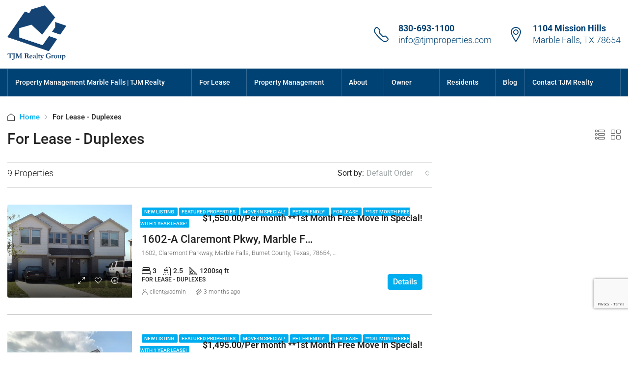

--- FILE ---
content_type: text/html; charset=UTF-8
request_url: https://tjmrealtygroup.com/property-type/for-lease-duplexes/
body_size: 25434
content:
<!doctype html>
<html lang="en-US">
<head>
	<meta charset="UTF-8" />
	<meta name="viewport" content="width=device-width, initial-scale=1.0" />
	<link rel="profile" href="https://gmpg.org/xfn/11" />
    <meta name="format-detection" content="telephone=no">
			<style>.houzez-library-modal-btn {margin-left: 5px;background: #35AAE1;vertical-align: top;font-size: 0 !important;}.houzez-library-modal-btn:before {content: '';width: 16px;height: 16px;background-image: url('https://tjmrealtygroup.com/wp-content/themes/houzez/img/studio-icon.png');background-position: center;background-size: contain;background-repeat: no-repeat;}#houzez-library-modal .houzez-elementor-template-library-template-name {text-align: right;flex: 1 0 0%;}</style>
	<meta name='robots' content='index, follow, max-image-preview:large, max-snippet:-1, max-video-preview:-1' />

	<!-- This site is optimized with the Yoast SEO plugin v26.8 - https://yoast.com/product/yoast-seo-wordpress/ -->
	<title>For Lease - Duplexes Archives | TJM Realty Group</title>
	<meta name="description" content="TJM Realty Group - Real Estate Rentals &amp; Sales in Texas Hill Country | For Lease - Duplexes" />
	<link rel="canonical" href="https://tjmrealtygroup.com/property-type/for-lease-duplexes/" />
	<link rel="next" href="https://tjmrealtygroup.com/property-type/for-lease-duplexes/page/2/" />
	<meta property="og:locale" content="en_US" />
	<meta property="og:type" content="article" />
	<meta property="og:title" content="For Lease - Duplexes Archives | TJM Realty Group" />
	<meta property="og:description" content="TJM Realty Group - Real Estate Rentals &amp; Sales in Texas Hill Country | For Lease - Duplexes" />
	<meta property="og:url" content="https://tjmrealtygroup.com/property-type/for-lease-duplexes/" />
	<meta property="og:site_name" content="TJM Realty Group" />
	<meta name="twitter:card" content="summary_large_image" />
	<script type="application/ld+json" class="yoast-schema-graph">{"@context":"https://schema.org","@graph":[{"@type":"CollectionPage","@id":"https://tjmrealtygroup.com/property-type/for-lease-duplexes/","url":"https://tjmrealtygroup.com/property-type/for-lease-duplexes/","name":"For Lease - Duplexes Archives | TJM Realty Group","isPartOf":{"@id":"https://tjmrealtygroup.com/#website"},"primaryImageOfPage":{"@id":"https://tjmrealtygroup.com/property-type/for-lease-duplexes/#primaryimage"},"image":{"@id":"https://tjmrealtygroup.com/property-type/for-lease-duplexes/#primaryimage"},"thumbnailUrl":"https://tjmrealtygroup.com/wp-content/uploads/2021/06/1507-A-Front.jpg","description":"TJM Realty Group - Real Estate Rentals & Sales in Texas Hill Country | For Lease - Duplexes","breadcrumb":{"@id":"https://tjmrealtygroup.com/property-type/for-lease-duplexes/#breadcrumb"},"inLanguage":"en-US"},{"@type":"ImageObject","inLanguage":"en-US","@id":"https://tjmrealtygroup.com/property-type/for-lease-duplexes/#primaryimage","url":"https://tjmrealtygroup.com/wp-content/uploads/2021/06/1507-A-Front.jpg","contentUrl":"https://tjmrealtygroup.com/wp-content/uploads/2021/06/1507-A-Front.jpg","width":320,"height":240,"caption":"Here's a short alt tag for the image: Brick house with attached garage and truck."},{"@type":"BreadcrumbList","@id":"https://tjmrealtygroup.com/property-type/for-lease-duplexes/#breadcrumb","itemListElement":[{"@type":"ListItem","position":1,"name":"Home","item":"https://tjmrealtygroup.com/"},{"@type":"ListItem","position":2,"name":"For Lease - Duplexes"}]},{"@type":"WebSite","@id":"https://tjmrealtygroup.com/#website","url":"https://tjmrealtygroup.com/","name":"TJM Realty Group","description":"Real Estate Leasing And Property Management In The Highland Lakes Area","potentialAction":[{"@type":"SearchAction","target":{"@type":"EntryPoint","urlTemplate":"https://tjmrealtygroup.com/?s={search_term_string}"},"query-input":{"@type":"PropertyValueSpecification","valueRequired":true,"valueName":"search_term_string"}}],"inLanguage":"en-US"}]}</script>
	<!-- / Yoast SEO plugin. -->


<link rel='dns-prefetch' href='//www.google.com' />
<link rel='dns-prefetch' href='//use.fontawesome.com' />
<link rel='dns-prefetch' href='//fonts.googleapis.com' />
<link rel='preconnect' href='https://fonts.gstatic.com' crossorigin />
<link rel="alternate" type="application/rss+xml" title="TJM Realty Group &raquo; Feed" href="https://tjmrealtygroup.com/feed/" />
<link rel="alternate" type="application/rss+xml" title="TJM Realty Group &raquo; Comments Feed" href="https://tjmrealtygroup.com/comments/feed/" />
<link rel="alternate" type="application/rss+xml" title="TJM Realty Group &raquo; For Lease - Duplexes Type Feed" href="https://tjmrealtygroup.com/property-type/for-lease-duplexes/feed/" />
<style id='wp-img-auto-sizes-contain-inline-css' type='text/css'>
img:is([sizes=auto i],[sizes^="auto," i]){contain-intrinsic-size:3000px 1500px}
/*# sourceURL=wp-img-auto-sizes-contain-inline-css */
</style>
<style id='wp-emoji-styles-inline-css' type='text/css'>

	img.wp-smiley, img.emoji {
		display: inline !important;
		border: none !important;
		box-shadow: none !important;
		height: 1em !important;
		width: 1em !important;
		margin: 0 0.07em !important;
		vertical-align: -0.1em !important;
		background: none !important;
		padding: 0 !important;
	}
/*# sourceURL=wp-emoji-styles-inline-css */
</style>
<link rel='stylesheet' id='wp-block-library-css' href='https://tjmrealtygroup.com/wp-includes/css/dist/block-library/style.min.css' type='text/css' media='all' />
<style id='classic-theme-styles-inline-css' type='text/css'>
/*! This file is auto-generated */
.wp-block-button__link{color:#fff;background-color:#32373c;border-radius:9999px;box-shadow:none;text-decoration:none;padding:calc(.667em + 2px) calc(1.333em + 2px);font-size:1.125em}.wp-block-file__button{background:#32373c;color:#fff;text-decoration:none}
/*# sourceURL=/wp-includes/css/classic-themes.min.css */
</style>
<link rel='stylesheet' id='coblocks-frontend-css' href='https://tjmrealtygroup.com/wp-content/plugins/coblocks/dist/style-coblocks-1.css' type='text/css' media='all' />
<link rel='stylesheet' id='coblocks-extensions-css' href='https://tjmrealtygroup.com/wp-content/plugins/coblocks/dist/style-coblocks-extensions.css' type='text/css' media='all' />
<link rel='stylesheet' id='coblocks-animation-css' href='https://tjmrealtygroup.com/wp-content/plugins/coblocks/dist/style-coblocks-animation.css' type='text/css' media='all' />
<style id='font-awesome-svg-styles-default-inline-css' type='text/css'>
.svg-inline--fa {
  display: inline-block;
  height: 1em;
  overflow: visible;
  vertical-align: -.125em;
}
/*# sourceURL=font-awesome-svg-styles-default-inline-css */
</style>
<link rel='stylesheet' id='font-awesome-svg-styles-css' href='https://tjmrealtygroup.com/wp-content/uploads/font-awesome/v5.12.1/css/svg-with-js.css' type='text/css' media='all' />
<style id='font-awesome-svg-styles-inline-css' type='text/css'>
   .wp-block-font-awesome-icon svg::before,
   .wp-rich-text-font-awesome-icon svg::before {content: unset;}
/*# sourceURL=font-awesome-svg-styles-inline-css */
</style>
<style id='global-styles-inline-css' type='text/css'>
:root{--wp--preset--aspect-ratio--square: 1;--wp--preset--aspect-ratio--4-3: 4/3;--wp--preset--aspect-ratio--3-4: 3/4;--wp--preset--aspect-ratio--3-2: 3/2;--wp--preset--aspect-ratio--2-3: 2/3;--wp--preset--aspect-ratio--16-9: 16/9;--wp--preset--aspect-ratio--9-16: 9/16;--wp--preset--color--black: #000000;--wp--preset--color--cyan-bluish-gray: #abb8c3;--wp--preset--color--white: #ffffff;--wp--preset--color--pale-pink: #f78da7;--wp--preset--color--vivid-red: #cf2e2e;--wp--preset--color--luminous-vivid-orange: #ff6900;--wp--preset--color--luminous-vivid-amber: #fcb900;--wp--preset--color--light-green-cyan: #7bdcb5;--wp--preset--color--vivid-green-cyan: #00d084;--wp--preset--color--pale-cyan-blue: #8ed1fc;--wp--preset--color--vivid-cyan-blue: #0693e3;--wp--preset--color--vivid-purple: #9b51e0;--wp--preset--gradient--vivid-cyan-blue-to-vivid-purple: linear-gradient(135deg,rgb(6,147,227) 0%,rgb(155,81,224) 100%);--wp--preset--gradient--light-green-cyan-to-vivid-green-cyan: linear-gradient(135deg,rgb(122,220,180) 0%,rgb(0,208,130) 100%);--wp--preset--gradient--luminous-vivid-amber-to-luminous-vivid-orange: linear-gradient(135deg,rgb(252,185,0) 0%,rgb(255,105,0) 100%);--wp--preset--gradient--luminous-vivid-orange-to-vivid-red: linear-gradient(135deg,rgb(255,105,0) 0%,rgb(207,46,46) 100%);--wp--preset--gradient--very-light-gray-to-cyan-bluish-gray: linear-gradient(135deg,rgb(238,238,238) 0%,rgb(169,184,195) 100%);--wp--preset--gradient--cool-to-warm-spectrum: linear-gradient(135deg,rgb(74,234,220) 0%,rgb(151,120,209) 20%,rgb(207,42,186) 40%,rgb(238,44,130) 60%,rgb(251,105,98) 80%,rgb(254,248,76) 100%);--wp--preset--gradient--blush-light-purple: linear-gradient(135deg,rgb(255,206,236) 0%,rgb(152,150,240) 100%);--wp--preset--gradient--blush-bordeaux: linear-gradient(135deg,rgb(254,205,165) 0%,rgb(254,45,45) 50%,rgb(107,0,62) 100%);--wp--preset--gradient--luminous-dusk: linear-gradient(135deg,rgb(255,203,112) 0%,rgb(199,81,192) 50%,rgb(65,88,208) 100%);--wp--preset--gradient--pale-ocean: linear-gradient(135deg,rgb(255,245,203) 0%,rgb(182,227,212) 50%,rgb(51,167,181) 100%);--wp--preset--gradient--electric-grass: linear-gradient(135deg,rgb(202,248,128) 0%,rgb(113,206,126) 100%);--wp--preset--gradient--midnight: linear-gradient(135deg,rgb(2,3,129) 0%,rgb(40,116,252) 100%);--wp--preset--font-size--small: 13px;--wp--preset--font-size--medium: 20px;--wp--preset--font-size--large: 36px;--wp--preset--font-size--x-large: 42px;--wp--preset--spacing--20: 0.44rem;--wp--preset--spacing--30: 0.67rem;--wp--preset--spacing--40: 1rem;--wp--preset--spacing--50: 1.5rem;--wp--preset--spacing--60: 2.25rem;--wp--preset--spacing--70: 3.38rem;--wp--preset--spacing--80: 5.06rem;--wp--preset--shadow--natural: 6px 6px 9px rgba(0, 0, 0, 0.2);--wp--preset--shadow--deep: 12px 12px 50px rgba(0, 0, 0, 0.4);--wp--preset--shadow--sharp: 6px 6px 0px rgba(0, 0, 0, 0.2);--wp--preset--shadow--outlined: 6px 6px 0px -3px rgb(255, 255, 255), 6px 6px rgb(0, 0, 0);--wp--preset--shadow--crisp: 6px 6px 0px rgb(0, 0, 0);}:where(.is-layout-flex){gap: 0.5em;}:where(.is-layout-grid){gap: 0.5em;}body .is-layout-flex{display: flex;}.is-layout-flex{flex-wrap: wrap;align-items: center;}.is-layout-flex > :is(*, div){margin: 0;}body .is-layout-grid{display: grid;}.is-layout-grid > :is(*, div){margin: 0;}:where(.wp-block-columns.is-layout-flex){gap: 2em;}:where(.wp-block-columns.is-layout-grid){gap: 2em;}:where(.wp-block-post-template.is-layout-flex){gap: 1.25em;}:where(.wp-block-post-template.is-layout-grid){gap: 1.25em;}.has-black-color{color: var(--wp--preset--color--black) !important;}.has-cyan-bluish-gray-color{color: var(--wp--preset--color--cyan-bluish-gray) !important;}.has-white-color{color: var(--wp--preset--color--white) !important;}.has-pale-pink-color{color: var(--wp--preset--color--pale-pink) !important;}.has-vivid-red-color{color: var(--wp--preset--color--vivid-red) !important;}.has-luminous-vivid-orange-color{color: var(--wp--preset--color--luminous-vivid-orange) !important;}.has-luminous-vivid-amber-color{color: var(--wp--preset--color--luminous-vivid-amber) !important;}.has-light-green-cyan-color{color: var(--wp--preset--color--light-green-cyan) !important;}.has-vivid-green-cyan-color{color: var(--wp--preset--color--vivid-green-cyan) !important;}.has-pale-cyan-blue-color{color: var(--wp--preset--color--pale-cyan-blue) !important;}.has-vivid-cyan-blue-color{color: var(--wp--preset--color--vivid-cyan-blue) !important;}.has-vivid-purple-color{color: var(--wp--preset--color--vivid-purple) !important;}.has-black-background-color{background-color: var(--wp--preset--color--black) !important;}.has-cyan-bluish-gray-background-color{background-color: var(--wp--preset--color--cyan-bluish-gray) !important;}.has-white-background-color{background-color: var(--wp--preset--color--white) !important;}.has-pale-pink-background-color{background-color: var(--wp--preset--color--pale-pink) !important;}.has-vivid-red-background-color{background-color: var(--wp--preset--color--vivid-red) !important;}.has-luminous-vivid-orange-background-color{background-color: var(--wp--preset--color--luminous-vivid-orange) !important;}.has-luminous-vivid-amber-background-color{background-color: var(--wp--preset--color--luminous-vivid-amber) !important;}.has-light-green-cyan-background-color{background-color: var(--wp--preset--color--light-green-cyan) !important;}.has-vivid-green-cyan-background-color{background-color: var(--wp--preset--color--vivid-green-cyan) !important;}.has-pale-cyan-blue-background-color{background-color: var(--wp--preset--color--pale-cyan-blue) !important;}.has-vivid-cyan-blue-background-color{background-color: var(--wp--preset--color--vivid-cyan-blue) !important;}.has-vivid-purple-background-color{background-color: var(--wp--preset--color--vivid-purple) !important;}.has-black-border-color{border-color: var(--wp--preset--color--black) !important;}.has-cyan-bluish-gray-border-color{border-color: var(--wp--preset--color--cyan-bluish-gray) !important;}.has-white-border-color{border-color: var(--wp--preset--color--white) !important;}.has-pale-pink-border-color{border-color: var(--wp--preset--color--pale-pink) !important;}.has-vivid-red-border-color{border-color: var(--wp--preset--color--vivid-red) !important;}.has-luminous-vivid-orange-border-color{border-color: var(--wp--preset--color--luminous-vivid-orange) !important;}.has-luminous-vivid-amber-border-color{border-color: var(--wp--preset--color--luminous-vivid-amber) !important;}.has-light-green-cyan-border-color{border-color: var(--wp--preset--color--light-green-cyan) !important;}.has-vivid-green-cyan-border-color{border-color: var(--wp--preset--color--vivid-green-cyan) !important;}.has-pale-cyan-blue-border-color{border-color: var(--wp--preset--color--pale-cyan-blue) !important;}.has-vivid-cyan-blue-border-color{border-color: var(--wp--preset--color--vivid-cyan-blue) !important;}.has-vivid-purple-border-color{border-color: var(--wp--preset--color--vivid-purple) !important;}.has-vivid-cyan-blue-to-vivid-purple-gradient-background{background: var(--wp--preset--gradient--vivid-cyan-blue-to-vivid-purple) !important;}.has-light-green-cyan-to-vivid-green-cyan-gradient-background{background: var(--wp--preset--gradient--light-green-cyan-to-vivid-green-cyan) !important;}.has-luminous-vivid-amber-to-luminous-vivid-orange-gradient-background{background: var(--wp--preset--gradient--luminous-vivid-amber-to-luminous-vivid-orange) !important;}.has-luminous-vivid-orange-to-vivid-red-gradient-background{background: var(--wp--preset--gradient--luminous-vivid-orange-to-vivid-red) !important;}.has-very-light-gray-to-cyan-bluish-gray-gradient-background{background: var(--wp--preset--gradient--very-light-gray-to-cyan-bluish-gray) !important;}.has-cool-to-warm-spectrum-gradient-background{background: var(--wp--preset--gradient--cool-to-warm-spectrum) !important;}.has-blush-light-purple-gradient-background{background: var(--wp--preset--gradient--blush-light-purple) !important;}.has-blush-bordeaux-gradient-background{background: var(--wp--preset--gradient--blush-bordeaux) !important;}.has-luminous-dusk-gradient-background{background: var(--wp--preset--gradient--luminous-dusk) !important;}.has-pale-ocean-gradient-background{background: var(--wp--preset--gradient--pale-ocean) !important;}.has-electric-grass-gradient-background{background: var(--wp--preset--gradient--electric-grass) !important;}.has-midnight-gradient-background{background: var(--wp--preset--gradient--midnight) !important;}.has-small-font-size{font-size: var(--wp--preset--font-size--small) !important;}.has-medium-font-size{font-size: var(--wp--preset--font-size--medium) !important;}.has-large-font-size{font-size: var(--wp--preset--font-size--large) !important;}.has-x-large-font-size{font-size: var(--wp--preset--font-size--x-large) !important;}
:where(.wp-block-post-template.is-layout-flex){gap: 1.25em;}:where(.wp-block-post-template.is-layout-grid){gap: 1.25em;}
:where(.wp-block-term-template.is-layout-flex){gap: 1.25em;}:where(.wp-block-term-template.is-layout-grid){gap: 1.25em;}
:where(.wp-block-columns.is-layout-flex){gap: 2em;}:where(.wp-block-columns.is-layout-grid){gap: 2em;}
:root :where(.wp-block-pullquote){font-size: 1.5em;line-height: 1.6;}
/*# sourceURL=global-styles-inline-css */
</style>
<link rel='stylesheet' id='contact-form-7-css' href='https://tjmrealtygroup.com/wp-content/plugins/contact-form-7/includes/css/styles.css' type='text/css' media='all' />
<link rel='stylesheet' id='elementor-icons-css' href='https://tjmrealtygroup.com/wp-content/plugins/elementor/assets/lib/eicons/css/elementor-icons.min.css' type='text/css' media='all' />
<link rel='stylesheet' id='elementor-frontend-css' href='https://tjmrealtygroup.com/wp-content/uploads/elementor/css/custom-frontend.min.css' type='text/css' media='all' />
<link rel='stylesheet' id='elementor-post-14651-css' href='https://tjmrealtygroup.com/wp-content/uploads/elementor/css/post-14651.css' type='text/css' media='all' />
<link rel='stylesheet' id='houzez-studio-css' href='https://tjmrealtygroup.com/wp-content/plugins/houzez-studio/public/css/houzez-studio-public.css' type='text/css' media='all' />
<link rel='stylesheet' id='link-widget-title-css' href='https://tjmrealtygroup.com/wp-content/plugins/link-widget-title/public/css/link-widget-title-public.css' type='text/css' media='all' />
<link rel='stylesheet' id='wp-components-css' href='https://tjmrealtygroup.com/wp-includes/css/dist/components/style.min.css' type='text/css' media='all' />
<link rel='stylesheet' id='godaddy-styles-css' href='https://tjmrealtygroup.com/wp-content/plugins/coblocks/includes/Dependencies/GoDaddy/Styles/build/latest.css' type='text/css' media='all' />
<link rel='stylesheet' id='houzez-all-css-css' href='https://tjmrealtygroup.com/wp-content/themes/houzez/css/all-css.css' type='text/css' media='all' />
<link rel='stylesheet' id='font-awesome-5-all-css' href='https://tjmrealtygroup.com/wp-content/themes/houzez/css/font-awesome/css/all.min.css' type='text/css' media='all' />
<link rel='stylesheet' id='houzez-style-css' href='https://tjmrealtygroup.com/wp-content/themes/houzez/style.css' type='text/css' media='all' />
<style id='houzez-style-inline-css' type='text/css'>

        @media (min-width: 1200px) {
          .container {
              max-width: 1310px;
          }
        }
        body {
            font-family: Roboto;
            font-size: 16px;
            font-weight: 300;
            line-height: 24px;
            text-transform: none;
        }
        .main-nav,
        .dropdown-menu,
        .login-register,
        .btn.btn-create-listing,
        .logged-in-nav,
        .btn-phone-number {
          font-family: Roboto;
          font-size: 14px;
          font-weight: 500;
          text-align: left;
          text-transform: none;
        }

        .btn,
        .ele-btn,
        .houzez-search-button,
        .houzez-submit-button,
        .form-control,
        .bootstrap-select .text,
        .sort-by-title,
        .woocommerce ul.products li.product .button {
          font-family: Roboto;
          font-size: 16px; 
        }
        
        h1, h2, h3, h4, h5, h6, .item-title {
          font-family: Roboto;
          font-weight: 500;
          text-transform: inherit;
        }

        .post-content-wrap h1, .post-content-wrap h2, .post-content-wrap h3, .post-content-wrap h4, .post-content-wrap h5, .post-content-wrap h6 {
          font-weight: 500;
          text-transform: inherit;
          text-align: inherit; 
        }

        .top-bar-wrap {
            font-family: Roboto;
            font-size: 15px;
            font-weight: 300;
            line-height: 25px;
            text-align: left;
            text-transform: none;   
        }
        .footer-wrap {
            font-family: Roboto;
            font-size: 14px;
            font-weight: 300;
            line-height: 25px;
            text-align: left;
            text-transform: none;
        }
        
        .header-v1 .header-inner-wrap,
        .header-v1 .navbar-logged-in-wrap {
            line-height: 60px;
            height: 60px; 
        }
        .header-v2 .header-top .navbar {
          height: 110px; 
        }

        .header-v2 .header-bottom .header-inner-wrap,
        .header-v2 .header-bottom .navbar-logged-in-wrap {
          line-height: 55px;
          height: 55px; 
        }

        .header-v3 .header-top .header-inner-wrap,
        .header-v3 .header-top .header-contact-wrap {
          height: 80px;
          line-height: 80px; 
        }
        .header-v3 .header-bottom .header-inner-wrap,
        .header-v3 .header-bottom .navbar-logged-in-wrap {
          line-height: 54px;
          height: 54px; 
        }
        .header-v4 .header-inner-wrap,
        .header-v4 .navbar-logged-in-wrap {
          line-height: 90px;
          height: 90px; 
        }
        .header-v5 .header-top .header-inner-wrap,
        .header-v5 .header-top .navbar-logged-in-wrap {
          line-height: 110px;
          height: 110px; 
        }
        .header-v5 .header-bottom .header-inner-wrap {
          line-height: 54px;
          height: 54px; 
        }
        .header-v6 .header-inner-wrap,
        .header-v6 .navbar-logged-in-wrap {
          height: 60px;
          line-height: 60px; 
        }
        @media (min-width: 1200px) {
            .header-v5 .header-top .container {
                max-width: 1170px;
            }
        }
    
      body,
      .main-wrap,
      .fw-property-documents-wrap h3 span, 
      .fw-property-details-wrap h3 span {
        background-color: #ffffff; 
      }
      .houzez-main-wrap-v2, .main-wrap.agent-detail-page-v2 {
        background-color: #ffffff;
      }

       body,
      .form-control,
      .bootstrap-select .text,
      .item-title a,
      .listing-tabs .nav-tabs .nav-link,
      .item-wrap-v2 .item-amenities li span,
      .item-wrap-v2 .item-amenities li:before,
      .item-parallax-wrap .item-price-wrap,
      .list-view .item-body .item-price-wrap,
      .property-slider-item .item-price-wrap,
      .page-title-wrap .item-price-wrap,
      .agent-information .agent-phone span a,
      .property-overview-wrap ul li strong,
      .mobile-property-title .item-price-wrap .item-price,
      .fw-property-features-left li a,
      .lightbox-content-wrap .item-price-wrap,
      .blog-post-item-v1 .blog-post-title h3 a,
      .blog-post-content-widget h4 a,
      .property-item-widget .right-property-item-widget-wrap .item-price-wrap,
      .login-register-form .modal-header .login-register-tabs .nav-link.active,
      .agent-list-wrap .agent-list-content h2 a,
      .agent-list-wrap .agent-list-contact li a,
      .agent-contacts-wrap li a,
      .menu-edit-property li a,
      .statistic-referrals-list li a,
      .chart-nav .nav-pills .nav-link,
      .dashboard-table-properties td .property-payment-status,
      .dashboard-mobile-edit-menu-wrap .bootstrap-select > .dropdown-toggle.bs-placeholder,
      .payment-method-block .radio-tab .control-text,
      .post-title-wrap h2 a,
      .lead-nav-tab.nav-pills .nav-link,
      .deals-nav-tab.nav-pills .nav-link,
      .btn-light-grey-outlined:hover,
      button:not(.bs-placeholder) .filter-option-inner-inner,
      .fw-property-floor-plans-wrap .floor-plans-tabs a,
      .products > .product > .item-body > a,
      .woocommerce ul.products li.product .price,
      .woocommerce div.product p.price, 
      .woocommerce div.product span.price,
      .woocommerce #reviews #comments ol.commentlist li .meta,
      .woocommerce-MyAccount-navigation ul li a,
      .activitiy-item-close-button a,
      .property-section-wrap li a {
       color: #222222; 
     }


    
      a,
      a:hover,
      a:active,
      a:focus,
      .primary-text,
      .btn-clear,
      .btn-apply,
      .btn-primary-outlined,
      .btn-primary-outlined:before,
      .item-title a:hover,
      .sort-by .bootstrap-select .bs-placeholder,
      .sort-by .bootstrap-select > .btn,
      .sort-by .bootstrap-select > .btn:active,
      .page-link,
      .page-link:hover,
      .accordion-title:before,
      .blog-post-content-widget h4 a:hover,
      .agent-list-wrap .agent-list-content h2 a:hover,
      .agent-list-wrap .agent-list-contact li a:hover,
      .agent-contacts-wrap li a:hover,
      .agent-nav-wrap .nav-pills .nav-link,
      .dashboard-side-menu-wrap .side-menu-dropdown a.active,
      .menu-edit-property li a.active,
      .menu-edit-property li a:hover,
      .dashboard-statistic-block h3 .fa,
      .statistic-referrals-list li a:hover,
      .chart-nav .nav-pills .nav-link.active,
      .board-message-icon-wrap.active,
      .post-title-wrap h2 a:hover,
      .listing-switch-view .switch-btn.active,
      .item-wrap-v6 .item-price-wrap,
      .listing-v6 .list-view .item-body .item-price-wrap,
      .woocommerce nav.woocommerce-pagination ul li a, 
      .woocommerce nav.woocommerce-pagination ul li span,
      .woocommerce-MyAccount-navigation ul li a:hover,
      .property-schedule-tour-form-wrap .control input:checked ~ .control__indicator,
      .property-schedule-tour-form-wrap .control:hover,
      .property-walkscore-wrap-v2 .score-details .houzez-icon,
      .login-register .btn-icon-login-register + .dropdown-menu a,
      .activitiy-item-close-button a:hover,
      .property-section-wrap li a:hover,
      .agent-detail-page-v2 .agent-nav-wrap .nav-link.active,
      .property-lightbox-v2-sections-navigation .slick-prev, 
      .property-lightbox-v2-sections-navigation .slick-next,
      .property-lightbox-v2-sections-navigation .slick-slide.current-section,
      .property-lightbox-v2-sections-navigation .nav-link.active,
      .agent-detail-page-v2 .listing-tabs .nav-link.active {
        color: #00aeef; 
      }
      
      .agent-list-position a {
        color: #00aeef; 
      }

      .control input:checked ~ .control__indicator,
      .top-banner-wrap .nav-pills .nav-link,
      .btn-primary-outlined:hover,
      .page-item.active .page-link,
      .slick-prev:hover,
      .slick-prev:focus,
      .slick-next:hover,
      .slick-next:focus,
      .mobile-property-tools .nav-pills .nav-link.active,
      .login-register-form .modal-header,
      .agent-nav-wrap .nav-pills .nav-link.active,
      .board-message-icon-wrap .notification-circle,
      .primary-label,
      .fc-event, .fc-event-dot,
      .compare-table .table-hover > tbody > tr:hover,
      .post-tag,
      .datepicker table tr td.active.active,
      .datepicker table tr td.active.disabled,
      .datepicker table tr td.active.disabled.active,
      .datepicker table tr td.active.disabled.disabled,
      .datepicker table tr td.active.disabled:active,
      .datepicker table tr td.active.disabled:hover,
      .datepicker table tr td.active.disabled:hover.active,
      .datepicker table tr td.active.disabled:hover.disabled,
      .datepicker table tr td.active.disabled:hover:active,
      .datepicker table tr td.active.disabled:hover:hover,
      .datepicker table tr td.active.disabled:hover[disabled],
      .datepicker table tr td.active.disabled[disabled],
      .datepicker table tr td.active:active,
      .datepicker table tr td.active:hover,
      .datepicker table tr td.active:hover.active,
      .datepicker table tr td.active:hover.disabled,
      .datepicker table tr td.active:hover:active,
      .datepicker table tr td.active:hover:hover,
      .datepicker table tr td.active:hover[disabled],
      .datepicker table tr td.active[disabled],
      .ui-slider-horizontal .ui-slider-range,
      .btn-bubble {
        background-color: #00aeef; 
      }

      .control input:checked ~ .control__indicator,
      .btn-primary-outlined,
      .page-item.active .page-link,
      .mobile-property-tools .nav-pills .nav-link.active,
      .agent-nav-wrap .nav-pills .nav-link,
      .agent-nav-wrap .nav-pills .nav-link.active,
      .chart-nav .nav-pills .nav-link.active,
      .dashaboard-snake-nav .step-block.active,
      .fc-event,
      .fc-event-dot,
      .property-schedule-tour-form-wrap .control input:checked ~ .control__indicator,
      .agent-detail-page-v2 .agent-nav-wrap .nav-link.active {
        border-color: #00aeef; 
      }

      .slick-arrow:hover {
        background-color: rgba(0,174,239,0.75); 
      }

      .slick-arrow {
        background-color: #00aeef; 
      }

      .property-banner .nav-pills .nav-link.active {
        background-color: rgba(0,174,239,0.75) !important; 
      }

      .property-navigation-wrap a.active {
        color: #00aeef;
        -webkit-box-shadow: inset 0 -3px #00aeef;
        box-shadow: inset 0 -3px #00aeef; 
      }

      .btn-primary,
      .fc-button-primary,
      .woocommerce nav.woocommerce-pagination ul li a:focus, 
      .woocommerce nav.woocommerce-pagination ul li a:hover, 
      .woocommerce nav.woocommerce-pagination ul li span.current {
        color: #fff;
        background-color: #00aeef;
        border-color: #00aeef; 
      }
      .btn-primary:focus, .btn-primary:focus:active,
      .fc-button-primary:focus,
      .fc-button-primary:focus:active {
        color: #fff;
        background-color: #00aeef;
        border-color: #00aeef; 
      }
      .btn-primary:hover,
      .fc-button-primary:hover {
        color: #fff;
        background-color: #00AEEF;
        border-color: #00AEEF; 
      }
      .btn-primary:active, 
      .btn-primary:not(:disabled):not(:disabled):active,
      .fc-button-primary:active,
      .fc-button-primary:not(:disabled):not(:disabled):active {
        color: #fff;
        background-color: #00AEEF;
        border-color: #00AEEF; 
      }

      .btn-secondary,
      .woocommerce span.onsale,
      .woocommerce ul.products li.product .button,
      .woocommerce #respond input#submit.alt, 
      .woocommerce a.button.alt, 
      .woocommerce button.button.alt, 
      .woocommerce input.button.alt,
      .woocommerce #review_form #respond .form-submit input,
      .woocommerce #respond input#submit, 
      .woocommerce a.button, 
      .woocommerce button.button, 
      .woocommerce input.button {
        color: #fff;
        background-color: #ff6e00;
        border-color: #ff6e00; 
      }
      .woocommerce ul.products li.product .button:focus,
      .woocommerce ul.products li.product .button:active,
      .woocommerce #respond input#submit.alt:focus, 
      .woocommerce a.button.alt:focus, 
      .woocommerce button.button.alt:focus, 
      .woocommerce input.button.alt:focus,
      .woocommerce #respond input#submit.alt:active, 
      .woocommerce a.button.alt:active, 
      .woocommerce button.button.alt:active, 
      .woocommerce input.button.alt:active,
      .woocommerce #review_form #respond .form-submit input:focus,
      .woocommerce #review_form #respond .form-submit input:active,
      .woocommerce #respond input#submit:active, 
      .woocommerce a.button:active, 
      .woocommerce button.button:active, 
      .woocommerce input.button:active,
      .woocommerce #respond input#submit:focus, 
      .woocommerce a.button:focus, 
      .woocommerce button.button:focus, 
      .woocommerce input.button:focus {
        color: #fff;
        background-color: #ff6e00;
        border-color: #ff6e00; 
      }
      .btn-secondary:hover,
      .woocommerce ul.products li.product .button:hover,
      .woocommerce #respond input#submit.alt:hover, 
      .woocommerce a.button.alt:hover, 
      .woocommerce button.button.alt:hover, 
      .woocommerce input.button.alt:hover,
      .woocommerce #review_form #respond .form-submit input:hover,
      .woocommerce #respond input#submit:hover, 
      .woocommerce a.button:hover, 
      .woocommerce button.button:hover, 
      .woocommerce input.button:hover {
        color: #fff;
        background-color: #ff6e00;
        border-color: #ff6e00; 
      }
      .btn-secondary:active, 
      .btn-secondary:not(:disabled):not(:disabled):active {
        color: #fff;
        background-color: #ff6e00;
        border-color: #ff6e00; 
      }

      .btn-primary-outlined {
        color: #00aeef;
        background-color: transparent;
        border-color: #00aeef; 
      }
      .btn-primary-outlined:focus, .btn-primary-outlined:focus:active {
        color: #00aeef;
        background-color: transparent;
        border-color: #00aeef; 
      }
      .btn-primary-outlined:hover {
        color: #fff;
        background-color: #00AEEF;
        border-color: #00AEEF; 
      }
      .btn-primary-outlined:active, .btn-primary-outlined:not(:disabled):not(:disabled):active {
        color: #00aeef;
        background-color: rgba(26, 26, 26, 0);
        border-color: #00AEEF; 
      }

      .btn-secondary-outlined {
        color: #ff6e00;
        background-color: transparent;
        border-color: #ff6e00; 
      }
      .btn-secondary-outlined:focus, .btn-secondary-outlined:focus:active {
        color: #ff6e00;
        background-color: transparent;
        border-color: #ff6e00; 
      }
      .btn-secondary-outlined:hover {
        color: #fff;
        background-color: #ff6e00;
        border-color: #ff6e00; 
      }
      .btn-secondary-outlined:active, .btn-secondary-outlined:not(:disabled):not(:disabled):active {
        color: #ff6e00;
        background-color: rgba(26, 26, 26, 0);
        border-color: #ff6e00; 
      }

      .btn-call {
        color: #ff6e00;
        background-color: transparent;
        border-color: #ff6e00; 
      }
      .btn-call:focus, .btn-call:focus:active {
        color: #ff6e00;
        background-color: transparent;
        border-color: #ff6e00; 
      }
      .btn-call:hover {
        color: #ff6e00;
        background-color: rgba(26, 26, 26, 0);
        border-color: #ff6e00; 
      }
      .btn-call:active, .btn-call:not(:disabled):not(:disabled):active {
        color: #ff6e00;
        background-color: rgba(26, 26, 26, 0);
        border-color: #ff6e00; 
      }
      .icon-delete .btn-loader:after{
          border-color: #00aeef transparent #00aeef transparent
      }
    
      .header-v1 {
        background-color: #004274;
        border-bottom: 1px solid #004274; 
      }

      .header-v1 a.nav-link {
        color: #ffffff; 
      }

      .header-v1 a.nav-link:hover,
      .header-v1 a.nav-link:active {
        color: Array;
        background-color: rgba(255,255,255,0.2); 
      }
      .header-desktop .main-nav .nav-link {
          letter-spacing: 0.0px;
      }
    
      .header-v2 .header-top,
      .header-v5 .header-top,
      .header-v2 .header-contact-wrap {
        background-color: #ffffff; 
      }

      .header-v2 .header-bottom, 
      .header-v5 .header-bottom {
        background-color: #004274;
      }

      .header-v2 .header-contact-wrap .header-contact-right, .header-v2 .header-contact-wrap .header-contact-right a, .header-contact-right a:hover, header-contact-right a:active {
        color: #004274; 
      }

      .header-v2 .header-contact-left {
        color: #004274; 
      }

      .header-v2 .header-bottom,
      .header-v2 .navbar-nav > li,
      .header-v2 .navbar-nav > li:first-of-type,
      .header-v5 .header-bottom,
      .header-v5 .navbar-nav > li,
      .header-v5 .navbar-nav > li:first-of-type {
        border-color: rgba(255,255,255,0.2);
      }

      .header-v2 a.nav-link,
      .header-v5 a.nav-link {
        color: #ffffff; 
      }

      .header-v2 a.nav-link:hover,
      .header-v2 a.nav-link:active,
      .header-v5 a.nav-link:hover,
      .header-v5 a.nav-link:active {
        color: Array;
        background-color: rgba(255,255,255,0.2); 
      }

      .header-v2 .header-contact-right a:hover, 
      .header-v2 .header-contact-right a:active,
      .header-v3 .header-contact-right a:hover, 
      .header-v3 .header-contact-right a:active {
        background-color: transparent;
      }

      .header-v2 .header-social-icons a,
      .header-v5 .header-social-icons a {
        color: #004274; 
      }
    
      .header-v3 .header-top {
        background-color: #004274; 
      }

      .header-v3 .header-bottom {
        background-color: #004272; 
      }

      .header-v3 .header-contact,
      .header-v3-mobile {
        background-color: #00aeef;
        color: #ffffff; 
      }

      .header-v3 .header-bottom,
      .header-v3 .login-register,
      .header-v3 .navbar-nav > li,
      .header-v3 .navbar-nav > li:first-of-type {
        border-color: ; 
      }

      .header-v3 a.nav-link, 
      .header-v3 .header-contact-right a:hover, .header-v3 .header-contact-right a:active {
        color: #ffffff; 
      }

      .header-v3 a.nav-link:hover,
      .header-v3 a.nav-link:active {
        color: Array;
        background-color: rgba(255,255,255,0.2); 
      }

      .header-v3 .header-social-icons a {
        color: #FFFFFF; 
      }
    
      .header-v4 {
        background-color: #ffffff; 
      }

      .header-v4 a.nav-link {
        color: #004274; 
      }

      .header-v4 a.nav-link:hover,
      .header-v4 a.nav-link:active {
        color: Array;
        background-color: rgba(0, 174, 255, 0.1); 
      }
    
      .header-v6 .header-top {
        background-color: #00AEEF; 
      }

      .header-v6 a.nav-link {
        color: #FFFFFF; 
      }

      .header-v6 a.nav-link:hover,
      .header-v6 a.nav-link:active {
        color: Array;
        background-color: rgba(255,255,255,0.2); 
      }

      .header-v6 .header-social-icons a {
        color: #FFFFFF; 
      }
    
      .header-mobile {
        background-color: #ffffff; 
      }
      .header-mobile .toggle-button-left,
      .header-mobile .toggle-button-right {
        color: #000000; 
      }

      .nav-mobile .logged-in-nav a,
      .nav-mobile .main-nav,
      .nav-mobile .navi-login-register {
        background-color: #ffffff; 
      }

      .nav-mobile .logged-in-nav a,
      .nav-mobile .main-nav .nav-item .nav-item a,
      .nav-mobile .main-nav .nav-item a,
      .navi-login-register .main-nav .nav-item a {
        color: #000000;
        border-bottom: 1px solid #e0e0e0;
        background-color: #ffffff;
      }

      .nav-mobile .btn-create-listing,
      .navi-login-register .btn-create-listing {
        color: #fff;
        border: 1px solid #00aeef;
        background-color: #00aeef; 
      }

      .nav-mobile .btn-create-listing:hover, .nav-mobile .btn-create-listing:active,
      .navi-login-register .btn-create-listing:hover,
      .navi-login-register .btn-create-listing:active {
        color: #fff;
        border: 1px solid #00aeef;
        background-color: rgba(0, 174, 255, 0.65); 
      }
    
      .header-transparent-wrap .header-v4 {
        background-color: transparent;
        border-bottom: 1px none rgba(255,255,255,0.3); 
      }

      .header-transparent-wrap .header-v4 a {
        color: #ffffff; 
      }

      .header-transparent-wrap .header-v4 a:hover,
      .header-transparent-wrap .header-v4 a:active {
        color: #00aeef;
        background-color: rgba(255, 255, 255, 0.1); 
      }
    
      .main-nav .navbar-nav .nav-item .dropdown-menu,
      .login-register .login-register-nav li .dropdown-menu {
        background-color: rgba(255,255,255,0.95); 
      }

      .login-register .login-register-nav li .dropdown-menu:before {
          border-left-color: rgba(255,255,255,0.95);
          border-top-color: rgba(255,255,255,0.95);
      }

      .main-nav .navbar-nav .nav-item .nav-item a,
      .login-register .login-register-nav li .dropdown-menu .nav-item a {
        color: #2e3e49;
        border-bottom: 1px solid #e6e6e6; 
      }

      .main-nav .navbar-nav .nav-item .nav-item a:hover,
      .main-nav .navbar-nav .nav-item .nav-item a:active,
      .login-register .login-register-nav li .dropdown-menu .nav-item a:hover {
        color: #00aeef; 
      }
      .main-nav .navbar-nav .nav-item .nav-item a:hover,
      .main-nav .navbar-nav .nav-item .nav-item a:active,
      .login-register .login-register-nav li .dropdown-menu .nav-item a:hover {
          background-color: rgba(0, 174, 255, 0.1);
      }
    
      .header-main-wrap .btn-create-listing {
        color: #004274;
        border: 1px solid #004274;
        background-color: #ffffff; 
      }

      .header-main-wrap .btn-create-listing:hover,
      .header-main-wrap .btn-create-listing:active {
        color: rgba(255,255,255,1);
        border: 1px solid #00AEEF;
        background-color: rgba(0,174,239,1); 
      }
    
      .header-transparent-wrap .header-v4 .btn-create-listing {
        color: #ffffff;
        border: 1px solid #ffffff;
        background-color: rgba(255,255,255,0.2); 
      }

      .header-transparent-wrap .header-v4 .btn-create-listing:hover,
      .header-transparent-wrap .header-v4 .btn-create-listing:active {
        color: rgba(255,255,255,1);
        border: 1px solid #00AEEF;
        background-color: rgba(0,174,239,1); 
      }
    
      .header-transparent-wrap .logged-in-nav a,
      .logged-in-nav a {
        color: #2e3e49;
        border-color: #e6e6e6;
        background-color: #FFFFFF; 
      }

      .header-transparent-wrap .logged-in-nav a:hover,
      .header-transparent-wrap .logged-in-nav a:active,
      .logged-in-nav a:hover,
      .logged-in-nav a:active {
        color: #2e3e49;
        background-color: rgba(204,204,204,0.15);
        border-color: #e6e6e6; 
      }
    
      .form-control::-webkit-input-placeholder,
      .search-banner-wrap ::-webkit-input-placeholder,
      .advanced-search ::-webkit-input-placeholder,
      .advanced-search-banner-wrap ::-webkit-input-placeholder,
      .overlay-search-advanced-module ::-webkit-input-placeholder {
        color: #a1a7a8; 
      }
      .bootstrap-select > .dropdown-toggle.bs-placeholder, 
      .bootstrap-select > .dropdown-toggle.bs-placeholder:active, 
      .bootstrap-select > .dropdown-toggle.bs-placeholder:focus, 
      .bootstrap-select > .dropdown-toggle.bs-placeholder:hover {
        color: #a1a7a8; 
      }
      .form-control::placeholder,
      .search-banner-wrap ::-webkit-input-placeholder,
      .advanced-search ::-webkit-input-placeholder,
      .advanced-search-banner-wrap ::-webkit-input-placeholder,
      .overlay-search-advanced-module ::-webkit-input-placeholder {
        color: #a1a7a8; 
      }

      .search-banner-wrap ::-moz-placeholder,
      .advanced-search ::-moz-placeholder,
      .advanced-search-banner-wrap ::-moz-placeholder,
      .overlay-search-advanced-module ::-moz-placeholder {
        color: #a1a7a8; 
      }

      .search-banner-wrap :-ms-input-placeholder,
      .advanced-search :-ms-input-placeholder,
      .advanced-search-banner-wrap ::-ms-input-placeholder,
      .overlay-search-advanced-module ::-ms-input-placeholder {
        color: #a1a7a8; 
      }

      .search-banner-wrap :-moz-placeholder,
      .advanced-search :-moz-placeholder,
      .advanced-search-banner-wrap :-moz-placeholder,
      .overlay-search-advanced-module :-moz-placeholder {
        color: #a1a7a8; 
      }

      .advanced-search .form-control,
      .advanced-search .bootstrap-select > .btn,
      .location-trigger,
      .vertical-search-wrap .form-control,
      .vertical-search-wrap .bootstrap-select > .btn,
      .step-search-wrap .form-control,
      .step-search-wrap .bootstrap-select > .btn,
      .advanced-search-banner-wrap .form-control,
      .advanced-search-banner-wrap .bootstrap-select > .btn,
      .search-banner-wrap .form-control,
      .search-banner-wrap .bootstrap-select > .btn,
      .overlay-search-advanced-module .form-control,
      .overlay-search-advanced-module .bootstrap-select > .btn,
      .advanced-search-v2 .advanced-search-btn,
      .advanced-search-v2 .advanced-search-btn:hover {
        border-color: #cccccc; 
      }

      .advanced-search-nav,
      .search-expandable,
      .overlay-search-advanced-module {
        background-color: #004274; 
      }
      .btn-search {
        color: #ffffff;
        background-color: #00aeef;
        border-color: #00aeef;
      }
      .btn-search:hover, .btn-search:active  {
        color: #ffffff;
        background-color: #007baf;
        border-color: #007baf;
      }
      .advanced-search-btn {
        color: #ffffff;
        background-color: #ffffff;
        border-color: #dce0e0; 
      }
      .advanced-search-btn:hover, .advanced-search-btn:active {
        color: #00AEEF;
        background-color: #00aeff;
        border-color: #00aeff; 
      }
      .advanced-search-btn:focus {
        color: #ffffff;
        background-color: #ffffff;
        border-color: #dce0e0; 
      }
      .search-expandable-label {
        color: #ffffff;
        background-color: #00aeef;
      }
      .advanced-search-nav {
        padding-top: 10px;
        padding-bottom: 10px;
      }
      .features-list-wrap .control--checkbox,
      .features-list-wrap .control--radio,
      .range-text, 
      .features-list-wrap .control--checkbox, 
      .features-list-wrap .btn-features-list, 
      .overlay-search-advanced-module .search-title, 
      .overlay-search-advanced-module .overlay-search-module-close {
          color: #222222;
      }
      .advanced-search-half-map {
        background-color: #FFFFFF; 
      }
      .advanced-search-half-map .range-text, 
      .advanced-search-half-map .features-list-wrap .control--checkbox, 
      .advanced-search-half-map .features-list-wrap .btn-features-list {
          color: #222222;
      }
    
      .save-search-btn {
          border-color: #28a745 ;
          background-color: #28a745 ;
          color: #ffffff ;
      }
      .save-search-btn:hover,
      .save-search-btn:active {
          border-color: #28a745;
          background-color: #28a745 ;
          color: #ffffff ;
      }
    .label-featured {
      background-color: #77c720;
      color: #ffffff; 
    }
    
    .dashboard-side-wrap {
      background-color: #00365e; 
    }

    .side-menu a {
      color: #ffffff; 
    }

    .side-menu a.active,
    .side-menu .side-menu-parent-selected > a,
    .side-menu-dropdown a,
    .side-menu a:hover {
      color: #4cc6f4; 
    }
    .dashboard-side-menu-wrap .side-menu-dropdown a.active {
      color: #00aeff
    }
    
      .detail-wrap {
        background-color: rgba(0,174,239,0.1);
        border-color: #00aeff; 
      }
    .top-bar-wrap,
    .top-bar-wrap .dropdown-menu,
    .switcher-wrap .dropdown-menu {
      background-color: #004274;
    }
    .top-bar-wrap a,
    .top-bar-contact,
    .top-bar-slogan,
    .top-bar-wrap .btn,
    .top-bar-wrap .dropdown-menu,
    .switcher-wrap .dropdown-menu,
    .top-bar-wrap .navbar-toggler {
      color: #ffffff;
    }
    .top-bar-wrap a:hover,
    .top-bar-wrap a:active,
    .top-bar-wrap .btn:hover,
    .top-bar-wrap .btn:active,
    .top-bar-wrap .dropdown-menu li:hover,
    .top-bar-wrap .dropdown-menu li:active,
    .switcher-wrap .dropdown-menu li:hover,
    .switcher-wrap .dropdown-menu li:active {
      color: rgba(0,174,239,0.75);
    }
    .class-energy-indicator:nth-child(1) {
        background-color: #33a357;
    }
    .class-energy-indicator:nth-child(2) {
        background-color: #79b752;
    }
    .class-energy-indicator:nth-child(3) {
        background-color: #c3d545;
    }
    .class-energy-indicator:nth-child(4) {
        background-color: #fff12c;
    }
    .class-energy-indicator:nth-child(5) {
        background-color: #edb731;
    }
    .class-energy-indicator:nth-child(6) {
        background-color: #d66f2c;
    }
    .class-energy-indicator:nth-child(7) {
        background-color: #cc232a;
    }
    .class-energy-indicator:nth-child(8) {
        background-color: #cc232a;
    }
    .class-energy-indicator:nth-child(9) {
        background-color: #cc232a;
    }
    .class-energy-indicator:nth-child(10) {
        background-color: #cc232a;
    }
    
      .agent-detail-page-v2 .agent-profile-wrap { background-color:#0e4c7b }
      .agent-detail-page-v2 .agent-list-position a, .agent-detail-page-v2 .agent-profile-header h1, .agent-detail-page-v2 .rating-score-text, .agent-detail-page-v2 .agent-profile-address address, .agent-detail-page-v2 .badge-success { color:#ffffff }

      .agent-detail-page-v2 .all-reviews, .agent-detail-page-v2 .agent-profile-cta a { color:#00aeff }
    
    .footer-top-wrap {
      background-color: #004274; 
    }

    .footer-bottom-wrap {
      background-color: #00335A; 
    }

    .footer-top-wrap,
    .footer-top-wrap a,
    .footer-bottom-wrap,
    .footer-bottom-wrap a,
    .footer-top-wrap .property-item-widget .right-property-item-widget-wrap .item-amenities,
    .footer-top-wrap .property-item-widget .right-property-item-widget-wrap .item-price-wrap,
    .footer-top-wrap .blog-post-content-widget h4 a,
    .footer-top-wrap .blog-post-content-widget,
    .footer-top-wrap .form-tools .control,
    .footer-top-wrap .slick-dots li.slick-active button:before,
    .footer-top-wrap .slick-dots li button::before,
    .footer-top-wrap .widget ul:not(.item-amenities):not(.item-price-wrap):not(.contact-list):not(.dropdown-menu):not(.nav-tabs) li span {
      color: #ffffff; 
    }
    
          .footer-top-wrap a:hover,
          .footer-bottom-wrap a:hover,
          .footer-top-wrap .blog-post-content-widget h4 a:hover {
            color: rgba(0,174,239,1); 
          }
        .houzez-osm-cluster {
            background-image: url(https://tjmrealtygroup.com/wp-content/themes/houzez/img/map/cluster-icon.png);
            text-align: center;
            color: #fff;
            width: 48px;
            height: 48px;
            line-height: 48px;
        }
    
/*# sourceURL=houzez-style-inline-css */
</style>
<link rel='stylesheet' id='font-awesome-official-css' href='https://use.fontawesome.com/releases/v5.12.1/css/all.css' type='text/css' media='all' integrity="sha384-v8BU367qNbs/aIZIxuivaU55N5GPF89WBerHoGA4QTcbUjYiLQtKdrfXnqAcXyTv" crossorigin="anonymous" />
<link rel='stylesheet' id='widget-heading-css' href='https://tjmrealtygroup.com/wp-content/plugins/elementor/assets/css/widget-heading.min.css' type='text/css' media='all' />
<link rel='stylesheet' id='widget-icon-list-css' href='https://tjmrealtygroup.com/wp-content/uploads/elementor/css/custom-widget-icon-list.min.css' type='text/css' media='all' />
<link rel='stylesheet' id='elementor-post-30196-css' href='https://tjmrealtygroup.com/wp-content/uploads/elementor/css/post-30196.css' type='text/css' media='all' />
<link rel="preload" as="style" href="https://fonts.googleapis.com/css?family=Roboto:100,300,400,500,700,900,100italic,300italic,400italic,500italic,700italic,900italic&#038;display=swap" /><link rel="stylesheet" href="https://fonts.googleapis.com/css?family=Roboto:100,300,400,500,700,900,100italic,300italic,400italic,500italic,700italic,900italic&#038;display=swap" media="print" onload="this.media='all'"><noscript><link rel="stylesheet" href="https://fonts.googleapis.com/css?family=Roboto:100,300,400,500,700,900,100italic,300italic,400italic,500italic,700italic,900italic&#038;display=swap" /></noscript><link rel='stylesheet' id='font-awesome-official-v4shim-css' href='https://use.fontawesome.com/releases/v5.12.1/css/v4-shims.css' type='text/css' media='all' integrity="sha384-C8a18+Gvny8XkjAdfto/vjAUdpGuPtl1Ix/K2BgKhFaVO6w4onVVHiEaN9h9XsvX" crossorigin="anonymous" />
<style id='font-awesome-official-v4shim-inline-css' type='text/css'>
@font-face {
font-family: "FontAwesome";
font-display: block;
src: url("https://use.fontawesome.com/releases/v5.12.1/webfonts/fa-brands-400.eot"),
		url("https://use.fontawesome.com/releases/v5.12.1/webfonts/fa-brands-400.eot?#iefix") format("embedded-opentype"),
		url("https://use.fontawesome.com/releases/v5.12.1/webfonts/fa-brands-400.woff2") format("woff2"),
		url("https://use.fontawesome.com/releases/v5.12.1/webfonts/fa-brands-400.woff") format("woff"),
		url("https://use.fontawesome.com/releases/v5.12.1/webfonts/fa-brands-400.ttf") format("truetype"),
		url("https://use.fontawesome.com/releases/v5.12.1/webfonts/fa-brands-400.svg#fontawesome") format("svg");
}

@font-face {
font-family: "FontAwesome";
font-display: block;
src: url("https://use.fontawesome.com/releases/v5.12.1/webfonts/fa-solid-900.eot"),
		url("https://use.fontawesome.com/releases/v5.12.1/webfonts/fa-solid-900.eot?#iefix") format("embedded-opentype"),
		url("https://use.fontawesome.com/releases/v5.12.1/webfonts/fa-solid-900.woff2") format("woff2"),
		url("https://use.fontawesome.com/releases/v5.12.1/webfonts/fa-solid-900.woff") format("woff"),
		url("https://use.fontawesome.com/releases/v5.12.1/webfonts/fa-solid-900.ttf") format("truetype"),
		url("https://use.fontawesome.com/releases/v5.12.1/webfonts/fa-solid-900.svg#fontawesome") format("svg");
}

@font-face {
font-family: "FontAwesome";
font-display: block;
src: url("https://use.fontawesome.com/releases/v5.12.1/webfonts/fa-regular-400.eot"),
		url("https://use.fontawesome.com/releases/v5.12.1/webfonts/fa-regular-400.eot?#iefix") format("embedded-opentype"),
		url("https://use.fontawesome.com/releases/v5.12.1/webfonts/fa-regular-400.woff2") format("woff2"),
		url("https://use.fontawesome.com/releases/v5.12.1/webfonts/fa-regular-400.woff") format("woff"),
		url("https://use.fontawesome.com/releases/v5.12.1/webfonts/fa-regular-400.ttf") format("truetype"),
		url("https://use.fontawesome.com/releases/v5.12.1/webfonts/fa-regular-400.svg#fontawesome") format("svg");
unicode-range: U+F004-F005,U+F007,U+F017,U+F022,U+F024,U+F02E,U+F03E,U+F044,U+F057-F059,U+F06E,U+F070,U+F075,U+F07B-F07C,U+F080,U+F086,U+F089,U+F094,U+F09D,U+F0A0,U+F0A4-F0A7,U+F0C5,U+F0C7-F0C8,U+F0E0,U+F0EB,U+F0F3,U+F0F8,U+F0FE,U+F111,U+F118-F11A,U+F11C,U+F133,U+F144,U+F146,U+F14A,U+F14D-F14E,U+F150-F152,U+F15B-F15C,U+F164-F165,U+F185-F186,U+F191-F192,U+F1AD,U+F1C1-F1C9,U+F1CD,U+F1D8,U+F1E3,U+F1EA,U+F1F6,U+F1F9,U+F20A,U+F247-F249,U+F24D,U+F254-F25B,U+F25D,U+F267,U+F271-F274,U+F279,U+F28B,U+F28D,U+F2B5-F2B6,U+F2B9,U+F2BB,U+F2BD,U+F2C1-F2C2,U+F2D0,U+F2D2,U+F2DC,U+F2ED,U+F328,U+F358-F35B,U+F3A5,U+F3D1,U+F410,U+F4AD;
}
/*# sourceURL=font-awesome-official-v4shim-inline-css */
</style>
<link rel='stylesheet' id='elementor-gf-local-roboto-css' href='https://tjmrealtygroup.com/wp-content/uploads/elementor/google-fonts/css/roboto.css' type='text/css' media='all' />
<link rel='stylesheet' id='elementor-gf-local-robotoslab-css' href='https://tjmrealtygroup.com/wp-content/uploads/elementor/google-fonts/css/robotoslab.css' type='text/css' media='all' />
<link rel='stylesheet' id='elementor-icons-shared-0-css' href='https://tjmrealtygroup.com/wp-content/plugins/elementor/assets/lib/font-awesome/css/fontawesome.min.css' type='text/css' media='all' />
<link rel='stylesheet' id='elementor-icons-fa-solid-css' href='https://tjmrealtygroup.com/wp-content/plugins/elementor/assets/lib/font-awesome/css/solid.min.css' type='text/css' media='all' />
<!--n2css--><!--n2js--><script type="text/javascript" src="https://tjmrealtygroup.com/wp-includes/js/jquery/jquery.min.js" id="jquery-core-js"></script>
<script type="text/javascript" src="https://tjmrealtygroup.com/wp-includes/js/jquery/jquery-migrate.min.js" id="jquery-migrate-js"></script>
<script type="text/javascript" src="https://tjmrealtygroup.com/wp-content/plugins/houzez-studio/public/js/houzez-studio-public.js" id="houzez-studio-js"></script>
<script type="text/javascript" src="https://tjmrealtygroup.com/wp-content/plugins/link-widget-title/public/js/link-widget-title-public.js" id="link-widget-title-js"></script>
<link rel="https://api.w.org/" href="https://tjmrealtygroup.com/wp-json/" /><link rel="alternate" title="JSON" type="application/json" href="https://tjmrealtygroup.com/wp-json/wp/v2/property_type/65" /><link rel="EditURI" type="application/rsd+xml" title="RSD" href="https://tjmrealtygroup.com/xmlrpc.php?rsd" />
<meta name="generator" content="WordPress 6.9" />
<meta name="generator" content="Redux 4.5.10" /><meta name="ti-site-data" content="[base64]" /><!-- Favicon --><link rel="shortcut icon" href="https://tjmrealtygroup.com/wp-content/uploads/2020/03/TJM-realty-group.png"><meta name="generator" content="Elementor 3.34.2; features: additional_custom_breakpoints; settings: css_print_method-external, google_font-enabled, font_display-auto">
<!-- Google Tag Manager -->
<script>(function(w,d,s,l,i){w[l]=w[l]||[];w[l].push({'gtm.start':
new Date().getTime(),event:'gtm.js'});var f=d.getElementsByTagName(s)[0],
j=d.createElement(s),dl=l!='dataLayer'?'&l='+l:'';j.async=true;j.src=
'https://www.googletagmanager.com/gtm.js?id='+i+dl;f.parentNode.insertBefore(j,f);
})(window,document,'script','dataLayer','GTM-K848MXFK');</script>
<!-- End Google Tag Manager -->
<!-- Google Tag Manager (noscript) -->
<noscript><iframe src="https://www.googletagmanager.com/ns.html?id=GTM-K848MXFK"
height="0" width="0" style="display:none;visibility:hidden"></iframe></noscript>
<!-- End Google Tag Manager (noscript) -->
			<style>
				.e-con.e-parent:nth-of-type(n+4):not(.e-lazyloaded):not(.e-no-lazyload),
				.e-con.e-parent:nth-of-type(n+4):not(.e-lazyloaded):not(.e-no-lazyload) * {
					background-image: none !important;
				}
				@media screen and (max-height: 1024px) {
					.e-con.e-parent:nth-of-type(n+3):not(.e-lazyloaded):not(.e-no-lazyload),
					.e-con.e-parent:nth-of-type(n+3):not(.e-lazyloaded):not(.e-no-lazyload) * {
						background-image: none !important;
					}
				}
				@media screen and (max-height: 640px) {
					.e-con.e-parent:nth-of-type(n+2):not(.e-lazyloaded):not(.e-no-lazyload),
					.e-con.e-parent:nth-of-type(n+2):not(.e-lazyloaded):not(.e-no-lazyload) * {
						background-image: none !important;
					}
				}
			</style>
			<meta name="generator" content="Powered by Slider Revolution 6.7.32 - responsive, Mobile-Friendly Slider Plugin for WordPress with comfortable drag and drop interface." />
<link rel="icon" href="https://tjmrealtygroup.com/wp-content/uploads/2022/08/TJM-realty-group_200x200-150x150.jpg" sizes="32x32" />
<link rel="icon" href="https://tjmrealtygroup.com/wp-content/uploads/2022/08/TJM-realty-group_200x200.jpg" sizes="192x192" />
<link rel="apple-touch-icon" href="https://tjmrealtygroup.com/wp-content/uploads/2022/08/TJM-realty-group_200x200.jpg" />
<meta name="msapplication-TileImage" content="https://tjmrealtygroup.com/wp-content/uploads/2022/08/TJM-realty-group_200x200.jpg" />
<script>function setREVStartSize(e){
			//window.requestAnimationFrame(function() {
				window.RSIW = window.RSIW===undefined ? window.innerWidth : window.RSIW;
				window.RSIH = window.RSIH===undefined ? window.innerHeight : window.RSIH;
				try {
					var pw = document.getElementById(e.c).parentNode.offsetWidth,
						newh;
					pw = pw===0 || isNaN(pw) || (e.l=="fullwidth" || e.layout=="fullwidth") ? window.RSIW : pw;
					e.tabw = e.tabw===undefined ? 0 : parseInt(e.tabw);
					e.thumbw = e.thumbw===undefined ? 0 : parseInt(e.thumbw);
					e.tabh = e.tabh===undefined ? 0 : parseInt(e.tabh);
					e.thumbh = e.thumbh===undefined ? 0 : parseInt(e.thumbh);
					e.tabhide = e.tabhide===undefined ? 0 : parseInt(e.tabhide);
					e.thumbhide = e.thumbhide===undefined ? 0 : parseInt(e.thumbhide);
					e.mh = e.mh===undefined || e.mh=="" || e.mh==="auto" ? 0 : parseInt(e.mh,0);
					if(e.layout==="fullscreen" || e.l==="fullscreen")
						newh = Math.max(e.mh,window.RSIH);
					else{
						e.gw = Array.isArray(e.gw) ? e.gw : [e.gw];
						for (var i in e.rl) if (e.gw[i]===undefined || e.gw[i]===0) e.gw[i] = e.gw[i-1];
						e.gh = e.el===undefined || e.el==="" || (Array.isArray(e.el) && e.el.length==0)? e.gh : e.el;
						e.gh = Array.isArray(e.gh) ? e.gh : [e.gh];
						for (var i in e.rl) if (e.gh[i]===undefined || e.gh[i]===0) e.gh[i] = e.gh[i-1];
											
						var nl = new Array(e.rl.length),
							ix = 0,
							sl;
						e.tabw = e.tabhide>=pw ? 0 : e.tabw;
						e.thumbw = e.thumbhide>=pw ? 0 : e.thumbw;
						e.tabh = e.tabhide>=pw ? 0 : e.tabh;
						e.thumbh = e.thumbhide>=pw ? 0 : e.thumbh;
						for (var i in e.rl) nl[i] = e.rl[i]<window.RSIW ? 0 : e.rl[i];
						sl = nl[0];
						for (var i in nl) if (sl>nl[i] && nl[i]>0) { sl = nl[i]; ix=i;}
						var m = pw>(e.gw[ix]+e.tabw+e.thumbw) ? 1 : (pw-(e.tabw+e.thumbw)) / (e.gw[ix]);
						newh =  (e.gh[ix] * m) + (e.tabh + e.thumbh);
					}
					var el = document.getElementById(e.c);
					if (el!==null && el) el.style.height = newh+"px";
					el = document.getElementById(e.c+"_wrapper");
					if (el!==null && el) {
						el.style.height = newh+"px";
						el.style.display = "block";
					}
				} catch(e){
					console.log("Failure at Presize of Slider:" + e)
				}
			//});
		  };</script>
		<style type="text/css" id="wp-custom-css">
			.list-mar-b ul > li {
	margin-bottom: 15px;
}
.header-section-2 .logo {
	padding: 10px 40px;
}
.header-mobile .header-logo {
	padding: 15px;
}
.header-v2 .logo img {
	width: 120px;
	height: auto;
}
.header-v2 .header-top .navbar {
	height: 140px;
}
.main-nav .navbar-nav {
	justify-content: center;
}
.admin-bar #navi-user {
	display: none;
}
.property-slider ul.slick-dots li {
	margin: 0;
}
.map-redius iframe {
	border-radius: 20px;
}
/*.logo.logo-desktop a::after {
    content: 'Real Estate Sales, Leasing and Property Management in the Highland Lakes area';
	padding-left: 20px;
	font-weight: 600;
	color: #004274;
	font-size: 18px;
}*/
.city-box .hover-effect-flat::before {
  opacity: 0.7;
}
.city-box .hover-effect-flat:hover::before {
  opacity: 0.5;
}
.city-box  .taxonomy-link {
  border-radius: 20px;
}
.city-box .taxonomy-item {
  border-radius: 20px;
}
.city-box .taxonomy-grids-module .row {
	justify-content: center;
}
.listing-wrap.listing-v1 .listing-tools-wrap {
  border-top: 1px solid #cecece;
  border-bottom: 1px solid #cecece;
  margin-bottom: 30px;
}
.listing-wrap.listing-v1 .item-body .item-title {
  font-size: 22px;
}
.listing-wrap.listing-v1 .labels-wrap.labels-right .label-status {
  background-color: #00aeef;
}

.listing-wrap.listing-v1 .listing-image-wrap .listing-thumb img,.listing-wrap.listing-v1 .listing-image-wrap .listing-featured-thumb.hover-effect:before {
  border-radius: 10px !important;
}
.listing-wrap.listing-v1 .item-listing-wrap {
	border-bottom: 1px solid #cecece;
	padding-bottom: 30px;
	border-radius: 0 !important;
}
.single-property .page-title h1 {
	font-size: 35px;
	font-weight: 700;
}
.breadcrumb {
	font-size: 15px;
	font-weight: 500;
}
#pills-gallery .label-status {
	background-color: #ff6e00;
}
.single-property .listing-tabs .nav-tabs .nav-link.active {
	background-color: #00aeef;
}
.single-property .listing-tabs .nav-tabs .nav-link {
	background-color: #004274;
	color: #fff !important;
	border: 1px solid #f5f5f5;
}
.single-property .bt-content-wrap .property-view h2 {
	font-size: 28px;
	color: #004274;
}
.bt-content-wrap .property-view h3 {
	font-size: 22px;
}
.property-view #property-tab-content .block-wrap {
	background-color: #f5f5f5;
	border-radius: 0 0 12px 12px;
	border: 1px solid whitesmoke;
}
.single-property .bt-content-wrap .block-wrap {
	border: 1px solid #cccc;
	border-radius: 12px;
}
.single-property .agent-details {
	display: none;
}
.single-property #property-review-form {
	background-color: #f5f5f5;
	border-radius: 12px;
}
.single-property .bt-content-wrap .property-overview-wrap .houzez-icon {
	color: #00aeef;
}
.single-property .property-nav-wrap .wp-post-image {
	border-radius: 5px;
}
.single-property .sidebar-wrap .property-form-wrap {
	background-color: #f5f5f5;
}

.con-frm-7 .wpcf7 .form-group label {
  display: none;
}
.con-frm-7 .wpcf7 .form-group .wpcf7-form-control.wpcf7-checkbox label {
  display: block;
}
.con-frm-7 .wpcf7 .form-group .wpcf7-list-item.first.last {
  margin-left: 0;
}
.con-frm-7 .wpcf7 input {
  height: 50px;
}
.con-frm-7 .wpcf7 .form-group br {
  display: none;
}
.con-frm-7 .wpcf7 .form-group .wpcf7-form-control.wpcf7-checkbox input {
  height: auto;
  margin-right: 10px;
}
.con-frm-7 .wpcf7 .wpcf7-submit.btn.btn-primary.btn-lg {
	height: auto;
	padding: 10px 30px !important;
}
.con-frm-7 .wpcf7 textarea {
	height: 140px;
}
.con-frm-7 .wpcf7 input, .con-frm-7 .wpcf7 textarea {
	padding: 10px 15px;
}
/* WPPS-57617-MDJ*/
@media screen and (min-width: 1150px) and (max-width:1275px)

 { 
.logo.logo-desktop a::after {

	font-size: 14px;
}
}

@media screen and (min-width: 700px) and (max-width:1150px)

 { 
.logo.logo-desktop a::after {
	font-size: 10px;

}
}
/* WPPS-57617-MDJ*/

.header-section-2 .avatar img {
	padding-bottom: 5px;
}
.header-section-2 .header-top-call {
	width: 420px;
  padding: 0 0 0 20px;
	font-weight: 600;
  font-family: serif;
}
.header-section-2 .header-top-call .img-circle {
	border-radius: 0px;
	margin-right: 10px;
}

.header-v3 .header-top {
    background-color: transparent;
}
.right-sidebar-logo-custom img {
	width: 35%;
}
li.prop_same_st, li.prop_same_bb {
  display: inline-block;
	width: 50%;
}
.header-nav {
	width: 100%;
}
#menu-item-16327 {
	float: right;
	border-left: 1px solid #2a353d;
	border-right: 0px;
}
.header-right .account-action .user-name span {
	color: #00ddff;
}
.footer-widget.widget-about .widget-body img {
	width: 180px;
  margin-bottom: 10px;
}
.header-detail .header-right {
	float: left;
}
.header-detail .header-right .item-price {
	font-size: 23px;
	margin-top: 20px;
  margin-bottom: 0px;
	color: #303030;
}
.footer-widget.widget-contact .widget-body .contact_text {
	margin-bottom: 10px;
}
@media (max-width: 991px) {
	.header-section-2 .header-top-call {
		padding-left: 0px;
	}
	.footer-widget.widget-about .widget-body img {
		width: 150px;
	}
}

.scrolltop-btn {
	right: 10px !important;
	bottom: 10px !important;
}

/*WPPS - WPPS-57614 - MDJ */
 
 .header-mobile {
    text-align: center;
    height: 80px !important;
    padding-top:10px
}

/*WPPS -MDJ */		</style>
		</head>

<body class="archive tax-property_type term-for-lease-duplexes term-65 wp-theme-houzez eio-default houzez-theme houzez-footer-position elementor-default elementor-kit-14651">


	<div class="nav-mobile nav-mobile-js">
    <div class="main-nav navbar slideout-menu slideout-menu-left" id="nav-mobile">
        <ul id="mobile-main-nav" class="navbar-nav mobile-navbar-nav"><li  class="nav-item menu-item menu-item-type-post_type menu-item-object-page menu-item-home "><a  class="nav-link " href="https://tjmrealtygroup.com/">Property Management Marble Falls | TJM Realty Group</a> </li>
<li  class="nav-item menu-item menu-item-type-custom menu-item-object-custom current-menu-ancestor current-menu-parent menu-item-has-children dropdown"><a  class="nav-link " href="https://tjmrealtygroup.com/property-status/for-lease/">For Lease</a> <span class="nav-mobile-trigger dropdown-toggle" data-toggle="dropdown">
                <i class="houzez-icon arrow-down-1"></i>
            </span>
<ul class="dropdown-menu">
<li  class="nav-item menu-item menu-item-type-custom menu-item-object-custom "><a  class="dropdown-item " target="_blank" href="https://tjmrealtygroup.com/wp-content/uploads/2025/02/TJM-Realty-Group-Application-7.25.2024.pdf">Rental Application</a> </li>
<li  class="nav-item menu-item menu-item-type-custom menu-item-object-custom "><a  class="dropdown-item " href="https://tjmrealtygroup.com/property-type/for-lease-apartments/">Apartments</a> </li>
<li  class="nav-item menu-item menu-item-type-custom menu-item-object-custom "><a  class="dropdown-item " href="https://tjmrealtygroup.com/property-type/for-lease-commercial/">Commercial</a> </li>
<li  class="nav-item menu-item menu-item-type-custom menu-item-object-custom current-menu-item "><a  class="dropdown-item " href="https://tjmrealtygroup.com/property-type/for-lease-duplexes/">Duplexes</a> </li>
<li  class="nav-item menu-item menu-item-type-custom menu-item-object-custom "><a  class="dropdown-item " href="https://tjmrealtygroup.com/property-type/for-lease-homes/">Homes</a> </li>
<li  class="nav-item menu-item menu-item-type-custom menu-item-object-custom "><a  class="dropdown-item " href="https://tjmrealtygroup.com/property-type/for-lease-townhomes-condos/">Townhomes/Condos</a> </li>
</ul>
</li>
<li  class="nav-item menu-item menu-item-type-post_type menu-item-object-page menu-item-has-children dropdown"><a  class="nav-link " href="https://tjmrealtygroup.com/property-management/">Property Management</a> <span class="nav-mobile-trigger dropdown-toggle" data-toggle="dropdown">
                <i class="houzez-icon arrow-down-1"></i>
            </span>
<ul class="dropdown-menu">
<li  class="nav-item menu-item menu-item-type-post_type menu-item-object-page "><a  class="dropdown-item " href="https://tjmrealtygroup.com/property-management/why-choose-us-to-manage-your-rental-property/">Why Choose Us to Manage Your Rental Property</a> </li>
<li  class="nav-item menu-item menu-item-type-post_type menu-item-object-page "><a  class="dropdown-item " href="https://tjmrealtygroup.com/property-management/how-thorough-are-our-tenant-screenings/">How Thorough Are Our Tenant Screenings</a> </li>
<li  class="nav-item menu-item menu-item-type-post_type menu-item-object-page "><a  class="dropdown-item " href="https://tjmrealtygroup.com/property-management/how-we-handle-maintenance-like-owners/">How We Handle Maintenance Like Owners</a> </li>
<li  class="nav-item menu-item menu-item-type-post_type menu-item-object-page "><a  class="dropdown-item " href="https://tjmrealtygroup.com/property-management/the-smartest-property-management-choice-in-the-highland-lakes-area/">The Smartest Property Management Choice in the Highland Lakes Area</a> </li>
<li  class="nav-item menu-item menu-item-type-post_type menu-item-object-page "><a  class="dropdown-item " href="https://tjmrealtygroup.com/property-management/google-reviews-dont-tell-the-whole-picture/">Google Reviews Don’t Tell The Whole Picture</a> </li>
</ul>
</li>
<li  class="nav-item menu-item menu-item-type-post_type menu-item-object-page "><a  class="nav-link " href="https://tjmrealtygroup.com/about-us/">About Us</a> </li>
<li  class="nav-item menu-item menu-item-type-custom menu-item-object-custom "><a  class="nav-link " href="https://100041988.breeze.cafe/owner/content/login#/appaccess/login">Owner Portal</a> </li>
<li  class="nav-item menu-item menu-item-type-custom menu-item-object-custom menu-item-has-children dropdown"><a  class="nav-link " href="https://www.rentcafe.com/residentservices/apartmentsforrent/userlogin.aspx">Residents</a> <span class="nav-mobile-trigger dropdown-toggle" data-toggle="dropdown">
                <i class="houzez-icon arrow-down-1"></i>
            </span>
<ul class="dropdown-menu">
<li  class="nav-item menu-item menu-item-type-custom menu-item-object-custom "><a  class="dropdown-item " href="https://www.rentcafe.com/residentservices/apartmentsforrent/userlogin.aspx">Tenant Portal</a> </li>
<li  class="nav-item menu-item menu-item-type-post_type menu-item-object-page "><a  class="dropdown-item " href="https://tjmrealtygroup.com/maintenance-request/">Maintenance Request</a> </li>
</ul>
</li>
<li  class="nav-item menu-item menu-item-type-post_type menu-item-object-page current_page_parent "><a  class="nav-link " href="https://tjmrealtygroup.com/blog/">Blog</a> </li>
<li  class="nav-item menu-item menu-item-type-post_type menu-item-object-page "><a  class="nav-link " href="https://tjmrealtygroup.com/contact-us/">Contact TJM Realty Group</a> </li>
</ul>	            </div><!-- main-nav -->
    <nav class="navi-login-register slideout-menu slideout-menu-right" id="navi-user">
	
	

    </nav><!-- .navi -->


  
</div><!-- nav-mobile -->
	<main id="main-wrap" class="main-wrap main-wrap-js">

	<header class="header-main-wrap ">
    <div class="header-desktop header-v2">
    <div class="header-top">
        <div class="container">
            <div class="header-inner-wrap">
                <div class="navbar d-flex align-items-center">
                    

	<div class="logo logo-desktop">
		<a href="https://tjmrealtygroup.com/">
							<img src="https://tjmrealtygroup.com/wp-content/uploads/2020/03/TJM-realty-group.png" height="70px" width="70px" alt="logo">
					</a>
	</div>

                    <div class="header-contact-wrap navbar-expand-lg d-flex align-items-center justify-content-between">
	
	
				<div class="header-contact header-contact-1 d-flex align-items-center flex-fill">
			<div class="header-contact-left">
				<i class="houzez-icon icon-phone ml-1"></i>
			</div><!-- header-contact-left -->
			<div class="header-contact-right">
				<div><a href="tel://830-693-1100">830-693-1100</a></div>
				<div><a href="mailto:info@tjmproperties.com">info@tjmproperties.com</a></div>
			</div><!-- .header-contact-right -->
		</div><!-- .header-contact -->
		
				<div class="header-contact header-contact-2 d-flex align-items-center flex-fill">
			<div class="header-contact-left">
				<i class="houzez-icon icon-pin ml-1"></i>
			</div><!-- header-contact-left -->
			<div class="header-contact-right">
				<div>1104 Mission Hills</div>
				<div>Marble Falls, TX 78654</div>
			</div><!-- .header-contact-right -->
		</div><!-- .header-contact -->
		

		
	
	<div class="header-contact header-contact-4 d-flex align-items-center">
			</div><!-- .header-contact -->
</div><!-- .header-contact-wrap -->


                </div><!-- navbar -->
            </div>
        </div>
    </div><!-- .header-top -->
    <div id="header-section" class="header-bottom" data-sticky="1">
        <div class="container">
            <div class="header-inner-wrap">
                <div class="navbar d-flex align-items-center">
                    
                    <nav class="main-nav on-hover-menu navbar-expand-lg flex-grow-1">
                        <ul id="main-nav" class="navbar-nav "><li id="menu-item-30824" class="menu-item menu-item-type-post_type menu-item-object-page menu-item-home nav-item menu-item-30824 menu-item-design-default"><a  class="nav-link " href="https://tjmrealtygroup.com/">Property Management Marble Falls | TJM Realty Group</a> </li>
<li id="menu-item-14590" class="menu-item menu-item-type-custom menu-item-object-custom current-menu-ancestor current-menu-parent menu-item-has-children nav-item menu-item-14590 menu-item-design-default dropdown"><a  class="nav-link dropdown-toggle" href="https://tjmrealtygroup.com/property-status/for-lease/">For Lease</a> 
<ul class="dropdown-menu">
	<li id="menu-item-31071" class="menu-item menu-item-type-custom menu-item-object-custom nav-item menu-item-31071"><a  class="dropdown-item " target="_blank" href="https://tjmrealtygroup.com/wp-content/uploads/2025/02/TJM-Realty-Group-Application-7.25.2024.pdf">Rental Application</a> </li>
	<li id="menu-item-14591" class="menu-item menu-item-type-custom menu-item-object-custom nav-item menu-item-14591"><a  class="dropdown-item " href="https://tjmrealtygroup.com/property-type/for-lease-apartments/">Apartments</a> </li>
	<li id="menu-item-14592" class="menu-item menu-item-type-custom menu-item-object-custom nav-item menu-item-14592"><a  class="dropdown-item " href="https://tjmrealtygroup.com/property-type/for-lease-commercial/">Commercial</a> </li>
	<li id="menu-item-14593" class="menu-item menu-item-type-custom menu-item-object-custom current-menu-item nav-item menu-item-14593"><a  class="dropdown-item " href="https://tjmrealtygroup.com/property-type/for-lease-duplexes/">Duplexes</a> </li>
	<li id="menu-item-14594" class="menu-item menu-item-type-custom menu-item-object-custom nav-item menu-item-14594"><a  class="dropdown-item " href="https://tjmrealtygroup.com/property-type/for-lease-homes/">Homes</a> </li>
	<li id="menu-item-14596" class="menu-item menu-item-type-custom menu-item-object-custom nav-item menu-item-14596"><a  class="dropdown-item " href="https://tjmrealtygroup.com/property-type/for-lease-townhomes-condos/">Townhomes/Condos</a> </li>
</ul>
</li>
<li id="menu-item-30823" class="menu-item menu-item-type-post_type menu-item-object-page menu-item-has-children nav-item menu-item-30823 menu-item-design-default dropdown"><a  class="nav-link dropdown-toggle" href="https://tjmrealtygroup.com/property-management/">Property Management</a> 
<ul class="dropdown-menu">
	<li id="menu-item-31626" class="menu-item menu-item-type-post_type menu-item-object-page nav-item menu-item-31626"><a  class="dropdown-item " href="https://tjmrealtygroup.com/property-management/why-choose-us-to-manage-your-rental-property/">Why Choose Us to Manage Your Rental Property</a> </li>
	<li id="menu-item-31698" class="menu-item menu-item-type-post_type menu-item-object-page nav-item menu-item-31698"><a  class="dropdown-item " href="https://tjmrealtygroup.com/property-management/how-thorough-are-our-tenant-screenings/">How Thorough Are Our Tenant Screenings</a> </li>
	<li id="menu-item-31699" class="menu-item menu-item-type-post_type menu-item-object-page nav-item menu-item-31699"><a  class="dropdown-item " href="https://tjmrealtygroup.com/property-management/how-we-handle-maintenance-like-owners/">How We Handle Maintenance Like Owners</a> </li>
	<li id="menu-item-31695" class="menu-item menu-item-type-post_type menu-item-object-page nav-item menu-item-31695"><a  class="dropdown-item " href="https://tjmrealtygroup.com/property-management/the-smartest-property-management-choice-in-the-highland-lakes-area/">The Smartest Property Management Choice in the Highland Lakes Area</a> </li>
	<li id="menu-item-31697" class="menu-item menu-item-type-post_type menu-item-object-page nav-item menu-item-31697"><a  class="dropdown-item " href="https://tjmrealtygroup.com/property-management/google-reviews-dont-tell-the-whole-picture/">Google Reviews Don’t Tell The Whole Picture</a> </li>
</ul>
</li>
<li id="menu-item-30820" class="menu-item menu-item-type-post_type menu-item-object-page nav-item menu-item-30820 menu-item-design-default"><a  class="nav-link " href="https://tjmrealtygroup.com/about-us/">About Us</a> </li>
<li id="menu-item-29563" class="menu-item menu-item-type-custom menu-item-object-custom nav-item menu-item-29563 menu-item-design-default"><a  class="nav-link " href="https://100041988.breeze.cafe/owner/content/login#/appaccess/login">Owner Portal</a> </li>
<li id="menu-item-29565" class="menu-item menu-item-type-custom menu-item-object-custom menu-item-has-children nav-item menu-item-29565 menu-item-design-default dropdown"><a  class="nav-link dropdown-toggle" href="https://www.rentcafe.com/residentservices/apartmentsforrent/userlogin.aspx">Residents</a> 
<ul class="dropdown-menu">
	<li id="menu-item-31264" class="menu-item menu-item-type-custom menu-item-object-custom nav-item menu-item-31264"><a  class="dropdown-item " href="https://www.rentcafe.com/residentservices/apartmentsforrent/userlogin.aspx">Tenant Portal</a> </li>
	<li id="menu-item-31115" class="menu-item menu-item-type-post_type menu-item-object-page nav-item menu-item-31115"><a  class="dropdown-item " href="https://tjmrealtygroup.com/maintenance-request/">Maintenance Request</a> </li>
</ul>
</li>
<li id="menu-item-31070" class="menu-item menu-item-type-post_type menu-item-object-page current_page_parent nav-item menu-item-31070 menu-item-design-default"><a  class="nav-link " href="https://tjmrealtygroup.com/blog/">Blog</a> </li>
<li id="menu-item-30822" class="menu-item menu-item-type-post_type menu-item-object-page nav-item menu-item-30822 menu-item-design-default"><a  class="nav-link " href="https://tjmrealtygroup.com/contact-us/">Contact TJM Realty Group</a> </li>
</ul>	                    </nav><!-- main-nav -->
                    
                    <div class="login-register on-hover-menu">
	<ul class="login-register-nav dropdown d-flex align-items-center">

				
		
			
		
		
	</ul>
</div>
                </div><!-- navbar -->
            </div>
        </div>
    </div><!-- .header-bottom -->
</div><!-- .header-v2 -->

<div class="header-v2 header-v2-mobile">
    <div class="header-contact-wrap navbar-expand-lg d-flex align-items-center justify-content-between">
	
	
				<div class="header-contact header-contact-1 d-flex align-items-center flex-fill">
			<div class="header-contact-left">
				<i class="houzez-icon icon-phone ml-1"></i>
			</div><!-- header-contact-left -->
			<div class="header-contact-right">
				<div><a href="tel://830-693-1100">830-693-1100</a></div>
				<div><a href="mailto:info@tjmproperties.com">info@tjmproperties.com</a></div>
			</div><!-- .header-contact-right -->
		</div><!-- .header-contact -->
		
				<div class="header-contact header-contact-2 d-flex align-items-center flex-fill">
			<div class="header-contact-left">
				<i class="houzez-icon icon-pin ml-1"></i>
			</div><!-- header-contact-left -->
			<div class="header-contact-right">
				<div>1104 Mission Hills</div>
				<div>Marble Falls, TX 78654</div>
			</div><!-- .header-contact-right -->
		</div><!-- .header-contact -->
		

		
	
	<div class="header-contact header-contact-4 d-flex align-items-center">
			</div><!-- .header-contact -->
</div><!-- .header-contact-wrap -->


   
</div><!-- header-v2-mobile --><div id="header-mobile" class="header-mobile d-flex align-items-center" data-sticky="">
	<div class="header-mobile-left">
		<button class="btn toggle-button-left">
			<i class="houzez-icon icon-navigation-menu"></i>
		</button><!-- toggle-button-left -->	
	</div><!-- .header-mobile-left -->
	<div class="header-mobile-center flex-grow-1">
		<div class="logo logo-mobile">
	<a href="https://tjmrealtygroup.com/">
	    	       <img src="https://tjmrealtygroup.com/wp-content/uploads/2022/08/TJM-realty-group_200x200.jpg" height="70px" width="70px" alt="Mobile logo">
	    	</a>
</div>	</div>

	<div class="header-mobile-right">
			</div><!-- .header-mobile-right -->
	
</div><!-- header-mobile --></header><!-- .header-main-wrap -->
	
<section class="listing-wrap listing-v1">
    <div class="container">

        <div class="page-title-wrap">

            
<div class="breadcrumb-wrap">
	<nav>
		<ol class="breadcrumb"><li class="breadcrumb-item breadcrumb-item-home"><i class="houzez-icon icon-house"></i><a href="https://tjmrealtygroup.com/">Home</a></li><li class="breadcrumb-item">For Lease - Duplexes</li></ol>	</nav>
</div><!-- breadcrumb-wrap --> 
            <div class="d-flex align-items-center">
                <div class="page-title flex-grow-1">
                    <h1>For Lease - Duplexes</h1>
                </div><!-- page-title -->
                <div class="listing-switch-view">
	<ul class="list-inline">
		<li class="list-inline-item">
			<a class="switch-btn btn-list">
				<i class="houzez-icon icon-layout-bullets"></i>
			</a>
		</li>
		<li class="list-inline-item">
			<a class="switch-btn btn-grid">
				<i class="houzez-icon icon-layout-module-1"></i>
			</a>
		</li>
	</ul>
</div><!-- listing-switch-view --> 
            </div><!-- d-flex -->  

        </div><!-- page-title-wrap -->

        <div class="row">
            <div class="col-lg-8 col-md-12 bt-content-wrap">

                                    <article>
                                            </article>
                
                <div class="listing-tools-wrap">
                    <div class="d-flex align-items-center mb-2">
                        <div class="listing-tabs flex-grow-1">9 Properties</div>  
                        <div class="sort-by">
	<div class="d-flex align-items-center">
		<div class="sort-by-title">
			Sort by:		</div><!-- sort-by-title -->  
		<select id="sort_properties" class="selectpicker form-control bs-select-hidden" title="Default Order" data-live-search="false" data-dropdown-align-right="auto">
			<option value="">Default Order</option>
			<option  value="a_price">Price - Low to High</option>
            <option  value="d_price">Price - High to Low</option>
            
            <option  value="featured_first">Featured Listings First</option>
            
            <option  value="a_date">Date - Old to New</option>
            <option  value="d_date">Date - New to Old</option>

            <option  value="a_title">Title - ASC</option>
            <option  value="d_title">Title - DESC</option>
		</select><!-- selectpicker -->
	</div><!-- d-flex -->
</div><!-- sort-by -->    
                    </div><!-- d-flex -->
                </div><!-- listing-tools-wrap -->

                <div class="listing-view list-view  card-deck">
                    <div class="item-listing-wrap hz-item-gallery-js card" data-hz-id="hz-15833" data-images="[{&quot;image&quot;:&quot;https:\/\/tjmrealtygroup.com\/wp-content\/uploads\/2020\/07\/712cpfront1.jpg&quot;,&quot;alt&quot;:&quot;Beige duplex with two cars parked.&quot;,&quot;width&quot;:592,&quot;height&quot;:444},{&quot;image&quot;:&quot;https:\/\/tjmrealtygroup.com\/wp-content\/uploads\/2023\/03\/1602-CP-front-1-592x444.jpg&quot;,&quot;alt&quot;:&quot;Tan house with white garage door.&quot;,&quot;width&quot;:592,&quot;height&quot;:444},{&quot;image&quot;:&quot;https:\/\/tjmrealtygroup.com\/wp-content\/uploads\/2023\/03\/1602-CP-kitchen2-1-592x444.jpg&quot;,&quot;alt&quot;:&quot;Modern kitchen with black appliances.&quot;,&quot;width&quot;:592,&quot;height&quot;:444},{&quot;image&quot;:&quot;https:\/\/tjmrealtygroup.com\/wp-content\/uploads\/2024\/08\/1602-CP-kitchen2.bmp&quot;,&quot;alt&quot;:&quot;&quot;,&quot;width&quot;:592,&quot;height&quot;:444},{&quot;image&quot;:&quot;https:\/\/tjmrealtygroup.com\/wp-content\/uploads\/2024\/08\/1602-CP-living-rm.bmp&quot;,&quot;alt&quot;:&quot;&quot;,&quot;width&quot;:592,&quot;height&quot;:444},{&quot;image&quot;:&quot;https:\/\/tjmrealtygroup.com\/wp-content\/uploads\/2023\/03\/1602-CP-master-bath-592x444.jpg&quot;,&quot;alt&quot;:&quot;Small bathroom with white toilet and sink.&quot;,&quot;width&quot;:592,&quot;height&quot;:444},{&quot;image&quot;:&quot;https:\/\/tjmrealtygroup.com\/wp-content\/uploads\/2024\/08\/1602-CP-front.bmp&quot;,&quot;alt&quot;:&quot;&quot;,&quot;width&quot;:592,&quot;height&quot;:444}]">
	<div class="item-wrap item-wrap-v1 item-wrap-no-frame h-100">
		<div class="d-flex align-items-center h-100">
			<div class="item-header">
								<div class="labels-wrap labels-right"> 

	<a href="https://tjmrealtygroup.com/property-status/new-listing/" class="label-status label status-color-82">
					New Listing
				</a><a href="https://tjmrealtygroup.com/property-status/featured-properties/" class="label-status label status-color-120">
					Featured Properties
				</a><a href="https://tjmrealtygroup.com/property-status/move-in-special/" class="label-status label status-color-237">
					Move-In Special!
				</a><a href="https://tjmrealtygroup.com/property-status/pet-friendly/" class="label-status label status-color-238">
					Pet Friendly!
				</a><a href="https://tjmrealtygroup.com/property-status/for-lease/" class="label-status label status-color-256">
					For Lease
				</a><a href="https://tjmrealtygroup.com/property-status/1st-month-free-with-1-year-lease/" class="label-status label status-color-269">
					**1st Month Free with 1 Year Lease!
				</a>       

</div>
				<ul class="item-price-wrap hide-on-list">
	<li class="item-price">$1,550.00/Per month **1st Month Free Move in Special!</li></ul>				<ul class="item-tools">

        <li class="item-tool item-preview">
        <span class="hz-show-lightbox-js" data-listid="15833" data-toggle="tooltip" data-placement="top" title="Preview">
                <i class="houzez-icon icon-expand-3"></i>   
        </span><!-- item-tool-favorite -->
    </li><!-- item-tool -->
        
        <li class="item-tool item-favorite">
        <span class="add-favorite-js item-tool-favorite" data-toggle="tooltip" data-placement="top" title="Favourite" data-listid="15833">
            <i class="houzez-icon icon-love-it "></i> 
        </span><!-- item-tool-favorite -->
    </li><!-- item-tool -->
    
        <li class="item-tool item-compare">
        <span class="houzez_compare compare-15833 item-tool-compare show-compare-panel" data-toggle="tooltip" data-placement="top" title="Add to Compare" data-listing_id="15833" data-listing_image="https://tjmrealtygroup.com/wp-content/uploads/2020/07/712cpfront1.jpg">
            <i class="houzez-icon icon-add-circle"></i>
        </span><!-- item-tool-compare -->
    </li><!-- item-tool -->
    </ul><!-- item-tools -->
				<div class="listing-image-wrap">
	<div class="listing-thumb">
		<a target="_self" href="https://tjmrealtygroup.com/property/1602-a-claremont-pkwy-marble-falls-tx-3br-duplex-1495-month/" class="listing-featured-thumb hover-effect">
			<img fetchpriority="high" width="480" height="360" src="data:image/svg+xml,%3Csvg%20viewBox%3D%220%200%20480%20360%22%20xmlns%3D%22http%3A%2F%2Fwww.w3.org%2F2000%2Fsvg%22%3E%3C%2Fsvg%3E" data-src="https://tjmrealtygroup.com/wp-content/uploads/2020/07/712cpfront1.jpg" class="houzez-lazyload img-fluid wp-post-image" alt="Beige duplex with two cars parked." decoding="async" srcset="" data-srcset="https://tjmrealtygroup.com/wp-content/uploads/2020/07/712cpfront1.jpg 480w, https://tjmrealtygroup.com/wp-content/uploads/2020/07/712cpfront1-300x225.jpg 300w, https://tjmrealtygroup.com/wp-content/uploads/2020/07/712cpfront1-120x90.jpg 120w" sizes="(max-width: 480px) 100vw, 480px" />		</a><!-- hover-effect -->
	</div>
</div>
				<div class="preview_loader"></div>
			</div><!-- item-header -->	
			<div class="item-body flex-grow-1">
				<div class="labels-wrap labels-right"> 

	<a href="https://tjmrealtygroup.com/property-status/new-listing/" class="label-status label status-color-82">
					New Listing
				</a><a href="https://tjmrealtygroup.com/property-status/featured-properties/" class="label-status label status-color-120">
					Featured Properties
				</a><a href="https://tjmrealtygroup.com/property-status/move-in-special/" class="label-status label status-color-237">
					Move-In Special!
				</a><a href="https://tjmrealtygroup.com/property-status/pet-friendly/" class="label-status label status-color-238">
					Pet Friendly!
				</a><a href="https://tjmrealtygroup.com/property-status/for-lease/" class="label-status label status-color-256">
					For Lease
				</a><a href="https://tjmrealtygroup.com/property-status/1st-month-free-with-1-year-lease/" class="label-status label status-color-269">
					**1st Month Free with 1 Year Lease!
				</a>       

</div>
				<h2 class="item-title">
	<a target="_self" href="https://tjmrealtygroup.com/property/1602-a-claremont-pkwy-marble-falls-tx-3br-duplex-1495-month/">1602-A Claremont Pkwy, Marble Falls, TX; 3BR Duplex @ $1550/mo &amp; **Free Rent!</a>
</h2><!-- item-title -->				<ul class="item-price-wrap hide-on-list">
	<li class="item-price">$1,550.00/Per month **1st Month Free Move in Special!</li></ul>				<address class="item-address">1602, Claremont Parkway, Marble Falls, Burnet County, Texas, 78654, United States</address>								<ul class="item-amenities item-amenities-with-icons">
	<li class="h-beds"><i class="houzez-icon icon-hotel-double-bed-1 mr-1"></i><span class="item-amenities-text">Beds:</span> <span class="hz-figure">3</span></li><li class="h-baths"><i class="houzez-icon icon-bathroom-shower-1 mr-1"></i><span class="item-amenities-text">Baths:</span> <span class="hz-figure">2.5</span></li><li class="h-area"><i class="houzez-icon icon-ruler-triangle mr-1"></i><span class="hz-figure">1200</span> <span class="hz-figure area_postfix">sq ft</span></li><li class="h-type"><span>For Lease - Duplexes</span></li></ul>				<a class="btn btn-primary btn-item " target="_self" href="https://tjmrealtygroup.com/property/1602-a-claremont-pkwy-marble-falls-tx-3br-duplex-1495-month/">
	Details</a><!-- btn-item -->
				<div class="item-author">
	<i class="houzez-icon icon-single-neutral mr-1"></i>
	<a href="https://tjmrealtygroup.com/author/clientadmin/">client@admin</a> </div><!-- item-author -->
				<div class="item-date">
	<i class="houzez-icon icon-attachment mr-1"></i>
	3 months ago</div><!-- item-date -->
			</div><!-- item-body -->

						<div class="item-footer clearfix">
				<div class="item-author">
	<i class="houzez-icon icon-single-neutral mr-1"></i>
	<a href="https://tjmrealtygroup.com/author/clientadmin/">client@admin</a> </div><!-- item-author -->
				<div class="item-date">
	<i class="houzez-icon icon-attachment mr-1"></i>
	3 months ago</div><!-- item-date -->
			</div>
					</div><!-- d-flex -->
	</div><!-- item-wrap -->
</div><!-- item-listing-wrap --><div class="item-listing-wrap hz-item-gallery-js card" data-hz-id="hz-15937" data-images="[{&quot;image&quot;:&quot;https:\/\/tjmrealtygroup.com\/wp-content\/uploads\/2021\/06\/1507-A-Front.jpg&quot;,&quot;alt&quot;:&quot;Here&#039;s a short alt tag for the image: Brick house with attached garage and truck.&quot;,&quot;width&quot;:592,&quot;height&quot;:444},{&quot;image&quot;:&quot;https:\/\/tjmrealtygroup.com\/wp-content\/uploads\/2021\/06\/1507-A-Front.jpg&quot;,&quot;alt&quot;:&quot;Here&#039;s a short alt tag for the image: Brick house with attached garage and truck.&quot;,&quot;width&quot;:592,&quot;height&quot;:444},{&quot;image&quot;:&quot;https:\/\/tjmrealtygroup.com\/wp-content\/uploads\/2020\/02\/1507-B-CP-kitchen-scaled-592x444.jpg&quot;,&quot;alt&quot;:&quot;Apartment kitchen with black appliances.&quot;,&quot;width&quot;:592,&quot;height&quot;:444},{&quot;image&quot;:&quot;https:\/\/tjmrealtygroup.com\/wp-content\/uploads\/2020\/02\/1507-B-CP-hall-bath-scaled-592x444.jpg&quot;,&quot;alt&quot;:&quot;Small bathroom with sink and toilet.&quot;,&quot;width&quot;:592,&quot;height&quot;:444},{&quot;image&quot;:&quot;https:\/\/tjmrealtygroup.com\/wp-content\/uploads\/2020\/02\/723-b-Claremont-living-scaled-592x444.jpg&quot;,&quot;alt&quot;:&quot;Empty living room with ceiling fan.&quot;,&quot;width&quot;:592,&quot;height&quot;:444},{&quot;image&quot;:&quot;https:\/\/tjmrealtygroup.com\/wp-content\/uploads\/2020\/02\/1507-B-CP-master-bath-scaled-592x444.jpg&quot;,&quot;alt&quot;:&quot;White tiled bathroom with bathtub and toilet.&quot;,&quot;width&quot;:592,&quot;height&quot;:444}]">
	<div class="item-wrap item-wrap-v1 item-wrap-no-frame h-100">
		<div class="d-flex align-items-center h-100">
			<div class="item-header">
								<div class="labels-wrap labels-right"> 

	<a href="https://tjmrealtygroup.com/property-status/new-listing/" class="label-status label status-color-82">
					New Listing
				</a><a href="https://tjmrealtygroup.com/property-status/featured-properties/" class="label-status label status-color-120">
					Featured Properties
				</a><a href="https://tjmrealtygroup.com/property-status/move-in-special/" class="label-status label status-color-237">
					Move-In Special!
				</a><a href="https://tjmrealtygroup.com/property-status/pet-friendly/" class="label-status label status-color-238">
					Pet Friendly!
				</a><a href="https://tjmrealtygroup.com/property-status/for-lease/" class="label-status label status-color-256">
					For Lease
				</a><a href="https://tjmrealtygroup.com/property-status/1st-month-free-with-1-year-lease/" class="label-status label status-color-269">
					**1st Month Free with 1 Year Lease!
				</a>       

</div>
				<ul class="item-price-wrap hide-on-list">
	<li class="item-price">$1,495.00/Per month **1st Month Free Move in Special!</li></ul>				<ul class="item-tools">

        <li class="item-tool item-preview">
        <span class="hz-show-lightbox-js" data-listid="15937" data-toggle="tooltip" data-placement="top" title="Preview">
                <i class="houzez-icon icon-expand-3"></i>   
        </span><!-- item-tool-favorite -->
    </li><!-- item-tool -->
        
        <li class="item-tool item-favorite">
        <span class="add-favorite-js item-tool-favorite" data-toggle="tooltip" data-placement="top" title="Favourite" data-listid="15937">
            <i class="houzez-icon icon-love-it "></i> 
        </span><!-- item-tool-favorite -->
    </li><!-- item-tool -->
    
        <li class="item-tool item-compare">
        <span class="houzez_compare compare-15937 item-tool-compare show-compare-panel" data-toggle="tooltip" data-placement="top" title="Add to Compare" data-listing_id="15937" data-listing_image="https://tjmrealtygroup.com/wp-content/uploads/2021/06/1507-A-Front.jpg">
            <i class="houzez-icon icon-add-circle"></i>
        </span><!-- item-tool-compare -->
    </li><!-- item-tool -->
    </ul><!-- item-tools -->
				<div class="listing-image-wrap">
	<div class="listing-thumb">
		<a target="_self" href="https://tjmrealtygroup.com/property/1507-a-claremont-pkwy-marble-falls-tx-3br-duplex-1495-mo/" class="listing-featured-thumb hover-effect">
			<img width="320" height="240" src="data:image/svg+xml,%3Csvg%20viewBox%3D%220%200%20320%20240%22%20xmlns%3D%22http%3A%2F%2Fwww.w3.org%2F2000%2Fsvg%22%3E%3C%2Fsvg%3E" data-src="https://tjmrealtygroup.com/wp-content/uploads/2021/06/1507-A-Front.jpg" class="houzez-lazyload img-fluid wp-post-image" alt="Here&#039;s a short alt tag for the image: Brick house with attached garage and truck." decoding="async" srcset="" data-srcset="https://tjmrealtygroup.com/wp-content/uploads/2021/06/1507-A-Front.jpg 320w, https://tjmrealtygroup.com/wp-content/uploads/2021/06/1507-A-Front-300x225.jpg 300w, https://tjmrealtygroup.com/wp-content/uploads/2021/06/1507-A-Front-120x90.jpg 120w" sizes="(max-width: 320px) 100vw, 320px" />		</a><!-- hover-effect -->
	</div>
</div>
				<div class="preview_loader"></div>
			</div><!-- item-header -->	
			<div class="item-body flex-grow-1">
				<div class="labels-wrap labels-right"> 

	<a href="https://tjmrealtygroup.com/property-status/new-listing/" class="label-status label status-color-82">
					New Listing
				</a><a href="https://tjmrealtygroup.com/property-status/featured-properties/" class="label-status label status-color-120">
					Featured Properties
				</a><a href="https://tjmrealtygroup.com/property-status/move-in-special/" class="label-status label status-color-237">
					Move-In Special!
				</a><a href="https://tjmrealtygroup.com/property-status/pet-friendly/" class="label-status label status-color-238">
					Pet Friendly!
				</a><a href="https://tjmrealtygroup.com/property-status/for-lease/" class="label-status label status-color-256">
					For Lease
				</a><a href="https://tjmrealtygroup.com/property-status/1st-month-free-with-1-year-lease/" class="label-status label status-color-269">
					**1st Month Free with 1 Year Lease!
				</a>       

</div>
				<h2 class="item-title">
	<a target="_self" href="https://tjmrealtygroup.com/property/1507-a-claremont-pkwy-marble-falls-tx-3br-duplex-1495-mo/">1507-A Claremont Pkwy, Marble Falls, TX; 3BR Duplex @ $1495/mo &amp; **Free Rent!</a>
</h2><!-- item-title -->				<ul class="item-price-wrap hide-on-list">
	<li class="item-price">$1,495.00/Per month **1st Month Free Move in Special!</li></ul>				<address class="item-address">1507, Claremont Parkway, Marble Falls, Burnet County, Texas, 78654, United States</address>								<ul class="item-amenities item-amenities-with-icons">
	<li class="h-beds"><i class="houzez-icon icon-hotel-double-bed-1 mr-1"></i><span class="item-amenities-text">Beds:</span> <span class="hz-figure">3</span></li><li class="h-baths"><i class="houzez-icon icon-bathroom-shower-1 mr-1"></i><span class="item-amenities-text">Baths:</span> <span class="hz-figure">2</span></li><li class="h-type"><span>For Lease - Duplexes</span></li></ul>				<a class="btn btn-primary btn-item " target="_self" href="https://tjmrealtygroup.com/property/1507-a-claremont-pkwy-marble-falls-tx-3br-duplex-1495-mo/">
	Details</a><!-- btn-item -->
				<div class="item-author">
	<i class="houzez-icon icon-single-neutral mr-1"></i>
	<a href="https://tjmrealtygroup.com/author/clientadmin/">client@admin</a> </div><!-- item-author -->
				<div class="item-date">
	<i class="houzez-icon icon-attachment mr-1"></i>
	1 week ago</div><!-- item-date -->
			</div><!-- item-body -->

						<div class="item-footer clearfix">
				<div class="item-author">
	<i class="houzez-icon icon-single-neutral mr-1"></i>
	<a href="https://tjmrealtygroup.com/author/clientadmin/">client@admin</a> </div><!-- item-author -->
				<div class="item-date">
	<i class="houzez-icon icon-attachment mr-1"></i>
	1 week ago</div><!-- item-date -->
			</div>
					</div><!-- d-flex -->
	</div><!-- item-wrap -->
</div><!-- item-listing-wrap --><div class="item-listing-wrap hz-item-gallery-js card" data-hz-id="hz-16016" data-images="[{&quot;image&quot;:&quot;https:\/\/tjmrealtygroup.com\/wp-content\/uploads\/2020\/02\/5c054b22daa91_1.jpg&quot;,&quot;alt&quot;:&quot;Here&#039;s an alt tag for the image: Brick duplex with attached garage.&quot;,&quot;width&quot;:592,&quot;height&quot;:444},{&quot;image&quot;:&quot;https:\/\/tjmrealtygroup.com\/wp-content\/uploads\/2020\/02\/5c054b22daa91_1.jpg&quot;,&quot;alt&quot;:&quot;Here&#039;s an alt tag for the image: Brick duplex with attached garage.&quot;,&quot;width&quot;:592,&quot;height&quot;:444},{&quot;image&quot;:&quot;https:\/\/tjmrealtygroup.com\/wp-content\/uploads\/2026\/01\/707-B-Claremont-Front-592x444.jpg&quot;,&quot;alt&quot;:&quot;&quot;,&quot;width&quot;:592,&quot;height&quot;:444},{&quot;image&quot;:&quot;https:\/\/tjmrealtygroup.com\/wp-content\/uploads\/2026\/01\/Claremont-living-room-592x444.jpg&quot;,&quot;alt&quot;:&quot;&quot;,&quot;width&quot;:592,&quot;height&quot;:444},{&quot;image&quot;:&quot;https:\/\/tjmrealtygroup.com\/wp-content\/uploads\/2026\/01\/707-B-Claremont-dining-room-592x444.jpg&quot;,&quot;alt&quot;:&quot;&quot;,&quot;width&quot;:592,&quot;height&quot;:444},{&quot;image&quot;:&quot;https:\/\/tjmrealtygroup.com\/wp-content\/uploads\/2026\/01\/707-B-Claremont-Kitchen-592x444.jpg&quot;,&quot;alt&quot;:&quot;&quot;,&quot;width&quot;:592,&quot;height&quot;:444},{&quot;image&quot;:&quot;https:\/\/tjmrealtygroup.com\/wp-content\/uploads\/2026\/01\/707-B-Claremont-Primary-Bedroom-592x444.jpg&quot;,&quot;alt&quot;:&quot;&quot;,&quot;width&quot;:592,&quot;height&quot;:444},{&quot;image&quot;:&quot;https:\/\/tjmrealtygroup.com\/wp-content\/uploads\/2026\/01\/Claremont-Restroom-592x444.jpg&quot;,&quot;alt&quot;:&quot;&quot;,&quot;width&quot;:592,&quot;height&quot;:444}]">
	<div class="item-wrap item-wrap-v1 item-wrap-no-frame h-100">
		<div class="d-flex align-items-center h-100">
			<div class="item-header">
								<div class="labels-wrap labels-right"> 

	<a href="https://tjmrealtygroup.com/property-status/new-listing/" class="label-status label status-color-82">
					New Listing
				</a><a href="https://tjmrealtygroup.com/property-status/featured-properties/" class="label-status label status-color-120">
					Featured Properties
				</a><a href="https://tjmrealtygroup.com/property-status/move-in-special/" class="label-status label status-color-237">
					Move-In Special!
				</a><a href="https://tjmrealtygroup.com/property-status/pet-friendly/" class="label-status label status-color-238">
					Pet Friendly!
				</a><a href="https://tjmrealtygroup.com/property-status/for-lease/" class="label-status label status-color-256">
					For Lease
				</a><a href="https://tjmrealtygroup.com/property-status/1st-month-free-with-1-year-lease/" class="label-status label status-color-269">
					**1st Month Free with 1 Year Lease!
				</a>       

</div>
				<ul class="item-price-wrap hide-on-list">
	<li class="item-price">$1,495.00/Per month **1st Month Free Move in Special!</li></ul>				<ul class="item-tools">

        <li class="item-tool item-preview">
        <span class="hz-show-lightbox-js" data-listid="16016" data-toggle="tooltip" data-placement="top" title="Preview">
                <i class="houzez-icon icon-expand-3"></i>   
        </span><!-- item-tool-favorite -->
    </li><!-- item-tool -->
        
        <li class="item-tool item-favorite">
        <span class="add-favorite-js item-tool-favorite" data-toggle="tooltip" data-placement="top" title="Favourite" data-listid="16016">
            <i class="houzez-icon icon-love-it "></i> 
        </span><!-- item-tool-favorite -->
    </li><!-- item-tool -->
    
        <li class="item-tool item-compare">
        <span class="houzez_compare compare-16016 item-tool-compare show-compare-panel" data-toggle="tooltip" data-placement="top" title="Add to Compare" data-listing_id="16016" data-listing_image="https://tjmrealtygroup.com/wp-content/uploads/2020/02/5c054b22daa91_1.jpg">
            <i class="houzez-icon icon-add-circle"></i>
        </span><!-- item-tool-compare -->
    </li><!-- item-tool -->
    </ul><!-- item-tools -->
				<div class="listing-image-wrap">
	<div class="listing-thumb">
		<a target="_self" href="https://tjmrealtygroup.com/property/707-b-claremont-pkwy-marble-falls-tx-3br-duplex-1495-month/" class="listing-featured-thumb hover-effect">
			<img width="300" height="225" src="data:image/svg+xml,%3Csvg%20viewBox%3D%220%200%20300%20225%22%20xmlns%3D%22http%3A%2F%2Fwww.w3.org%2F2000%2Fsvg%22%3E%3C%2Fsvg%3E" data-src="https://tjmrealtygroup.com/wp-content/uploads/2020/02/5c054b22daa91_1.jpg" class="houzez-lazyload img-fluid wp-post-image" alt="Here&#039;s an alt tag for the image: Brick duplex with attached garage." decoding="async" srcset="" data-srcset="https://tjmrealtygroup.com/wp-content/uploads/2020/02/5c054b22daa91_1.jpg 300w, https://tjmrealtygroup.com/wp-content/uploads/2020/02/5c054b22daa91_1-120x90.jpg 120w" sizes="(max-width: 300px) 100vw, 300px" />		</a><!-- hover-effect -->
	</div>
</div>
				<div class="preview_loader"></div>
			</div><!-- item-header -->	
			<div class="item-body flex-grow-1">
				<div class="labels-wrap labels-right"> 

	<a href="https://tjmrealtygroup.com/property-status/new-listing/" class="label-status label status-color-82">
					New Listing
				</a><a href="https://tjmrealtygroup.com/property-status/featured-properties/" class="label-status label status-color-120">
					Featured Properties
				</a><a href="https://tjmrealtygroup.com/property-status/move-in-special/" class="label-status label status-color-237">
					Move-In Special!
				</a><a href="https://tjmrealtygroup.com/property-status/pet-friendly/" class="label-status label status-color-238">
					Pet Friendly!
				</a><a href="https://tjmrealtygroup.com/property-status/for-lease/" class="label-status label status-color-256">
					For Lease
				</a><a href="https://tjmrealtygroup.com/property-status/1st-month-free-with-1-year-lease/" class="label-status label status-color-269">
					**1st Month Free with 1 Year Lease!
				</a>       

</div>
				<h2 class="item-title">
	<a target="_self" href="https://tjmrealtygroup.com/property/707-b-claremont-pkwy-marble-falls-tx-3br-duplex-1495-month/">707-B Claremont Pkwy, Marble Falls, TX; 3BR Duplex @ $1495/mo &amp; **Free Rent!</a>
</h2><!-- item-title -->				<ul class="item-price-wrap hide-on-list">
	<li class="item-price">$1,495.00/Per month **1st Month Free Move in Special!</li></ul>				<address class="item-address">707-B, Claremont Parkway, Marble Falls, Burnet County, Texas, 78654, United States of America</address>								<ul class="item-amenities item-amenities-with-icons">
	<li class="h-beds"><i class="houzez-icon icon-hotel-double-bed-1 mr-1"></i><span class="item-amenities-text">Beds:</span> <span class="hz-figure">3</span></li><li class="h-baths"><i class="houzez-icon icon-bathroom-shower-1 mr-1"></i><span class="item-amenities-text">Baths:</span> <span class="hz-figure">2</span></li><li class="h-area"><i class="houzez-icon icon-ruler-triangle mr-1"></i><span class="hz-figure">1215</span> <span class="hz-figure area_postfix">Sq Ft</span></li><li class="h-type"><span>For Lease - Duplexes</span></li></ul>				<a class="btn btn-primary btn-item " target="_self" href="https://tjmrealtygroup.com/property/707-b-claremont-pkwy-marble-falls-tx-3br-duplex-1495-month/">
	Details</a><!-- btn-item -->
				<div class="item-author">
	<i class="houzez-icon icon-single-neutral mr-1"></i>
	<a href="https://tjmrealtygroup.com/author/clientadmin/">client@admin</a> </div><!-- item-author -->
				<div class="item-date">
	<i class="houzez-icon icon-attachment mr-1"></i>
	2 weeks ago</div><!-- item-date -->
			</div><!-- item-body -->

						<div class="item-footer clearfix">
				<div class="item-author">
	<i class="houzez-icon icon-single-neutral mr-1"></i>
	<a href="https://tjmrealtygroup.com/author/clientadmin/">client@admin</a> </div><!-- item-author -->
				<div class="item-date">
	<i class="houzez-icon icon-attachment mr-1"></i>
	2 weeks ago</div><!-- item-date -->
			</div>
					</div><!-- d-flex -->
	</div><!-- item-wrap -->
</div><!-- item-listing-wrap --><div class="item-listing-wrap hz-item-gallery-js card" data-hz-id="hz-16026" data-images="[{&quot;image&quot;:&quot;https:\/\/tjmrealtygroup.com\/wp-content\/uploads\/2020\/02\/708bCP-front-592x444.jpg&quot;,&quot;alt&quot;:&quot;Tan brick house with attached garage.&quot;,&quot;width&quot;:592,&quot;height&quot;:444},{&quot;image&quot;:&quot;https:\/\/tjmrealtygroup.com\/wp-content\/uploads\/2020\/02\/708-B-Claremont-street-5.01.19-2-592x444.jpg&quot;,&quot;alt&quot;:&quot;Tan brick duplex with attached garage.&quot;,&quot;width&quot;:592,&quot;height&quot;:444},{&quot;image&quot;:&quot;https:\/\/tjmrealtygroup.com\/wp-content\/uploads\/2020\/02\/708bCP-kitchen-1-592x444.jpg&quot;,&quot;alt&quot;:&quot;Black appliances in modern kitchen.&quot;,&quot;width&quot;:592,&quot;height&quot;:444},{&quot;image&quot;:&quot;https:\/\/tjmrealtygroup.com\/wp-content\/uploads\/2020\/02\/708bCP-living-1-592x444.jpg&quot;,&quot;alt&quot;:&quot;Empty room with ceiling fan, window, and door.&quot;,&quot;width&quot;:592,&quot;height&quot;:444},{&quot;image&quot;:&quot;https:\/\/tjmrealtygroup.com\/wp-content\/uploads\/2020\/02\/708bCP-bath-1-592x444.jpg&quot;,&quot;alt&quot;:&quot;Small bathroom with sink and toilet.&quot;,&quot;width&quot;:592,&quot;height&quot;:444},{&quot;image&quot;:&quot;https:\/\/tjmrealtygroup.com\/wp-content\/uploads\/2020\/02\/708bCP-bath2-1-592x444.jpg&quot;,&quot;alt&quot;:&quot;Small bathroom with toilet and sink.&quot;,&quot;width&quot;:592,&quot;height&quot;:444}]">
	<div class="item-wrap item-wrap-v1 item-wrap-no-frame h-100">
		<div class="d-flex align-items-center h-100">
			<div class="item-header">
								<div class="labels-wrap labels-right"> 

	<a href="https://tjmrealtygroup.com/property-status/new-listing/" class="label-status label status-color-82">
					New Listing
				</a><a href="https://tjmrealtygroup.com/property-status/featured-properties/" class="label-status label status-color-120">
					Featured Properties
				</a><a href="https://tjmrealtygroup.com/property-status/move-in-special/" class="label-status label status-color-237">
					Move-In Special!
				</a><a href="https://tjmrealtygroup.com/property-status/pet-friendly/" class="label-status label status-color-238">
					Pet Friendly!
				</a><a href="https://tjmrealtygroup.com/property-status/for-lease/" class="label-status label status-color-256">
					For Lease
				</a><a href="https://tjmrealtygroup.com/property-status/1st-month-free-with-1-year-lease/" class="label-status label status-color-269">
					**1st Month Free with 1 Year Lease!
				</a>       

</div>
				<ul class="item-price-wrap hide-on-list">
	<li class="item-price">$1,495.00/Per month **1st Month Free Move in Special!</li></ul>				<ul class="item-tools">

        <li class="item-tool item-preview">
        <span class="hz-show-lightbox-js" data-listid="16026" data-toggle="tooltip" data-placement="top" title="Preview">
                <i class="houzez-icon icon-expand-3"></i>   
        </span><!-- item-tool-favorite -->
    </li><!-- item-tool -->
        
        <li class="item-tool item-favorite">
        <span class="add-favorite-js item-tool-favorite" data-toggle="tooltip" data-placement="top" title="Favourite" data-listid="16026">
            <i class="houzez-icon icon-love-it "></i> 
        </span><!-- item-tool-favorite -->
    </li><!-- item-tool -->
    
        <li class="item-tool item-compare">
        <span class="houzez_compare compare-16026 item-tool-compare show-compare-panel" data-toggle="tooltip" data-placement="top" title="Add to Compare" data-listing_id="16026" data-listing_image="https://tjmrealtygroup.com/wp-content/uploads/2020/02/708bCP-front-592x444.jpg">
            <i class="houzez-icon icon-add-circle"></i>
        </span><!-- item-tool-compare -->
    </li><!-- item-tool -->
    </ul><!-- item-tools -->
				<div class="listing-image-wrap">
	<div class="listing-thumb">
		<a target="_self" href="https://tjmrealtygroup.com/property/3br-2ba-duplex-in-marble-falls-1200-month/" class="listing-featured-thumb hover-effect">
			<img loading="lazy" width="592" height="444" src="data:image/svg+xml,%3Csvg%20viewBox%3D%220%200%20592%20444%22%20xmlns%3D%22http%3A%2F%2Fwww.w3.org%2F2000%2Fsvg%22%3E%3C%2Fsvg%3E" data-src="https://tjmrealtygroup.com/wp-content/uploads/2020/02/708bCP-front-592x444.jpg" class="houzez-lazyload img-fluid wp-post-image" alt="Tan brick house with attached garage." decoding="async" srcset="" data-srcset="https://tjmrealtygroup.com/wp-content/uploads/2020/02/708bCP-front-592x444.jpg 592w, https://tjmrealtygroup.com/wp-content/uploads/2020/02/708bCP-front-300x225.jpg 300w, https://tjmrealtygroup.com/wp-content/uploads/2020/02/708bCP-front-1024x768.jpg 1024w, https://tjmrealtygroup.com/wp-content/uploads/2020/02/708bCP-front-768x576.jpg 768w, https://tjmrealtygroup.com/wp-content/uploads/2020/02/708bCP-front-1536x1152.jpg 1536w, https://tjmrealtygroup.com/wp-content/uploads/2020/02/708bCP-front-2048x1536.jpg 2048w, https://tjmrealtygroup.com/wp-content/uploads/2020/02/708bCP-front-584x438.jpg 584w, https://tjmrealtygroup.com/wp-content/uploads/2020/02/708bCP-front-800x600.jpg 800w, https://tjmrealtygroup.com/wp-content/uploads/2020/02/708bCP-front-120x90.jpg 120w, https://tjmrealtygroup.com/wp-content/uploads/2020/02/708bCP-front-496x372.jpg 496w" sizes="(max-width: 592px) 100vw, 592px" />		</a><!-- hover-effect -->
	</div>
</div>
				<div class="preview_loader"></div>
			</div><!-- item-header -->	
			<div class="item-body flex-grow-1">
				<div class="labels-wrap labels-right"> 

	<a href="https://tjmrealtygroup.com/property-status/new-listing/" class="label-status label status-color-82">
					New Listing
				</a><a href="https://tjmrealtygroup.com/property-status/featured-properties/" class="label-status label status-color-120">
					Featured Properties
				</a><a href="https://tjmrealtygroup.com/property-status/move-in-special/" class="label-status label status-color-237">
					Move-In Special!
				</a><a href="https://tjmrealtygroup.com/property-status/pet-friendly/" class="label-status label status-color-238">
					Pet Friendly!
				</a><a href="https://tjmrealtygroup.com/property-status/for-lease/" class="label-status label status-color-256">
					For Lease
				</a><a href="https://tjmrealtygroup.com/property-status/1st-month-free-with-1-year-lease/" class="label-status label status-color-269">
					**1st Month Free with 1 Year Lease!
				</a>       

</div>
				<h2 class="item-title">
	<a target="_self" href="https://tjmrealtygroup.com/property/3br-2ba-duplex-in-marble-falls-1200-month/">708-B Claremont Pkwy, Marble Falls, TX; 3BR Duplex @ $1495/mo &amp; **Free Rent!</a>
</h2><!-- item-title -->				<ul class="item-price-wrap hide-on-list">
	<li class="item-price">$1,495.00/Per month **1st Month Free Move in Special!</li></ul>				<address class="item-address">708-B Claremont Parkway, Marble Falls, Burnet County, Texas, 78654, United States</address>								<ul class="item-amenities item-amenities-with-icons">
	<li class="h-beds"><i class="houzez-icon icon-hotel-double-bed-1 mr-1"></i><span class="item-amenities-text">Beds:</span> <span class="hz-figure">3</span></li><li class="h-baths"><i class="houzez-icon icon-bathroom-shower-1 mr-1"></i><span class="item-amenities-text">Baths:</span> <span class="hz-figure">2</span></li><li class="h-type"><span>For Lease - Duplexes</span></li></ul>				<a class="btn btn-primary btn-item " target="_self" href="https://tjmrealtygroup.com/property/3br-2ba-duplex-in-marble-falls-1200-month/">
	Details</a><!-- btn-item -->
				<div class="item-author">
	<i class="houzez-icon icon-single-neutral mr-1"></i>
	<a href="https://tjmrealtygroup.com/author/clientadmin/">client@admin</a> </div><!-- item-author -->
				<div class="item-date">
	<i class="houzez-icon icon-attachment mr-1"></i>
	1 week ago</div><!-- item-date -->
			</div><!-- item-body -->

						<div class="item-footer clearfix">
				<div class="item-author">
	<i class="houzez-icon icon-single-neutral mr-1"></i>
	<a href="https://tjmrealtygroup.com/author/clientadmin/">client@admin</a> </div><!-- item-author -->
				<div class="item-date">
	<i class="houzez-icon icon-attachment mr-1"></i>
	1 week ago</div><!-- item-date -->
			</div>
					</div><!-- d-flex -->
	</div><!-- item-wrap -->
</div><!-- item-listing-wrap --><div class="item-listing-wrap hz-item-gallery-js card" data-hz-id="hz-15817" data-images="[{&quot;image&quot;:&quot;https:\/\/tjmrealtygroup.com\/wp-content\/uploads\/2026\/01\/411-A-Ave-S-Front-592x444.jpg&quot;,&quot;alt&quot;:&quot;&quot;,&quot;width&quot;:592,&quot;height&quot;:444},{&quot;image&quot;:&quot;https:\/\/tjmrealtygroup.com\/wp-content\/uploads\/2026\/01\/411-A-Ave-S-Front-592x444.jpg&quot;,&quot;alt&quot;:&quot;&quot;,&quot;width&quot;:592,&quot;height&quot;:444},{&quot;image&quot;:&quot;https:\/\/tjmrealtygroup.com\/wp-content\/uploads\/2026\/01\/411-A-Ave-S-living-room-2-592x444.jpg&quot;,&quot;alt&quot;:&quot;&quot;,&quot;width&quot;:592,&quot;height&quot;:444},{&quot;image&quot;:&quot;https:\/\/tjmrealtygroup.com\/wp-content\/uploads\/2026\/01\/411-A-Ave-S-back-bedroom-592x444.jpg&quot;,&quot;alt&quot;:&quot;&quot;,&quot;width&quot;:592,&quot;height&quot;:444},{&quot;image&quot;:&quot;https:\/\/tjmrealtygroup.com\/wp-content\/uploads\/2026\/01\/411-A-Ave-S-Bedroom-592x444.jpg&quot;,&quot;alt&quot;:&quot;&quot;,&quot;width&quot;:592,&quot;height&quot;:444},{&quot;image&quot;:&quot;https:\/\/tjmrealtygroup.com\/wp-content\/uploads\/2026\/01\/411-A-Ave-S-restroom-592x444.jpg&quot;,&quot;alt&quot;:&quot;&quot;,&quot;width&quot;:592,&quot;height&quot;:444},{&quot;image&quot;:&quot;https:\/\/tjmrealtygroup.com\/wp-content\/uploads\/2026\/01\/411-A-Ave-S-laundry-room-592x444.jpg&quot;,&quot;alt&quot;:&quot;&quot;,&quot;width&quot;:592,&quot;height&quot;:444}]">
	<div class="item-wrap item-wrap-v1 item-wrap-no-frame h-100">
		<div class="d-flex align-items-center h-100">
			<div class="item-header">
								<div class="labels-wrap labels-right"> 

	<a href="https://tjmrealtygroup.com/property-status/new-listing/" class="label-status label status-color-82">
					New Listing
				</a><a href="https://tjmrealtygroup.com/property-status/featured-properties/" class="label-status label status-color-120">
					Featured Properties
				</a><a href="https://tjmrealtygroup.com/property-status/for-lease/" class="label-status label status-color-256">
					For Lease
				</a>       

</div>
				<ul class="item-price-wrap hide-on-list">
	<li class="item-price">$1,125.00/Per month</li></ul>				<ul class="item-tools">

        <li class="item-tool item-preview">
        <span class="hz-show-lightbox-js" data-listid="15817" data-toggle="tooltip" data-placement="top" title="Preview">
                <i class="houzez-icon icon-expand-3"></i>   
        </span><!-- item-tool-favorite -->
    </li><!-- item-tool -->
        
        <li class="item-tool item-favorite">
        <span class="add-favorite-js item-tool-favorite" data-toggle="tooltip" data-placement="top" title="Favourite" data-listid="15817">
            <i class="houzez-icon icon-love-it "></i> 
        </span><!-- item-tool-favorite -->
    </li><!-- item-tool -->
    
        <li class="item-tool item-compare">
        <span class="houzez_compare compare-15817 item-tool-compare show-compare-panel" data-toggle="tooltip" data-placement="top" title="Add to Compare" data-listing_id="15817" data-listing_image="https://tjmrealtygroup.com/wp-content/uploads/2026/01/411-A-Ave-S-Front-592x444.jpg">
            <i class="houzez-icon icon-add-circle"></i>
        </span><!-- item-tool-compare -->
    </li><!-- item-tool -->
    </ul><!-- item-tools -->
				<div class="listing-image-wrap">
	<div class="listing-thumb">
		<a target="_self" href="https://tjmrealtygroup.com/property/411-a-avenue-s-marble-falls-texas-2br-duplex-1075-month/" class="listing-featured-thumb hover-effect">
			<img loading="lazy" width="592" height="444" src="data:image/svg+xml,%3Csvg%20viewBox%3D%220%200%20592%20444%22%20xmlns%3D%22http%3A%2F%2Fwww.w3.org%2F2000%2Fsvg%22%3E%3C%2Fsvg%3E" data-src="https://tjmrealtygroup.com/wp-content/uploads/2026/01/411-A-Ave-S-Front-592x444.jpg" class="houzez-lazyload img-fluid wp-post-image" alt="" decoding="async" srcset="" data-srcset="https://tjmrealtygroup.com/wp-content/uploads/2026/01/411-A-Ave-S-Front-592x444.jpg 592w, https://tjmrealtygroup.com/wp-content/uploads/2026/01/411-A-Ave-S-Front-584x438.jpg 584w, https://tjmrealtygroup.com/wp-content/uploads/2026/01/411-A-Ave-S-Front-120x90.jpg 120w" sizes="(max-width: 592px) 100vw, 592px" />		</a><!-- hover-effect -->
	</div>
</div>
				<div class="preview_loader"></div>
			</div><!-- item-header -->	
			<div class="item-body flex-grow-1">
				<div class="labels-wrap labels-right"> 

	<a href="https://tjmrealtygroup.com/property-status/new-listing/" class="label-status label status-color-82">
					New Listing
				</a><a href="https://tjmrealtygroup.com/property-status/featured-properties/" class="label-status label status-color-120">
					Featured Properties
				</a><a href="https://tjmrealtygroup.com/property-status/for-lease/" class="label-status label status-color-256">
					For Lease
				</a>       

</div>
				<h2 class="item-title">
	<a target="_self" href="https://tjmrealtygroup.com/property/411-a-avenue-s-marble-falls-texas-2br-duplex-1075-month/">411-A Avenue S, Marble Falls, Texas; 2BR duplex @ $1125 per month!</a>
</h2><!-- item-title -->				<ul class="item-price-wrap hide-on-list">
	<li class="item-price">$1,125.00/Per month</li></ul>				<address class="item-address">411, Avenue S, Marble Falls, Burnet County, Texas, 78654, United States</address>								<ul class="item-amenities item-amenities-with-icons">
	<li class="h-beds"><i class="houzez-icon icon-hotel-double-bed-1 mr-1"></i><span class="item-amenities-text">Beds:</span> <span class="hz-figure">2</span></li><li class="h-baths"><i class="houzez-icon icon-bathroom-shower-1 mr-1"></i><span class="item-amenities-text">Bath:</span> <span class="hz-figure">1</span></li><li class="h-type"><span>For Lease - Duplexes</span></li></ul>				<a class="btn btn-primary btn-item " target="_self" href="https://tjmrealtygroup.com/property/411-a-avenue-s-marble-falls-texas-2br-duplex-1075-month/">
	Details</a><!-- btn-item -->
				<div class="item-author">
	<i class="houzez-icon icon-single-neutral mr-1"></i>
	<a href="https://tjmrealtygroup.com/author/clientadmin/">client@admin</a> </div><!-- item-author -->
				<div class="item-date">
	<i class="houzez-icon icon-attachment mr-1"></i>
	2 weeks ago</div><!-- item-date -->
			</div><!-- item-body -->

						<div class="item-footer clearfix">
				<div class="item-author">
	<i class="houzez-icon icon-single-neutral mr-1"></i>
	<a href="https://tjmrealtygroup.com/author/clientadmin/">client@admin</a> </div><!-- item-author -->
				<div class="item-date">
	<i class="houzez-icon icon-attachment mr-1"></i>
	2 weeks ago</div><!-- item-date -->
			</div>
					</div><!-- d-flex -->
	</div><!-- item-wrap -->
</div><!-- item-listing-wrap --><div class="item-listing-wrap hz-item-gallery-js card" data-hz-id="hz-15901" data-images="[{&quot;image&quot;:&quot;https:\/\/tjmrealtygroup.com\/wp-content\/uploads\/2020\/02\/cottages.front_-592x444.jpg&quot;,&quot;alt&quot;:&quot;Gray house with green door and porch.&quot;,&quot;width&quot;:592,&quot;height&quot;:444},{&quot;image&quot;:&quot;https:\/\/tjmrealtygroup.com\/wp-content\/uploads\/2020\/02\/cottages.front_-592x444.jpg&quot;,&quot;alt&quot;:&quot;Gray house with green door and porch.&quot;,&quot;width&quot;:592,&quot;height&quot;:444},{&quot;image&quot;:&quot;https:\/\/tjmrealtygroup.com\/wp-content\/uploads\/2025\/08\/501-S-Ave-N-13-Dinroom-592x444.webp&quot;,&quot;alt&quot;:&quot;&quot;,&quot;width&quot;:592,&quot;height&quot;:444},{&quot;image&quot;:&quot;https:\/\/tjmrealtygroup.com\/wp-content\/uploads\/2025\/08\/501-S-Ave-N-13-Kitchen-592x444.jpg&quot;,&quot;alt&quot;:&quot;&quot;,&quot;width&quot;:592,&quot;height&quot;:444},{&quot;image&quot;:&quot;https:\/\/tjmrealtygroup.com\/wp-content\/uploads\/2025\/01\/Cottage-bedroom-592x444.jpg&quot;,&quot;alt&quot;:&quot;&quot;,&quot;width&quot;:592,&quot;height&quot;:444},{&quot;image&quot;:&quot;https:\/\/tjmrealtygroup.com\/wp-content\/uploads\/2025\/01\/Cottage-pantry-592x444.jpg&quot;,&quot;alt&quot;:&quot;&quot;,&quot;width&quot;:592,&quot;height&quot;:444},{&quot;image&quot;:&quot;https:\/\/tjmrealtygroup.com\/wp-content\/uploads\/2025\/01\/Cottage-restroom-592x444.jpg&quot;,&quot;alt&quot;:&quot;&quot;,&quot;width&quot;:592,&quot;height&quot;:444}]">
	<div class="item-wrap item-wrap-v1 item-wrap-no-frame h-100">
		<div class="d-flex align-items-center h-100">
			<div class="item-header">
								<div class="labels-wrap labels-right"> 

	<a href="https://tjmrealtygroup.com/property-status/new-listing/" class="label-status label status-color-82">
					New Listing
				</a><a href="https://tjmrealtygroup.com/property-status/featured-properties/" class="label-status label status-color-120">
					Featured Properties
				</a><a href="https://tjmrealtygroup.com/property-status/for-lease/" class="label-status label status-color-256">
					For Lease
				</a>       

</div>
				<ul class="item-price-wrap hide-on-list">
	<li class="item-price">$1,100.00/Per month</li></ul>				<ul class="item-tools">

        <li class="item-tool item-preview">
        <span class="hz-show-lightbox-js" data-listid="15901" data-toggle="tooltip" data-placement="top" title="Preview">
                <i class="houzez-icon icon-expand-3"></i>   
        </span><!-- item-tool-favorite -->
    </li><!-- item-tool -->
        
        <li class="item-tool item-favorite">
        <span class="add-favorite-js item-tool-favorite" data-toggle="tooltip" data-placement="top" title="Favourite" data-listid="15901">
            <i class="houzez-icon icon-love-it "></i> 
        </span><!-- item-tool-favorite -->
    </li><!-- item-tool -->
    
        <li class="item-tool item-compare">
        <span class="houzez_compare compare-15901 item-tool-compare show-compare-panel" data-toggle="tooltip" data-placement="top" title="Add to Compare" data-listing_id="15901" data-listing_image="https://tjmrealtygroup.com/wp-content/uploads/2020/02/cottages.front_-592x444.jpg">
            <i class="houzez-icon icon-add-circle"></i>
        </span><!-- item-tool-compare -->
    </li><!-- item-tool -->
    </ul><!-- item-tools -->
				<div class="listing-image-wrap">
	<div class="listing-thumb">
		<a target="_self" href="https://tjmrealtygroup.com/property/501-s-ave-n-marble-falls-tx-cottages-2ba-1ba-apt-1100-mo/" class="listing-featured-thumb hover-effect">
			<img loading="lazy" width="592" height="444" src="data:image/svg+xml,%3Csvg%20viewBox%3D%220%200%20592%20444%22%20xmlns%3D%22http%3A%2F%2Fwww.w3.org%2F2000%2Fsvg%22%3E%3C%2Fsvg%3E" data-src="https://tjmrealtygroup.com/wp-content/uploads/2020/02/cottages.front_-592x444.jpg" class="houzez-lazyload img-fluid wp-post-image" alt="Gray house with green door and porch." decoding="async" srcset="" data-srcset="https://tjmrealtygroup.com/wp-content/uploads/2020/02/cottages.front_-592x444.jpg 592w, https://tjmrealtygroup.com/wp-content/uploads/2020/02/cottages.front_-584x438.jpg 584w, https://tjmrealtygroup.com/wp-content/uploads/2020/02/cottages.front_-120x90.jpg 120w" sizes="(max-width: 592px) 100vw, 592px" />		</a><!-- hover-effect -->
	</div>
</div>
				<div class="preview_loader"></div>
			</div><!-- item-header -->	
			<div class="item-body flex-grow-1">
				<div class="labels-wrap labels-right"> 

	<a href="https://tjmrealtygroup.com/property-status/new-listing/" class="label-status label status-color-82">
					New Listing
				</a><a href="https://tjmrealtygroup.com/property-status/featured-properties/" class="label-status label status-color-120">
					Featured Properties
				</a><a href="https://tjmrealtygroup.com/property-status/for-lease/" class="label-status label status-color-256">
					For Lease
				</a>       

</div>
				<h2 class="item-title">
	<a target="_self" href="https://tjmrealtygroup.com/property/501-s-ave-n-marble-falls-tx-cottages-2ba-1ba-apt-1100-mo/">501 S. Ave N, Marble Falls, TX; Cottages 2BA-1BA Apt @ $1100 per month!</a>
</h2><!-- item-title -->				<ul class="item-price-wrap hide-on-list">
	<li class="item-price">$1,100.00/Per month</li></ul>				<address class="item-address">501 South Avenue N, Marble Falls, Burnet County, Texas, 78654, United States</address>								<ul class="item-amenities item-amenities-with-icons">
	<li class="h-beds"><i class="houzez-icon icon-hotel-double-bed-1 mr-1"></i><span class="item-amenities-text">Beds:</span> <span class="hz-figure">2</span></li><li class="h-baths"><i class="houzez-icon icon-bathroom-shower-1 mr-1"></i><span class="item-amenities-text">Bath:</span> <span class="hz-figure">1</span></li><li class="h-type"><span>For Lease - Apartments, For Lease - Duplexes</span></li></ul>				<a class="btn btn-primary btn-item " target="_self" href="https://tjmrealtygroup.com/property/501-s-ave-n-marble-falls-tx-cottages-2ba-1ba-apt-1100-mo/">
	Details</a><!-- btn-item -->
				<div class="item-author">
	<i class="houzez-icon icon-single-neutral mr-1"></i>
	<a href="https://tjmrealtygroup.com/author/clientadmin/">client@admin</a> </div><!-- item-author -->
				<div class="item-date">
	<i class="houzez-icon icon-attachment mr-1"></i>
	2 months ago</div><!-- item-date -->
			</div><!-- item-body -->

						<div class="item-footer clearfix">
				<div class="item-author">
	<i class="houzez-icon icon-single-neutral mr-1"></i>
	<a href="https://tjmrealtygroup.com/author/clientadmin/">client@admin</a> </div><!-- item-author -->
				<div class="item-date">
	<i class="houzez-icon icon-attachment mr-1"></i>
	2 months ago</div><!-- item-date -->
			</div>
					</div><!-- d-flex -->
	</div><!-- item-wrap -->
</div><!-- item-listing-wrap --><div class="item-listing-wrap hz-item-gallery-js card" data-hz-id="hz-15990" data-images="[{&quot;image&quot;:&quot;https:\/\/tjmrealtygroup.com\/wp-content\/uploads\/2024\/08\/400-Block-Ave-S-Exterior-592x444.jpg&quot;,&quot;alt&quot;:&quot;&quot;,&quot;width&quot;:592,&quot;height&quot;:444},{&quot;image&quot;:&quot;https:\/\/tjmrealtygroup.com\/wp-content\/uploads\/2024\/08\/400-Block-Ave-S-Exterior-592x444.jpg&quot;,&quot;alt&quot;:&quot;&quot;,&quot;width&quot;:592,&quot;height&quot;:444},{&quot;image&quot;:&quot;https:\/\/tjmrealtygroup.com\/wp-content\/uploads\/2025\/01\/403-B-Ave-S-bedroom-592x444.jpg&quot;,&quot;alt&quot;:&quot;&quot;,&quot;width&quot;:592,&quot;height&quot;:444},{&quot;image&quot;:&quot;https:\/\/tjmrealtygroup.com\/wp-content\/uploads\/2025\/01\/403-B-Ave-S-closet-592x444.jpg&quot;,&quot;alt&quot;:&quot;&quot;,&quot;width&quot;:592,&quot;height&quot;:444},{&quot;image&quot;:&quot;https:\/\/tjmrealtygroup.com\/wp-content\/uploads\/2025\/01\/403-B-Ave-S-Front-592x444.jpg&quot;,&quot;alt&quot;:&quot;&quot;,&quot;width&quot;:592,&quot;height&quot;:444},{&quot;image&quot;:&quot;https:\/\/tjmrealtygroup.com\/wp-content\/uploads\/2025\/01\/403-B-Ave-S-Kitchen-592x444.jpg&quot;,&quot;alt&quot;:&quot;&quot;,&quot;width&quot;:592,&quot;height&quot;:444},{&quot;image&quot;:&quot;https:\/\/tjmrealtygroup.com\/wp-content\/uploads\/2025\/01\/403-B-Ave-S-laundry-592x444.jpg&quot;,&quot;alt&quot;:&quot;&quot;,&quot;width&quot;:592,&quot;height&quot;:444},{&quot;image&quot;:&quot;https:\/\/tjmrealtygroup.com\/wp-content\/uploads\/2025\/01\/403-B-Ave-S-living-room-592x444.jpg&quot;,&quot;alt&quot;:&quot;&quot;,&quot;width&quot;:592,&quot;height&quot;:444},{&quot;image&quot;:&quot;https:\/\/tjmrealtygroup.com\/wp-content\/uploads\/2025\/01\/403-B-Ave-S-restroom-592x444.jpg&quot;,&quot;alt&quot;:&quot;&quot;,&quot;width&quot;:592,&quot;height&quot;:444}]">
	<div class="item-wrap item-wrap-v1 item-wrap-no-frame h-100">
		<div class="d-flex align-items-center h-100">
			<div class="item-header">
								<div class="labels-wrap labels-right"> 

	<a href="https://tjmrealtygroup.com/property-status/featured-properties/" class="label-status label status-color-120">
					Featured Properties
				</a><a href="https://tjmrealtygroup.com/property-status/for-lease/" class="label-status label status-color-256">
					For Lease
				</a>       

</div>
				<ul class="item-price-wrap hide-on-list">
	<li class="item-price">$1,100.00/Per month</li></ul>				<ul class="item-tools">

        <li class="item-tool item-preview">
        <span class="hz-show-lightbox-js" data-listid="15990" data-toggle="tooltip" data-placement="top" title="Preview">
                <i class="houzez-icon icon-expand-3"></i>   
        </span><!-- item-tool-favorite -->
    </li><!-- item-tool -->
        
        <li class="item-tool item-favorite">
        <span class="add-favorite-js item-tool-favorite" data-toggle="tooltip" data-placement="top" title="Favourite" data-listid="15990">
            <i class="houzez-icon icon-love-it "></i> 
        </span><!-- item-tool-favorite -->
    </li><!-- item-tool -->
    
        <li class="item-tool item-compare">
        <span class="houzez_compare compare-15990 item-tool-compare show-compare-panel" data-toggle="tooltip" data-placement="top" title="Add to Compare" data-listing_id="15990" data-listing_image="https://tjmrealtygroup.com/wp-content/uploads/2024/08/400-Block-Ave-S-Exterior-592x444.jpg">
            <i class="houzez-icon icon-add-circle"></i>
        </span><!-- item-tool-compare -->
    </li><!-- item-tool -->
    </ul><!-- item-tools -->
				<div class="listing-image-wrap">
	<div class="listing-thumb">
		<a target="_self" href="https://tjmrealtygroup.com/property/400-block-of-ave-s-marble-falls-tx-2br-duplex-from-1100-month/" class="listing-featured-thumb hover-effect">
			<img loading="lazy" width="592" height="444" src="data:image/svg+xml,%3Csvg%20viewBox%3D%220%200%20592%20444%22%20xmlns%3D%22http%3A%2F%2Fwww.w3.org%2F2000%2Fsvg%22%3E%3C%2Fsvg%3E" data-src="https://tjmrealtygroup.com/wp-content/uploads/2024/08/400-Block-Ave-S-Exterior-592x444.jpg" class="houzez-lazyload img-fluid wp-post-image" alt="" decoding="async" srcset="" data-srcset="https://tjmrealtygroup.com/wp-content/uploads/2024/08/400-Block-Ave-S-Exterior-592x444.jpg 592w, https://tjmrealtygroup.com/wp-content/uploads/2024/08/400-Block-Ave-S-Exterior-300x225.jpg 300w, https://tjmrealtygroup.com/wp-content/uploads/2024/08/400-Block-Ave-S-Exterior-1024x768.jpg 1024w, https://tjmrealtygroup.com/wp-content/uploads/2024/08/400-Block-Ave-S-Exterior-768x576.jpg 768w, https://tjmrealtygroup.com/wp-content/uploads/2024/08/400-Block-Ave-S-Exterior-1536x1152.jpg 1536w, https://tjmrealtygroup.com/wp-content/uploads/2024/08/400-Block-Ave-S-Exterior-2048x1536.jpg 2048w, https://tjmrealtygroup.com/wp-content/uploads/2024/08/400-Block-Ave-S-Exterior-584x438.jpg 584w, https://tjmrealtygroup.com/wp-content/uploads/2024/08/400-Block-Ave-S-Exterior-800x600.jpg 800w, https://tjmrealtygroup.com/wp-content/uploads/2024/08/400-Block-Ave-S-Exterior-120x90.jpg 120w, https://tjmrealtygroup.com/wp-content/uploads/2024/08/400-Block-Ave-S-Exterior-496x372.jpg 496w" sizes="(max-width: 592px) 100vw, 592px" />		</a><!-- hover-effect -->
	</div>
</div>
				<div class="preview_loader"></div>
			</div><!-- item-header -->	
			<div class="item-body flex-grow-1">
				<div class="labels-wrap labels-right"> 

	<a href="https://tjmrealtygroup.com/property-status/featured-properties/" class="label-status label status-color-120">
					Featured Properties
				</a><a href="https://tjmrealtygroup.com/property-status/for-lease/" class="label-status label status-color-256">
					For Lease
				</a>       

</div>
				<h2 class="item-title">
	<a target="_self" href="https://tjmrealtygroup.com/property/400-block-of-ave-s-marble-falls-tx-2br-duplex-from-1100-month/">400 Block of Ave S, Marble Falls, TX; 2BR Duplex from $1100 per month!</a>
</h2><!-- item-title -->				<ul class="item-price-wrap hide-on-list">
	<li class="item-price">$1,100.00/Per month</li></ul>				<address class="item-address">400 Block of Avenue S, Marble Falls, Texas, 78654, United States of America</address>								<ul class="item-amenities item-amenities-with-icons">
	<li class="h-beds"><i class="houzez-icon icon-hotel-double-bed-1 mr-1"></i><span class="item-amenities-text">Beds:</span> <span class="hz-figure">2</span></li><li class="h-baths"><i class="houzez-icon icon-bathroom-shower-1 mr-1"></i><span class="item-amenities-text">Bath:</span> <span class="hz-figure">1</span></li><li class="h-type"><span>For Lease - Duplexes</span></li></ul>				<a class="btn btn-primary btn-item " target="_self" href="https://tjmrealtygroup.com/property/400-block-of-ave-s-marble-falls-tx-2br-duplex-from-1100-month/">
	Details</a><!-- btn-item -->
				<div class="item-author">
	<i class="houzez-icon icon-single-neutral mr-1"></i>
	<a href="https://tjmrealtygroup.com/author/clientadmin/">client@admin</a> </div><!-- item-author -->
				<div class="item-date">
	<i class="houzez-icon icon-attachment mr-1"></i>
	1 year ago</div><!-- item-date -->
			</div><!-- item-body -->

						<div class="item-footer clearfix">
				<div class="item-author">
	<i class="houzez-icon icon-single-neutral mr-1"></i>
	<a href="https://tjmrealtygroup.com/author/clientadmin/">client@admin</a> </div><!-- item-author -->
				<div class="item-date">
	<i class="houzez-icon icon-attachment mr-1"></i>
	1 year ago</div><!-- item-date -->
			</div>
					</div><!-- d-flex -->
	</div><!-- item-wrap -->
</div><!-- item-listing-wrap --><div class="item-listing-wrap hz-item-gallery-js card" data-hz-id="hz-32064" data-images="[{&quot;image&quot;:&quot;https:\/\/tjmrealtygroup.com\/wp-content\/uploads\/2026\/01\/404-A-Ave-S-Front-592x444.jpg&quot;,&quot;alt&quot;:&quot;&quot;,&quot;width&quot;:592,&quot;height&quot;:444},{&quot;image&quot;:&quot;https:\/\/tjmrealtygroup.com\/wp-content\/uploads\/2026\/01\/404-A-Ave-S-Front-592x444.jpg&quot;,&quot;alt&quot;:&quot;&quot;,&quot;width&quot;:592,&quot;height&quot;:444},{&quot;image&quot;:&quot;https:\/\/tjmrealtygroup.com\/wp-content\/uploads\/2026\/01\/404-A-Ave-S-living-room-592x444.webp&quot;,&quot;alt&quot;:&quot;&quot;,&quot;width&quot;:592,&quot;height&quot;:444},{&quot;image&quot;:&quot;https:\/\/tjmrealtygroup.com\/wp-content\/uploads\/2026\/01\/404-A-Ave-S-Kitchen-592x444.webp&quot;,&quot;alt&quot;:&quot;&quot;,&quot;width&quot;:592,&quot;height&quot;:444},{&quot;image&quot;:&quot;https:\/\/tjmrealtygroup.com\/wp-content\/uploads\/2026\/01\/404-A-Ave-S-bedroom-592x444.jpg&quot;,&quot;alt&quot;:&quot;&quot;,&quot;width&quot;:592,&quot;height&quot;:444},{&quot;image&quot;:&quot;https:\/\/tjmrealtygroup.com\/wp-content\/uploads\/2026\/01\/404-A-Ave-S-restroom-592x444.jpg&quot;,&quot;alt&quot;:&quot;&quot;,&quot;width&quot;:592,&quot;height&quot;:444},{&quot;image&quot;:&quot;https:\/\/tjmrealtygroup.com\/wp-content\/uploads\/2026\/01\/404-A-Ave-S-Closet-592x444.jpg&quot;,&quot;alt&quot;:&quot;&quot;,&quot;width&quot;:592,&quot;height&quot;:444},{&quot;image&quot;:&quot;https:\/\/tjmrealtygroup.com\/wp-content\/uploads\/2026\/01\/404-A-Ave-S-laundry-592x444.jpg&quot;,&quot;alt&quot;:&quot;&quot;,&quot;width&quot;:592,&quot;height&quot;:444}]">
	<div class="item-wrap item-wrap-v1 item-wrap-no-frame h-100">
		<div class="d-flex align-items-center h-100">
			<div class="item-header">
								<div class="labels-wrap labels-right"> 

	<a href="https://tjmrealtygroup.com/property-status/new-listing/" class="label-status label status-color-82">
					New Listing
				</a><a href="https://tjmrealtygroup.com/property-status/featured-properties/" class="label-status label status-color-120">
					Featured Properties
				</a><a href="https://tjmrealtygroup.com/property-status/move-in-special/" class="label-status label status-color-237">
					Move-In Special!
				</a><a href="https://tjmrealtygroup.com/property-status/pet-friendly/" class="label-status label status-color-238">
					Pet Friendly!
				</a><a href="https://tjmrealtygroup.com/property-status/for-lease/" class="label-status label status-color-256">
					For Lease
				</a>       

</div>
				<ul class="item-price-wrap hide-on-list">
	<li class="item-price">$1,100.00/Per Month! **$500 Off 1st Month's Rent Special!</li></ul>				<ul class="item-tools">

        <li class="item-tool item-preview">
        <span class="hz-show-lightbox-js" data-listid="32064" data-toggle="tooltip" data-placement="top" title="Preview">
                <i class="houzez-icon icon-expand-3"></i>   
        </span><!-- item-tool-favorite -->
    </li><!-- item-tool -->
        
        <li class="item-tool item-favorite">
        <span class="add-favorite-js item-tool-favorite" data-toggle="tooltip" data-placement="top" title="Favourite" data-listid="32064">
            <i class="houzez-icon icon-love-it "></i> 
        </span><!-- item-tool-favorite -->
    </li><!-- item-tool -->
    
        <li class="item-tool item-compare">
        <span class="houzez_compare compare-32064 item-tool-compare show-compare-panel" data-toggle="tooltip" data-placement="top" title="Add to Compare" data-listing_id="32064" data-listing_image="https://tjmrealtygroup.com/wp-content/uploads/2026/01/404-A-Ave-S-Front-592x444.jpg">
            <i class="houzez-icon icon-add-circle"></i>
        </span><!-- item-tool-compare -->
    </li><!-- item-tool -->
    </ul><!-- item-tools -->
				<div class="listing-image-wrap">
	<div class="listing-thumb">
		<a target="_self" href="https://tjmrealtygroup.com/property/404-a-ave-s-marble-falls-tx-2br-duplex-1100-per-month-500-off-1st-month-move-in-special/" class="listing-featured-thumb hover-effect">
			<img loading="lazy" width="592" height="444" src="data:image/svg+xml,%3Csvg%20viewBox%3D%220%200%20592%20444%22%20xmlns%3D%22http%3A%2F%2Fwww.w3.org%2F2000%2Fsvg%22%3E%3C%2Fsvg%3E" data-src="https://tjmrealtygroup.com/wp-content/uploads/2026/01/404-A-Ave-S-Front-592x444.jpg" class="houzez-lazyload img-fluid wp-post-image" alt="" decoding="async" srcset="" data-srcset="https://tjmrealtygroup.com/wp-content/uploads/2026/01/404-A-Ave-S-Front-592x444.jpg 592w, https://tjmrealtygroup.com/wp-content/uploads/2026/01/404-A-Ave-S-Front-584x438.jpg 584w, https://tjmrealtygroup.com/wp-content/uploads/2026/01/404-A-Ave-S-Front-120x90.jpg 120w" sizes="(max-width: 592px) 100vw, 592px" />		</a><!-- hover-effect -->
	</div>
</div>
				<div class="preview_loader"></div>
			</div><!-- item-header -->	
			<div class="item-body flex-grow-1">
				<div class="labels-wrap labels-right"> 

	<a href="https://tjmrealtygroup.com/property-status/new-listing/" class="label-status label status-color-82">
					New Listing
				</a><a href="https://tjmrealtygroup.com/property-status/featured-properties/" class="label-status label status-color-120">
					Featured Properties
				</a><a href="https://tjmrealtygroup.com/property-status/move-in-special/" class="label-status label status-color-237">
					Move-In Special!
				</a><a href="https://tjmrealtygroup.com/property-status/pet-friendly/" class="label-status label status-color-238">
					Pet Friendly!
				</a><a href="https://tjmrealtygroup.com/property-status/for-lease/" class="label-status label status-color-256">
					For Lease
				</a>       

</div>
				<h2 class="item-title">
	<a target="_self" href="https://tjmrealtygroup.com/property/404-a-ave-s-marble-falls-tx-2br-duplex-1100-per-month-500-off-1st-month-move-in-special/">404-A Ave S, Marble Falls, TX; 2BR Duplex @ $1100 per month! ** $500 Off 1st Month Move-in Special!</a>
</h2><!-- item-title -->				<ul class="item-price-wrap hide-on-list">
	<li class="item-price">$1,100.00/Per Month! **$500 Off 1st Month's Rent Special!</li></ul>				<address class="item-address">404, Avenue S, Marble Falls, Burnet County, Texas, 78654, United States</address>								<ul class="item-amenities item-amenities-with-icons">
	<li class="h-beds"><i class="houzez-icon icon-hotel-double-bed-1 mr-1"></i><span class="item-amenities-text">Beds:</span> <span class="hz-figure">2</span></li><li class="h-baths"><i class="houzez-icon icon-bathroom-shower-1 mr-1"></i><span class="item-amenities-text">Bath:</span> <span class="hz-figure">1</span></li><li class="h-type"><span>For Lease - Duplexes</span></li></ul>				<a class="btn btn-primary btn-item " target="_self" href="https://tjmrealtygroup.com/property/404-a-ave-s-marble-falls-tx-2br-duplex-1100-per-month-500-off-1st-month-move-in-special/">
	Details</a><!-- btn-item -->
				<div class="item-author">
	<i class="houzez-icon icon-single-neutral mr-1"></i>
	<a href="https://tjmrealtygroup.com/author/clientadmin/">client@admin</a> </div><!-- item-author -->
				<div class="item-date">
	<i class="houzez-icon icon-attachment mr-1"></i>
	2 weeks ago</div><!-- item-date -->
			</div><!-- item-body -->

						<div class="item-footer clearfix">
				<div class="item-author">
	<i class="houzez-icon icon-single-neutral mr-1"></i>
	<a href="https://tjmrealtygroup.com/author/clientadmin/">client@admin</a> </div><!-- item-author -->
				<div class="item-date">
	<i class="houzez-icon icon-attachment mr-1"></i>
	2 weeks ago</div><!-- item-date -->
			</div>
					</div><!-- d-flex -->
	</div><!-- item-wrap -->
</div><!-- item-listing-wrap --><div class="item-listing-wrap hz-item-gallery-js card" data-hz-id="hz-27498" data-images="[{&quot;image&quot;:&quot;https:\/\/tjmrealtygroup.com\/wp-content\/uploads\/2023\/01\/234-Lake-Drive-front-1-592x444.jpg&quot;,&quot;alt&quot;:&quot;Gravel driveway and brick house.&quot;,&quot;width&quot;:592,&quot;height&quot;:444},{&quot;image&quot;:&quot;https:\/\/tjmrealtygroup.com\/wp-content\/uploads\/2023\/01\/234-Lake-Drive-front-1-592x444.jpg&quot;,&quot;alt&quot;:&quot;Gravel driveway and brick house.&quot;,&quot;width&quot;:592,&quot;height&quot;:444},{&quot;image&quot;:&quot;https:\/\/tjmrealtygroup.com\/wp-content\/uploads\/2023\/01\/234-Lake-Bedroom-592x444.jpg&quot;,&quot;alt&quot;:&quot;Empty beige bedroom with wood floor.&quot;,&quot;width&quot;:592,&quot;height&quot;:444},{&quot;image&quot;:&quot;https:\/\/tjmrealtygroup.com\/wp-content\/uploads\/2023\/01\/234-Lake-Bedroom-1-592x444.jpg&quot;,&quot;alt&quot;:&quot;Empty bedroom with wood floors and closet.&quot;,&quot;width&quot;:592,&quot;height&quot;:444},{&quot;image&quot;:&quot;https:\/\/tjmrealtygroup.com\/wp-content\/uploads\/2023\/01\/234-Lake-kitchen-592x444.jpg&quot;,&quot;alt&quot;:&quot;Kitchen with wood cabinets and window.&quot;,&quot;width&quot;:592,&quot;height&quot;:444},{&quot;image&quot;:&quot;https:\/\/tjmrealtygroup.com\/wp-content\/uploads\/2023\/01\/234-Lake-kitchen-2-592x444.jpg&quot;,&quot;alt&quot;:&quot;White stove and wood kitchen cabinets.&quot;,&quot;width&quot;:592,&quot;height&quot;:444},{&quot;image&quot;:&quot;https:\/\/tjmrealtygroup.com\/wp-content\/uploads\/2023\/01\/234-Lake-kitchen-3-592x444.jpg&quot;,&quot;alt&quot;:&quot;White refrigerator in kitchen with wood cabinets.&quot;,&quot;width&quot;:592,&quot;height&quot;:444},{&quot;image&quot;:&quot;https:\/\/tjmrealtygroup.com\/wp-content\/uploads\/2023\/01\/234-Lake-pantry-592x444.jpg&quot;,&quot;alt&quot;:&quot;Empty pantry with white shelves.&quot;,&quot;width&quot;:592,&quot;height&quot;:444},{&quot;image&quot;:&quot;https:\/\/tjmrealtygroup.com\/wp-content\/uploads\/2023\/01\/234-Lake-bath-vanity-592x444.jpg&quot;,&quot;alt&quot;:&quot;Bathroom sink, mirror, and vanity.&quot;,&quot;width&quot;:592,&quot;height&quot;:444},{&quot;image&quot;:&quot;https:\/\/tjmrealtygroup.com\/wp-content\/uploads\/2023\/01\/234-Lake-bath-592x444.jpg&quot;,&quot;alt&quot;:&quot;White bathtub and shower combo.&quot;,&quot;width&quot;:592,&quot;height&quot;:444},{&quot;image&quot;:&quot;https:\/\/tjmrealtygroup.com\/wp-content\/uploads\/2023\/01\/234-Lake-bathroom-storage-592x444.jpg&quot;,&quot;alt&quot;:&quot;Bathroom vanity with sink and mirror.&quot;,&quot;width&quot;:592,&quot;height&quot;:444},{&quot;image&quot;:&quot;https:\/\/tjmrealtygroup.com\/wp-content\/uploads\/2023\/01\/234-Lake-Laundry-592x444.jpg&quot;,&quot;alt&quot;:&quot;White stacked washer and dryer unit.&quot;,&quot;width&quot;:592,&quot;height&quot;:444},{&quot;image&quot;:&quot;https:\/\/tjmrealtygroup.com\/wp-content\/uploads\/2023\/01\/234-Lake-lake-view-592x444.jpg&quot;,&quot;alt&quot;:&quot;Overlooking lake from brick house.&quot;,&quot;width&quot;:592,&quot;height&quot;:444},{&quot;image&quot;:&quot;https:\/\/tjmrealtygroup.com\/wp-content\/uploads\/2023\/01\/234-Lake-street-view-592x444.jpg&quot;,&quot;alt&quot;:&quot;Brick ranch house with truck in driveway.&quot;,&quot;width&quot;:592,&quot;height&quot;:444}]">
	<div class="item-wrap item-wrap-v1 item-wrap-no-frame h-100">
		<div class="d-flex align-items-center h-100">
			<div class="item-header">
								<div class="labels-wrap labels-right"> 

	<a href="https://tjmrealtygroup.com/property-status/new-listing/" class="label-status label status-color-82">
					New Listing
				</a><a href="https://tjmrealtygroup.com/property-status/featured-properties/" class="label-status label status-color-120">
					Featured Properties
				</a><a href="https://tjmrealtygroup.com/property-status/for-lease/" class="label-status label status-color-256">
					For Lease
				</a>       

</div>
				<ul class="item-price-wrap hide-on-list">
	<li class="item-price">$995.00/Per month</li></ul>				<ul class="item-tools">

        <li class="item-tool item-preview">
        <span class="hz-show-lightbox-js" data-listid="27498" data-toggle="tooltip" data-placement="top" title="Preview">
                <i class="houzez-icon icon-expand-3"></i>   
        </span><!-- item-tool-favorite -->
    </li><!-- item-tool -->
        
        <li class="item-tool item-favorite">
        <span class="add-favorite-js item-tool-favorite" data-toggle="tooltip" data-placement="top" title="Favourite" data-listid="27498">
            <i class="houzez-icon icon-love-it "></i> 
        </span><!-- item-tool-favorite -->
    </li><!-- item-tool -->
    
        <li class="item-tool item-compare">
        <span class="houzez_compare compare-27498 item-tool-compare show-compare-panel" data-toggle="tooltip" data-placement="top" title="Add to Compare" data-listing_id="27498" data-listing_image="https://tjmrealtygroup.com/wp-content/uploads/2023/01/234-Lake-Drive-front-1-592x444.jpg">
            <i class="houzez-icon icon-add-circle"></i>
        </span><!-- item-tool-compare -->
    </li><!-- item-tool -->
    </ul><!-- item-tools -->
				<div class="listing-image-wrap">
	<div class="listing-thumb">
		<a target="_self" href="https://tjmrealtygroup.com/property/234-lake-dr-buchanan-dam-tx-1br-lake-view-duplex-895-month/" class="listing-featured-thumb hover-effect">
			<img loading="lazy" width="592" height="444" src="data:image/svg+xml,%3Csvg%20viewBox%3D%220%200%20592%20444%22%20xmlns%3D%22http%3A%2F%2Fwww.w3.org%2F2000%2Fsvg%22%3E%3C%2Fsvg%3E" data-src="https://tjmrealtygroup.com/wp-content/uploads/2023/01/234-Lake-Drive-front-1-592x444.jpg" class="houzez-lazyload img-fluid wp-post-image" alt="Gravel driveway and brick house." decoding="async" srcset="" data-srcset="https://tjmrealtygroup.com/wp-content/uploads/2023/01/234-Lake-Drive-front-1-592x444.jpg 592w, https://tjmrealtygroup.com/wp-content/uploads/2023/01/234-Lake-Drive-front-1-584x438.jpg 584w, https://tjmrealtygroup.com/wp-content/uploads/2023/01/234-Lake-Drive-front-1-120x90.jpg 120w" sizes="(max-width: 592px) 100vw, 592px" />		</a><!-- hover-effect -->
	</div>
</div>
				<div class="preview_loader"></div>
			</div><!-- item-header -->	
			<div class="item-body flex-grow-1">
				<div class="labels-wrap labels-right"> 

	<a href="https://tjmrealtygroup.com/property-status/new-listing/" class="label-status label status-color-82">
					New Listing
				</a><a href="https://tjmrealtygroup.com/property-status/featured-properties/" class="label-status label status-color-120">
					Featured Properties
				</a><a href="https://tjmrealtygroup.com/property-status/for-lease/" class="label-status label status-color-256">
					For Lease
				</a>       

</div>
				<h2 class="item-title">
	<a target="_self" href="https://tjmrealtygroup.com/property/234-lake-dr-buchanan-dam-tx-1br-lake-view-duplex-895-month/">234 Lake Dr., Buchanan Dam, TX; Large 1BR-1BA Lake View Duplex @ $995 per month</a>
</h2><!-- item-title -->				<ul class="item-price-wrap hide-on-list">
	<li class="item-price">$995.00/Per month</li></ul>				<address class="item-address">234, Lake Drive, Buchanan Dam, Llano County, Texas, 78609, United States</address>								<ul class="item-amenities item-amenities-with-icons">
	<li class="h-beds"><i class="houzez-icon icon-hotel-double-bed-1 mr-1"></i><span class="item-amenities-text">Bed:</span> <span class="hz-figure">1</span></li><li class="h-baths"><i class="houzez-icon icon-bathroom-shower-1 mr-1"></i><span class="item-amenities-text">Bath:</span> <span class="hz-figure">1</span></li><li class="h-area"><i class="houzez-icon icon-ruler-triangle mr-1"></i><span class="hz-figure">900</span> <span class="hz-figure area_postfix">Sq Ft</span></li><li class="h-type"><span>For Lease - Duplexes</span></li></ul>				<a class="btn btn-primary btn-item " target="_self" href="https://tjmrealtygroup.com/property/234-lake-dr-buchanan-dam-tx-1br-lake-view-duplex-895-month/">
	Details</a><!-- btn-item -->
				<div class="item-author">
	<i class="houzez-icon icon-single-neutral mr-1"></i>
	<a href="https://tjmrealtygroup.com/author/clientadmin/">client@admin</a> </div><!-- item-author -->
				<div class="item-date">
	<i class="houzez-icon icon-attachment mr-1"></i>
	4 months ago</div><!-- item-date -->
			</div><!-- item-body -->

						<div class="item-footer clearfix">
				<div class="item-author">
	<i class="houzez-icon icon-single-neutral mr-1"></i>
	<a href="https://tjmrealtygroup.com/author/clientadmin/">client@admin</a> </div><!-- item-author -->
				<div class="item-date">
	<i class="houzez-icon icon-attachment mr-1"></i>
	4 months ago</div><!-- item-date -->
			</div>
					</div><!-- d-flex -->
	</div><!-- item-wrap -->
</div><!-- item-listing-wrap --> 
                </div><!-- listing-view -->

                
            </div><!-- bt-content-wrap -->

                        <div class="col-lg-4 col-md-12 bt-sidebar-wrap houzez_sticky">
                
<aside id="sidebar" class="sidebar-wrap">
    </aside>            </div><!-- bt-sidebar-wrap -->
            
        </div><!-- row -->

        
    </div><!-- container -->
</section><!-- listing-wrap --></main><!-- .main-wrap start in header.php-->

		<footer data-elementor-type="footer" data-elementor-id="30196" class="elementor elementor-30196 elementor-location-footer" data-elementor-post-type="elementor_library">
					<section class="elementor-section elementor-top-section elementor-element elementor-element-15264cd elementor-section-stretched elementor-section-boxed elementor-section-height-default elementor-section-height-default" data-id="15264cd" data-element_type="section" data-settings="{&quot;background_background&quot;:&quot;classic&quot;,&quot;stretch_section&quot;:&quot;section-stretched&quot;}">
						<div class="elementor-container elementor-column-gap-default">
					<div class="elementor-column elementor-col-100 elementor-top-column elementor-element elementor-element-9ed0ae1" data-id="9ed0ae1" data-element_type="column">
			<div class="elementor-widget-wrap elementor-element-populated">
						<section class="elementor-section elementor-inner-section elementor-element elementor-element-bca4a24 elementor-section-boxed elementor-section-height-default elementor-section-height-default" data-id="bca4a24" data-element_type="section">
						<div class="elementor-container elementor-column-gap-default">
					<div class="elementor-column elementor-col-33 elementor-inner-column elementor-element elementor-element-391d46b" data-id="391d46b" data-element_type="column">
			<div class="elementor-widget-wrap elementor-element-populated">
						<div class="elementor-element elementor-element-5073237 elementor-widget elementor-widget-heading" data-id="5073237" data-element_type="widget" data-widget_type="heading.default">
				<div class="elementor-widget-container">
					<h5 class="elementor-heading-title elementor-size-default">Contact us
</h5>				</div>
				</div>
				<div class="elementor-element elementor-element-e33e99d elementor-list-item-link-inline elementor-icon-list--layout-traditional elementor-widget elementor-widget-icon-list" data-id="e33e99d" data-element_type="widget" data-widget_type="icon-list.default">
				<div class="elementor-widget-container">
							<ul class="elementor-icon-list-items">
							<li class="elementor-icon-list-item">
											<span class="elementor-icon-list-icon">
							<i aria-hidden="true" class="fas fa-map-marker-alt"></i>						</span>
										<span class="elementor-icon-list-text">1104 Mission Hills Dr, <br />Marble Falls, TX 78654, USA</span>
									</li>
								<li class="elementor-icon-list-item">
											<a href="tel:(830)%20693-1100">

												<span class="elementor-icon-list-icon">
							<i aria-hidden="true" class="fas fa-phone-alt"></i>						</span>
										<span class="elementor-icon-list-text">(830) 693-1100</span>
											</a>
									</li>
								<li class="elementor-icon-list-item">
											<a href="tel:(512)%20793-3117">

												<span class="elementor-icon-list-icon">
							<i aria-hidden="true" class="fas fa-phone-alt"></i>						</span>
										<span class="elementor-icon-list-text">(512) 793-3117</span>
											</a>
									</li>
								<li class="elementor-icon-list-item">
											<a href="mailto:info@tjmproperties.com">

												<span class="elementor-icon-list-icon">
							<i aria-hidden="true" class="fas fa-envelope"></i>						</span>
										<span class="elementor-icon-list-text">info@tjmproperties.com</span>
											</a>
									</li>
						</ul>
						</div>
				</div>
					</div>
		</div>
				<div class="elementor-column elementor-col-33 elementor-inner-column elementor-element elementor-element-1d21d03" data-id="1d21d03" data-element_type="column">
			<div class="elementor-widget-wrap elementor-element-populated">
						<div class="elementor-element elementor-element-f33d6fe elementor-widget elementor-widget-heading" data-id="f33d6fe" data-element_type="widget" data-widget_type="heading.default">
				<div class="elementor-widget-container">
					<h5 class="elementor-heading-title elementor-size-default">Quick Links
</h5>				</div>
				</div>
				<div class="elementor-element elementor-element-b530928 elementor-list-item-link-inline elementor-icon-list--layout-traditional elementor-widget elementor-widget-icon-list" data-id="b530928" data-element_type="widget" data-widget_type="icon-list.default">
				<div class="elementor-widget-container">
							<ul class="elementor-icon-list-items">
							<li class="elementor-icon-list-item">
											<a href="/">

												<span class="elementor-icon-list-icon">
							<i aria-hidden="true" class="fas fa-angle-right"></i>						</span>
										<span class="elementor-icon-list-text">Home</span>
											</a>
									</li>
								<li class="elementor-icon-list-item">
											<a href="https://tjmrealtygroup.com/about-us/">

												<span class="elementor-icon-list-icon">
							<i aria-hidden="true" class="fas fa-angle-right"></i>						</span>
										<span class="elementor-icon-list-text">About Us</span>
											</a>
									</li>
								<li class="elementor-icon-list-item">
											<a href="https://tjmrealtygroup.com/area-info/">

												<span class="elementor-icon-list-icon">
							<i aria-hidden="true" class="fas fa-angle-right"></i>						</span>
										<span class="elementor-icon-list-text">Areas We Serve</span>
											</a>
									</li>
								<li class="elementor-icon-list-item">
											<a href="https://tjmrealtygroup.com/blog/">

												<span class="elementor-icon-list-icon">
							<i aria-hidden="true" class="fas fa-angle-right"></i>						</span>
										<span class="elementor-icon-list-text">Blog</span>
											</a>
									</li>
								<li class="elementor-icon-list-item">
											<a href="https://tjmstorage.com/" target="_blank">

												<span class="elementor-icon-list-icon">
							<i aria-hidden="true" class="fas fa-angle-right"></i>						</span>
										<span class="elementor-icon-list-text">Self Storage</span>
											</a>
									</li>
								<li class="elementor-icon-list-item">
											<a href="https://tjmrealtygroup.com/contact-us/">

												<span class="elementor-icon-list-icon">
							<i aria-hidden="true" class="fas fa-angle-right"></i>						</span>
										<span class="elementor-icon-list-text">Contact Us</span>
											</a>
									</li>
						</ul>
						</div>
				</div>
					</div>
		</div>
				<div class="elementor-column elementor-col-33 elementor-inner-column elementor-element elementor-element-b07d7ff" data-id="b07d7ff" data-element_type="column">
			<div class="elementor-widget-wrap elementor-element-populated">
						<div class="elementor-element elementor-element-155a774 elementor-widget elementor-widget-heading" data-id="155a774" data-element_type="widget" data-widget_type="heading.default">
				<div class="elementor-widget-container">
					<h5 class="elementor-heading-title elementor-size-default">Available Property Type
</h5>				</div>
				</div>
				<div class="elementor-element elementor-element-6258b55 elementor-list-item-link-inline elementor-icon-list--layout-traditional elementor-widget elementor-widget-icon-list" data-id="6258b55" data-element_type="widget" data-widget_type="icon-list.default">
				<div class="elementor-widget-container">
							<ul class="elementor-icon-list-items">
							<li class="elementor-icon-list-item">
											<a href="https://tjmrealtygroup.com/property-type/for-lease-apartments/">

												<span class="elementor-icon-list-icon">
							<i aria-hidden="true" class="fas fa-angle-right"></i>						</span>
										<span class="elementor-icon-list-text">For Lease - Apartments</span>
											</a>
									</li>
								<li class="elementor-icon-list-item">
											<a href="https://tjmrealtygroup.com/property-type/for-lease-homes/">

												<span class="elementor-icon-list-icon">
							<i aria-hidden="true" class="fas fa-angle-right"></i>						</span>
										<span class="elementor-icon-list-text">For Lease - Homes</span>
											</a>
									</li>
								<li class="elementor-icon-list-item">
											<a href="https://tjmrealtygroup.com/property-type/for-lease-duplexes/">

												<span class="elementor-icon-list-icon">
							<i aria-hidden="true" class="fas fa-angle-right"></i>						</span>
										<span class="elementor-icon-list-text">For Lease - Duplexes</span>
											</a>
									</li>
								<li class="elementor-icon-list-item">
											<a href="https://tjmrealtygroup.com/property-type/for-lease-townhomes-condos/">

												<span class="elementor-icon-list-icon">
							<i aria-hidden="true" class="fas fa-angle-right"></i>						</span>
										<span class="elementor-icon-list-text">For Lease - Townhomes/Condos</span>
											</a>
									</li>
						</ul>
						</div>
				</div>
					</div>
		</div>
					</div>
		</section>
				<section class="elementor-section elementor-inner-section elementor-element elementor-element-f84bdde elementor-section-boxed elementor-section-height-default elementor-section-height-default" data-id="f84bdde" data-element_type="section">
						<div class="elementor-container elementor-column-gap-default">
					<div class="elementor-column elementor-col-100 elementor-inner-column elementor-element elementor-element-d858c5d" data-id="d858c5d" data-element_type="column">
			<div class="elementor-widget-wrap elementor-element-populated">
						<div class="elementor-element elementor-element-32ac814 elementor-widget elementor-widget-text-editor" data-id="32ac814" data-element_type="widget" data-widget_type="text-editor.default">
				<div class="elementor-widget-container">
									Copyright ©2025 All rights reserved. | Terms &amp; Conditions								</div>
				</div>
					</div>
		</div>
					</div>
		</section>
					</div>
		</div>
					</div>
		</section>
				</footer>
		<div class="back-to-top-wrap">
	<a href="#top" id="scroll-top" class="btn btn-primary btn-back-to-top">
		<i class="houzez-icon icon-arrow-up-1"></i> 
	</a>
</div><div id="compare-property-panel" class="compare-property-panel compare-property-panel-vertical compare-property-panel-right">
	
	<button class="compare-property-label" style="display: none;">
		<span class="compare-count compare-label"></span>
		<i class="houzez-icon icon-move-left-right"></i>
	</button>

	<p><strong>Compare listings</strong></p>
	
	<div class="compare-wrap"></div>


	<a href="" class="compare-btn btn btn-primary btn-full-width mb-2">Compare</a>
	<button class="btn btn-grey-outlined btn-full-width close-compare-panel">Close</button>
</div><div class="modal fade login-register-form" id="login-register-form" tabindex="-1" role="dialog">
    <div class="modal-dialog" role="document">
        <div class="modal-content">
            <div class="modal-header">
                <div class="login-register-tabs">
                    <ul class="nav nav-tabs">
                        <li class="nav-item">
                            <a class="modal-toggle-1 nav-link" data-toggle="tab" href="#login-form-tab" role="tab">Login</a>
                        </li>

                                            </ul>    
                </div><!-- login-register-tabs -->
                <button type="button" class="close" data-dismiss="modal" aria-label="Close">
                    <span aria-hidden="true">&times;</span>
                </button>
            </div><!-- modal-header -->
            <div class="modal-body">
                <div class="tab-content">
                    <div class="tab-pane fade login-form-tab" id="login-form-tab" role="tabpanel">
                        <div id="hz-login-messages" class="hz-social-messages"></div>
<form>
    <div class="login-form-wrap">
        <div class="form-group">
            <div class="form-group-field username-field">
                <input class="form-control" name="username" placeholder="Username or Email" type="text" />
            </div><!-- input-group -->
        </div><!-- form-group -->
        <div class="form-group">
            <div class="form-group-field password-field">
                <input class="form-control" name="password" placeholder="Password" type="password" />
            </div><!-- input-group -->
        </div><!-- form-group -->
    </div><!-- login-form-wrap -->

    <div class="form-tools">
        <div class="d-flex">
            <label class="control control--checkbox flex-grow-1">
                <input name="remember" type="checkbox">Remember me                <span class="control__indicator"></span>
            </label>
            <a href="#" data-toggle="modal" data-target="#reset-password-form" data-dismiss="modal">Lost your password?</a>
        </div><!-- d-flex -->    
    </div><!-- form-tools -->

    <div class="form-group captcha_wrapper houzez-grecaptcha-v3">
    <div class="houzez_google_reCaptcha"></div>
</div>

    <input type="hidden" id="houzez_login_security" name="houzez_login_security" value="295f9cb7db" /><input type="hidden" name="_wp_http_referer" value="/property-type/for-lease-duplexes/" />    <input type="hidden" name="action" id="login_action" value="houzez_login">
    <input type="hidden" name="redirect_to" value="https://tjmrealtygroup.com/property-type/for-lease-duplexes/?login=success">
    <button id="houzez-login-btn" type="submit" class="btn btn-primary btn-full-width">
        <span class="btn-loader houzez-loader-js"></span>        Login        
    </button>
</form>

<div class="social-login-wrap">

        <button type="button" class="hz-facebook-login btn btn-facebook-login btn-full-width">
        <span class="btn-loader houzez-loader-js"></span>        Continue with Facebook    </button>
    
        <button type="button" class="hz-google-login btn btn-google-plus-lined btn-full-width">
        <span class="btn-loader houzez-loader-js"></span>        <img class="google-icon" src="https://tjmrealtygroup.com/wp-content/themes/houzez/img/Google__G__Logo.svg"/> Sign in with google    </button>
    
</div>
                    </div><!-- login-form-tab -->
                    <div class="tab-pane fade register-form-tab" id="register-form-tab" role="tabpanel">
                         <div id="hz-register-messages" class="hz-social-messages"></div>
User registration is disabled for demo purpose.                    </div><!-- register-form-tab -->
                </div><!-- tab-content -->
            </div><!-- modal-body -->
        </div><!-- modal-content -->
    </div><!-- modal-dialog -->
</div><!-- login-register-form --><div class="modal fade reset-password-form" id="reset-password-form" tabindex="-1" role="dialog">
    <div class="modal-dialog" role="document">
        <div class="modal-content">
            <div class="modal-header">
                <div class="modal-title">Reset Password</div>
                <button type="button" class="close" data-dismiss="modal" aria-label="Close">
                    <span aria-hidden="true">&times;</span>
                </button>
            </div><!-- modal-header -->
            <div class="modal-body">
                <div id="reset_pass_msg"></div>
                <p>Please enter your username or email address. You will receive a link to create a new password via email.</p>
                <form>
                    <div class="form-group">
                        <input type="text" class="form-control forgot-password" name="user_login_forgot" id="user_login_forgot" placeholder="Enter your username or email" class="form-control">
                    </div>
                    <input type="hidden" id="fave_resetpassword_security" name="fave_resetpassword_security" value="6e576dbb2b" /><input type="hidden" name="_wp_http_referer" value="/property-type/for-lease-duplexes/" />                    <button type="button" id="houzez_forgetpass" class="btn btn-primary btn-block">
                        <span class="btn-loader houzez-loader-js"></span>                        Get new password                    </button>
                </form>
            </div><!-- modal-body -->
        </div><!-- modal-content -->
    </div><!-- modal-dialog -->
</div><!-- login-register-form --><div class="property-lightbox">
	<div class="modal fade" id="houzez-listing-lightbox" tabindex="-1" role="dialog">
		<div class="modal-dialog modal-dialog-centered" role="document">
			<div id="hz-listing-model-content" class="modal-content">
				
			</div><!-- modal-content -->
		</div><!-- modal-dialog -->
	</div><!-- modal -->
</div><!-- property-lightbox -->
		<script>
			window.RS_MODULES = window.RS_MODULES || {};
			window.RS_MODULES.modules = window.RS_MODULES.modules || {};
			window.RS_MODULES.waiting = window.RS_MODULES.waiting || [];
			window.RS_MODULES.defered = true;
			window.RS_MODULES.moduleWaiting = window.RS_MODULES.moduleWaiting || {};
			window.RS_MODULES.type = 'compiled';
		</script>
		<script type="speculationrules">
{"prefetch":[{"source":"document","where":{"and":[{"href_matches":"/*"},{"not":{"href_matches":["/wp-*.php","/wp-admin/*","/wp-content/uploads/*","/wp-content/*","/wp-content/plugins/*","/wp-content/themes/houzez/*","/*\\?(.+)"]}},{"not":{"selector_matches":"a[rel~=\"nofollow\"]"}},{"not":{"selector_matches":".no-prefetch, .no-prefetch a"}}]},"eagerness":"conservative"}]}
</script>
<!-- Start: Podium Webchat Code -->
<script defer src="https://connect.podium.com/widget.js#API_TOKEN=d93ba50b-0770-4953-bcd8-c4b15f3d4d49" id="podium-widget" data-api-token="d93ba50b-0770-4953-bcd8-c4b15f3d4d49" /></script>
<!-- End: Podium Webchat Code -->
            <script type="text/javascript">
                var reCaptchaIDs = [];
                var siteKey = '6Ldz2zIrAAAAAFr-tEELq5fREpKZV6-QXzG_fvcM';
                var reCaptchaType = 'v3';

                var houzezReCaptchaLoad = function() {
                    jQuery( '.houzez_google_reCaptcha' ).each( function( index, el ) {
                        var tempID;

                        if ( reCaptchaType === 'v3' ) {

                            tempID = grecaptcha.ready(function () {
                                grecaptcha.execute(siteKey, {action: 'homepage'}).then(function (token) {
                                    el.insertAdjacentHTML('beforeend', '<input type="hidden" class="g-recaptcha-response" name="g-recaptcha-response" value="' + token + '">');
                                });
                            });

                        } else {

                        tempID = grecaptcha.render( el, {
                                'sitekey' : siteKey
                            } );
                        }

                        reCaptchaIDs.push( tempID );
                    } );
                };

                //reCAPTCHA reset
                var houzezReCaptchaReset = function() {
                    if ( reCaptchaType === 'v2' ) {
                        if( typeof reCaptchaIDs != 'undefined' ) {
                            var arrayLength = reCaptchaIDs.length;
                            for( var i = 0; i < arrayLength; i++ ) {
                                grecaptcha.reset( reCaptchaIDs[i] );
                            }
                        }
                    } else {
                        houzezReCaptchaLoad();
                    }
                };
            </script>
            			<script>
				const lazyloadRunObserver = () => {
					const lazyloadBackgrounds = document.querySelectorAll( `.e-con.e-parent:not(.e-lazyloaded)` );
					const lazyloadBackgroundObserver = new IntersectionObserver( ( entries ) => {
						entries.forEach( ( entry ) => {
							if ( entry.isIntersecting ) {
								let lazyloadBackground = entry.target;
								if( lazyloadBackground ) {
									lazyloadBackground.classList.add( 'e-lazyloaded' );
								}
								lazyloadBackgroundObserver.unobserve( entry.target );
							}
						});
					}, { rootMargin: '200px 0px 200px 0px' } );
					lazyloadBackgrounds.forEach( ( lazyloadBackground ) => {
						lazyloadBackgroundObserver.observe( lazyloadBackground );
					} );
				};
				const events = [
					'DOMContentLoaded',
					'elementor/lazyload/observe',
				];
				events.forEach( ( event ) => {
					document.addEventListener( event, lazyloadRunObserver );
				} );
			</script>
			<link rel='stylesheet' id='rs-plugin-settings-css' href='//tjmrealtygroup.com/wp-content/plugins/revslider/sr6/assets/css/rs6.css' type='text/css' media='all' />
<style id='rs-plugin-settings-inline-css' type='text/css'>
#rs-demo-id {}
/*# sourceURL=rs-plugin-settings-inline-css */
</style>
<script type="text/javascript" src="https://tjmrealtygroup.com/wp-content/plugins/coblocks/dist/js/coblocks-animation.js" id="coblocks-animation-js"></script>
<script type="text/javascript" src="https://tjmrealtygroup.com/wp-content/plugins/coblocks/dist/js/vendors/tiny-swiper.js" id="coblocks-tiny-swiper-js"></script>
<script type="text/javascript" id="coblocks-tinyswiper-initializer-js-extra">
/* <![CDATA[ */
var coblocksTinyswiper = {"carouselPrevButtonAriaLabel":"Previous","carouselNextButtonAriaLabel":"Next","sliderImageAriaLabel":"Image"};
//# sourceURL=coblocks-tinyswiper-initializer-js-extra
/* ]]> */
</script>
<script type="text/javascript" src="https://tjmrealtygroup.com/wp-content/plugins/coblocks/dist/js/coblocks-tinyswiper-initializer.js" id="coblocks-tinyswiper-initializer-js"></script>
<script type="text/javascript" src="https://tjmrealtygroup.com/wp-includes/js/dist/hooks.min.js" id="wp-hooks-js"></script>
<script type="text/javascript" src="https://tjmrealtygroup.com/wp-includes/js/dist/i18n.min.js" id="wp-i18n-js"></script>
<script type="text/javascript" id="wp-i18n-js-after">
/* <![CDATA[ */
wp.i18n.setLocaleData( { 'text direction\u0004ltr': [ 'ltr' ] } );
//# sourceURL=wp-i18n-js-after
/* ]]> */
</script>
<script type="text/javascript" src="https://tjmrealtygroup.com/wp-content/plugins/contact-form-7/includes/swv/js/index.js" id="swv-js"></script>
<script type="text/javascript" id="contact-form-7-js-before">
/* <![CDATA[ */
var wpcf7 = {
    "api": {
        "root": "https:\/\/tjmrealtygroup.com\/wp-json\/",
        "namespace": "contact-form-7\/v1"
    }
};
//# sourceURL=contact-form-7-js-before
/* ]]> */
</script>
<script type="text/javascript" src="https://tjmrealtygroup.com/wp-content/plugins/contact-form-7/includes/js/index.js" id="contact-form-7-js"></script>
<script type="text/javascript" src="//tjmrealtygroup.com/wp-content/plugins/revslider/sr6/assets/js/rbtools.min.js" defer async id="tp-tools-js"></script>
<script type="text/javascript" src="//tjmrealtygroup.com/wp-content/plugins/revslider/sr6/assets/js/rs6.min.js" defer async id="revmin-js"></script>
<script type="text/javascript" src="https://tjmrealtygroup.com/wp-content/themes/houzez/js/vendors/all-scripts.js" id="houzez-all-in-one-js"></script>
<script type="module" src="https://tjmrealtygroup.com/wp-content/themes/houzez/js/houzez-instant-page.js" id="houzez-instant-page-js"></script>
<script type="text/javascript" src="https://tjmrealtygroup.com/wp-includes/js/jquery/ui/core.min.js" id="jquery-ui-core-js"></script>
<script type="text/javascript" src="https://tjmrealtygroup.com/wp-includes/js/jquery/ui/menu.min.js" id="jquery-ui-menu-js"></script>
<script type="text/javascript" src="https://tjmrealtygroup.com/wp-includes/js/dist/dom-ready.min.js" id="wp-dom-ready-js"></script>
<script type="text/javascript" src="https://tjmrealtygroup.com/wp-includes/js/dist/a11y.min.js" id="wp-a11y-js"></script>
<script type="text/javascript" src="https://tjmrealtygroup.com/wp-includes/js/jquery/ui/autocomplete.min.js" id="jquery-ui-autocomplete-js"></script>
<script type="text/javascript" src="https://tjmrealtygroup.com/wp-includes/js/jquery/ui/mouse.min.js" id="jquery-ui-mouse-js"></script>
<script type="text/javascript" src="https://tjmrealtygroup.com/wp-includes/js/jquery/ui/slider.min.js" id="jquery-ui-slider-js"></script>
<script type="text/javascript" id="houzez-custom-js-extra">
/* <![CDATA[ */
var houzez_vars = {"admin_url":"https://tjmrealtygroup.com/wp-admin/","houzez_rtl":"no","user_id":"0","redirect_type":"same_page","login_redirect":"https://tjmrealtygroup.com/property-type/for-lease-duplexes/","property_gallery_popup_type":"photoswipe","wp_is_mobile":"","default_lat":"25.686540","default_long":"-80.431345","houzez_is_splash":"","prop_detail_nav":"no","add_to_favorite_login_required":"0","disable_property_gallery":"1","grid_gallery_behaviour":"on_hover","is_singular_property":"","search_position":"under_nav","login_loading":"Sending user info, please wait...","not_found":"We didn't find any results","listings_not_found":"No more listings found","houzez_map_system":"osm","for_rent":"","for_rent_price_slider":"","search_min_price_range":"200","search_max_price_range":"2500000","search_min_price_range_for_rent":"50","search_max_price_range_for_rent":"25000","get_min_price":"0","get_max_price":"0","currency_position":"before","currency_symbol":"$","decimals":"2","decimal_point_separator":".","thousands_separator":",","is_halfmap":"","houzez_date_language":"","houzez_default_radius":"50","houzez_reCaptcha":"1","geo_country_limit":"0","geocomplete_country":"","is_edit_property":"","processing_text":"Processing, Please wait...","halfmap_layout":"","prev_text":"Prev","next_text":"Next","keyword_search_field":"prop_address","keyword_autocomplete":"0","autosearch_text":"Searching...","paypal_connecting":"Connecting to paypal, Please wait... ","transparent_logo":"","is_transparent":"","is_top_header":"0","simple_logo":"https://tjmrealtygroup.com/wp-content/uploads/2020/03/TJM-realty-group.png","retina_logo":"","mobile_logo":"https://tjmrealtygroup.com/wp-content/uploads/2022/08/TJM-realty-group_200x200.jpg","retina_logo_mobile":"https://tjmrealtygroup.com/wp-content/uploads/2022/08/TJM-realty-group_200x200.jpg","retina_logo_mobile_splash":"https://tjmrealtygroup.com/wp-content/uploads/2020/03/TJM-realty-group.png","custom_logo_splash":"https://tjmrealtygroup.com/wp-content/uploads/2020/03/TJM-realty-group.png","retina_logo_splash":"https://tjmrealtygroup.com/wp-content/uploads/2020/03/TJM-realty-group.png","monthly_payment":"Monthly Payment","weekly_payment":"Weekly Payment","bi_weekly_payment":"Bi-Weekly Payment","compare_url":"https://tjmrealtygroup.com/compare-properties/","favorite_url":"https://tjmrealtygroup.com/favorite-properties/","template_thankyou":"https://tjmrealtygroup.com/","compare_page_not_found":"Please create page using compare properties template","compare_limit":"Maximum item compare are 4","compare_add_icon":"","compare_remove_icon":"","add_compare_text":"Add to Compare","remove_compare_text":"Remove from Compare","is_mapbox":"osm","api_mapbox":"","listing_pagination":"_number","is_marker_cluster":"1","g_recaptha_version":"v3","s_country":"","s_state":"","s_city":"","s_areas":"","woo_checkout_url":"","agent_redirection":""};
//# sourceURL=houzez-custom-js-extra
/* ]]> */
</script>
<script type="text/javascript" src="https://tjmrealtygroup.com/wp-content/themes/houzez/js/custom.min.js" id="houzez-custom-js"></script>
<script type="text/javascript" src="//www.google.com/recaptcha/api.js?render=6Ldz2zIrAAAAAFr-tEELq5fREpKZV6-QXzG_fvcM&amp;onload=houzezReCaptchaLoad" id="houzez-google-recaptcha-js"></script>
<script type="text/javascript" src="https://tjmrealtygroup.com/wp-content/plugins/elementor/assets/js/webpack.runtime.min.js" id="elementor-webpack-runtime-js"></script>
<script type="text/javascript" src="https://tjmrealtygroup.com/wp-content/plugins/elementor/assets/js/frontend-modules.min.js" id="elementor-frontend-modules-js"></script>
<script type="text/javascript" id="elementor-frontend-js-before">
/* <![CDATA[ */
var elementorFrontendConfig = {"environmentMode":{"edit":false,"wpPreview":false,"isScriptDebug":false},"i18n":{"shareOnFacebook":"Share on Facebook","shareOnTwitter":"Share on Twitter","pinIt":"Pin it","download":"Download","downloadImage":"Download image","fullscreen":"Fullscreen","zoom":"Zoom","share":"Share","playVideo":"Play Video","previous":"Previous","next":"Next","close":"Close","a11yCarouselPrevSlideMessage":"Previous slide","a11yCarouselNextSlideMessage":"Next slide","a11yCarouselFirstSlideMessage":"This is the first slide","a11yCarouselLastSlideMessage":"This is the last slide","a11yCarouselPaginationBulletMessage":"Go to slide"},"is_rtl":false,"breakpoints":{"xs":0,"sm":480,"md":768,"lg":1025,"xl":1440,"xxl":1600},"responsive":{"breakpoints":{"mobile":{"label":"Mobile Portrait","value":767,"default_value":767,"direction":"max","is_enabled":true},"mobile_extra":{"label":"Mobile Landscape","value":880,"default_value":880,"direction":"max","is_enabled":false},"tablet":{"label":"Tablet Portrait","value":1024,"default_value":1024,"direction":"max","is_enabled":true},"tablet_extra":{"label":"Tablet Landscape","value":1200,"default_value":1200,"direction":"max","is_enabled":false},"laptop":{"label":"Laptop","value":1366,"default_value":1366,"direction":"max","is_enabled":true},"widescreen":{"label":"Widescreen","value":2400,"default_value":2400,"direction":"min","is_enabled":false}},"hasCustomBreakpoints":true},"version":"3.34.2","is_static":false,"experimentalFeatures":{"additional_custom_breakpoints":true,"theme_builder_v2":true,"home_screen":true,"global_classes_should_enforce_capabilities":true,"e_variables":true,"cloud-library":true,"e_opt_in_v4_page":true,"e_interactions":true,"e_editor_one":true,"import-export-customization":true,"e_pro_variables":true},"urls":{"assets":"https:\/\/tjmrealtygroup.com\/wp-content\/plugins\/elementor\/assets\/","ajaxurl":"https:\/\/tjmrealtygroup.com\/wp-admin\/admin-ajax.php","uploadUrl":"https:\/\/tjmrealtygroup.com\/wp-content\/uploads"},"nonces":{"floatingButtonsClickTracking":"62d9932d7a"},"swiperClass":"swiper","settings":{"editorPreferences":[]},"kit":{"active_breakpoints":["viewport_mobile","viewport_tablet","viewport_laptop"],"global_image_lightbox":"yes","lightbox_enable_counter":"yes","lightbox_enable_fullscreen":"yes","lightbox_enable_zoom":"yes","lightbox_enable_share":"yes","lightbox_title_src":"title","lightbox_description_src":"description"},"post":{"id":0,"title":"For Lease - Duplexes Archives | TJM Realty Group","excerpt":""}};
//# sourceURL=elementor-frontend-js-before
/* ]]> */
</script>
<script type="text/javascript" src="https://tjmrealtygroup.com/wp-content/plugins/elementor/assets/js/frontend.min.js" id="elementor-frontend-js"></script>
<script type="text/javascript" src="https://www.google.com/recaptcha/api.js?render=6Ldz2zIrAAAAAFr-tEELq5fREpKZV6-QXzG_fvcM" id="google-recaptcha-js"></script>
<script type="text/javascript" src="https://tjmrealtygroup.com/wp-includes/js/dist/vendor/wp-polyfill.min.js" id="wp-polyfill-js"></script>
<script type="text/javascript" id="wpcf7-recaptcha-js-before">
/* <![CDATA[ */
var wpcf7_recaptcha = {
    "sitekey": "6Ldz2zIrAAAAAFr-tEELq5fREpKZV6-QXzG_fvcM",
    "actions": {
        "homepage": "homepage",
        "contactform": "contactform"
    }
};
//# sourceURL=wpcf7-recaptcha-js-before
/* ]]> */
</script>
<script type="text/javascript" src="https://tjmrealtygroup.com/wp-content/plugins/contact-form-7/modules/recaptcha/index.js" id="wpcf7-recaptcha-js"></script>
<script type="text/javascript" src="https://tjmrealtygroup.com/wp-content/plugins/elementor-pro/assets/js/webpack-pro.runtime.min.js" id="elementor-pro-webpack-runtime-js"></script>
<script type="text/javascript" id="elementor-pro-frontend-js-before">
/* <![CDATA[ */
var ElementorProFrontendConfig = {"ajaxurl":"https:\/\/tjmrealtygroup.com\/wp-admin\/admin-ajax.php","nonce":"c2c1b167f2","urls":{"assets":"https:\/\/tjmrealtygroup.com\/wp-content\/plugins\/elementor-pro\/assets\/","rest":"https:\/\/tjmrealtygroup.com\/wp-json\/"},"settings":{"lazy_load_background_images":true},"popup":{"hasPopUps":true},"shareButtonsNetworks":{"facebook":{"title":"Facebook","has_counter":true},"twitter":{"title":"Twitter"},"linkedin":{"title":"LinkedIn","has_counter":true},"pinterest":{"title":"Pinterest","has_counter":true},"reddit":{"title":"Reddit","has_counter":true},"vk":{"title":"VK","has_counter":true},"odnoklassniki":{"title":"OK","has_counter":true},"tumblr":{"title":"Tumblr"},"digg":{"title":"Digg"},"skype":{"title":"Skype"},"stumbleupon":{"title":"StumbleUpon","has_counter":true},"mix":{"title":"Mix"},"telegram":{"title":"Telegram"},"pocket":{"title":"Pocket","has_counter":true},"xing":{"title":"XING","has_counter":true},"whatsapp":{"title":"WhatsApp"},"email":{"title":"Email"},"print":{"title":"Print"},"x-twitter":{"title":"X"},"threads":{"title":"Threads"}},"facebook_sdk":{"lang":"en_US","app_id":""},"lottie":{"defaultAnimationUrl":"https:\/\/tjmrealtygroup.com\/wp-content\/plugins\/elementor-pro\/modules\/lottie\/assets\/animations\/default.json"}};
//# sourceURL=elementor-pro-frontend-js-before
/* ]]> */
</script>
<script type="text/javascript" src="https://tjmrealtygroup.com/wp-content/plugins/elementor-pro/assets/js/frontend.min.js" id="elementor-pro-frontend-js"></script>
<script type="text/javascript" src="https://tjmrealtygroup.com/wp-content/plugins/elementor-pro/assets/js/elements-handlers.min.js" id="pro-elements-handlers-js"></script>
<script id="wp-emoji-settings" type="application/json">
{"baseUrl":"https://s.w.org/images/core/emoji/17.0.2/72x72/","ext":".png","svgUrl":"https://s.w.org/images/core/emoji/17.0.2/svg/","svgExt":".svg","source":{"concatemoji":"https://tjmrealtygroup.com/wp-includes/js/wp-emoji-release.min.js"}}
</script>
<script type="module">
/* <![CDATA[ */
/*! This file is auto-generated */
const a=JSON.parse(document.getElementById("wp-emoji-settings").textContent),o=(window._wpemojiSettings=a,"wpEmojiSettingsSupports"),s=["flag","emoji"];function i(e){try{var t={supportTests:e,timestamp:(new Date).valueOf()};sessionStorage.setItem(o,JSON.stringify(t))}catch(e){}}function c(e,t,n){e.clearRect(0,0,e.canvas.width,e.canvas.height),e.fillText(t,0,0);t=new Uint32Array(e.getImageData(0,0,e.canvas.width,e.canvas.height).data);e.clearRect(0,0,e.canvas.width,e.canvas.height),e.fillText(n,0,0);const a=new Uint32Array(e.getImageData(0,0,e.canvas.width,e.canvas.height).data);return t.every((e,t)=>e===a[t])}function p(e,t){e.clearRect(0,0,e.canvas.width,e.canvas.height),e.fillText(t,0,0);var n=e.getImageData(16,16,1,1);for(let e=0;e<n.data.length;e++)if(0!==n.data[e])return!1;return!0}function u(e,t,n,a){switch(t){case"flag":return n(e,"\ud83c\udff3\ufe0f\u200d\u26a7\ufe0f","\ud83c\udff3\ufe0f\u200b\u26a7\ufe0f")?!1:!n(e,"\ud83c\udde8\ud83c\uddf6","\ud83c\udde8\u200b\ud83c\uddf6")&&!n(e,"\ud83c\udff4\udb40\udc67\udb40\udc62\udb40\udc65\udb40\udc6e\udb40\udc67\udb40\udc7f","\ud83c\udff4\u200b\udb40\udc67\u200b\udb40\udc62\u200b\udb40\udc65\u200b\udb40\udc6e\u200b\udb40\udc67\u200b\udb40\udc7f");case"emoji":return!a(e,"\ud83e\u1fac8")}return!1}function f(e,t,n,a){let r;const o=(r="undefined"!=typeof WorkerGlobalScope&&self instanceof WorkerGlobalScope?new OffscreenCanvas(300,150):document.createElement("canvas")).getContext("2d",{willReadFrequently:!0}),s=(o.textBaseline="top",o.font="600 32px Arial",{});return e.forEach(e=>{s[e]=t(o,e,n,a)}),s}function r(e){var t=document.createElement("script");t.src=e,t.defer=!0,document.head.appendChild(t)}a.supports={everything:!0,everythingExceptFlag:!0},new Promise(t=>{let n=function(){try{var e=JSON.parse(sessionStorage.getItem(o));if("object"==typeof e&&"number"==typeof e.timestamp&&(new Date).valueOf()<e.timestamp+604800&&"object"==typeof e.supportTests)return e.supportTests}catch(e){}return null}();if(!n){if("undefined"!=typeof Worker&&"undefined"!=typeof OffscreenCanvas&&"undefined"!=typeof URL&&URL.createObjectURL&&"undefined"!=typeof Blob)try{var e="postMessage("+f.toString()+"("+[JSON.stringify(s),u.toString(),c.toString(),p.toString()].join(",")+"));",a=new Blob([e],{type:"text/javascript"});const r=new Worker(URL.createObjectURL(a),{name:"wpTestEmojiSupports"});return void(r.onmessage=e=>{i(n=e.data),r.terminate(),t(n)})}catch(e){}i(n=f(s,u,c,p))}t(n)}).then(e=>{for(const n in e)a.supports[n]=e[n],a.supports.everything=a.supports.everything&&a.supports[n],"flag"!==n&&(a.supports.everythingExceptFlag=a.supports.everythingExceptFlag&&a.supports[n]);var t;a.supports.everythingExceptFlag=a.supports.everythingExceptFlag&&!a.supports.flag,a.supports.everything||((t=a.source||{}).concatemoji?r(t.concatemoji):t.wpemoji&&t.twemoji&&(r(t.twemoji),r(t.wpemoji)))});
//# sourceURL=https://tjmrealtygroup.com/wp-includes/js/wp-emoji-loader.min.js
/* ]]> */
</script>

</body>
</html>


--- FILE ---
content_type: text/html; charset=utf-8
request_url: https://www.google.com/recaptcha/api2/anchor?ar=1&k=6Ldz2zIrAAAAAFr-tEELq5fREpKZV6-QXzG_fvcM&co=aHR0cHM6Ly90am1yZWFsdHlncm91cC5jb206NDQz&hl=en&v=N67nZn4AqZkNcbeMu4prBgzg&size=invisible&anchor-ms=20000&execute-ms=30000&cb=9hnbbc9czjym
body_size: 48765
content:
<!DOCTYPE HTML><html dir="ltr" lang="en"><head><meta http-equiv="Content-Type" content="text/html; charset=UTF-8">
<meta http-equiv="X-UA-Compatible" content="IE=edge">
<title>reCAPTCHA</title>
<style type="text/css">
/* cyrillic-ext */
@font-face {
  font-family: 'Roboto';
  font-style: normal;
  font-weight: 400;
  font-stretch: 100%;
  src: url(//fonts.gstatic.com/s/roboto/v48/KFO7CnqEu92Fr1ME7kSn66aGLdTylUAMa3GUBHMdazTgWw.woff2) format('woff2');
  unicode-range: U+0460-052F, U+1C80-1C8A, U+20B4, U+2DE0-2DFF, U+A640-A69F, U+FE2E-FE2F;
}
/* cyrillic */
@font-face {
  font-family: 'Roboto';
  font-style: normal;
  font-weight: 400;
  font-stretch: 100%;
  src: url(//fonts.gstatic.com/s/roboto/v48/KFO7CnqEu92Fr1ME7kSn66aGLdTylUAMa3iUBHMdazTgWw.woff2) format('woff2');
  unicode-range: U+0301, U+0400-045F, U+0490-0491, U+04B0-04B1, U+2116;
}
/* greek-ext */
@font-face {
  font-family: 'Roboto';
  font-style: normal;
  font-weight: 400;
  font-stretch: 100%;
  src: url(//fonts.gstatic.com/s/roboto/v48/KFO7CnqEu92Fr1ME7kSn66aGLdTylUAMa3CUBHMdazTgWw.woff2) format('woff2');
  unicode-range: U+1F00-1FFF;
}
/* greek */
@font-face {
  font-family: 'Roboto';
  font-style: normal;
  font-weight: 400;
  font-stretch: 100%;
  src: url(//fonts.gstatic.com/s/roboto/v48/KFO7CnqEu92Fr1ME7kSn66aGLdTylUAMa3-UBHMdazTgWw.woff2) format('woff2');
  unicode-range: U+0370-0377, U+037A-037F, U+0384-038A, U+038C, U+038E-03A1, U+03A3-03FF;
}
/* math */
@font-face {
  font-family: 'Roboto';
  font-style: normal;
  font-weight: 400;
  font-stretch: 100%;
  src: url(//fonts.gstatic.com/s/roboto/v48/KFO7CnqEu92Fr1ME7kSn66aGLdTylUAMawCUBHMdazTgWw.woff2) format('woff2');
  unicode-range: U+0302-0303, U+0305, U+0307-0308, U+0310, U+0312, U+0315, U+031A, U+0326-0327, U+032C, U+032F-0330, U+0332-0333, U+0338, U+033A, U+0346, U+034D, U+0391-03A1, U+03A3-03A9, U+03B1-03C9, U+03D1, U+03D5-03D6, U+03F0-03F1, U+03F4-03F5, U+2016-2017, U+2034-2038, U+203C, U+2040, U+2043, U+2047, U+2050, U+2057, U+205F, U+2070-2071, U+2074-208E, U+2090-209C, U+20D0-20DC, U+20E1, U+20E5-20EF, U+2100-2112, U+2114-2115, U+2117-2121, U+2123-214F, U+2190, U+2192, U+2194-21AE, U+21B0-21E5, U+21F1-21F2, U+21F4-2211, U+2213-2214, U+2216-22FF, U+2308-230B, U+2310, U+2319, U+231C-2321, U+2336-237A, U+237C, U+2395, U+239B-23B7, U+23D0, U+23DC-23E1, U+2474-2475, U+25AF, U+25B3, U+25B7, U+25BD, U+25C1, U+25CA, U+25CC, U+25FB, U+266D-266F, U+27C0-27FF, U+2900-2AFF, U+2B0E-2B11, U+2B30-2B4C, U+2BFE, U+3030, U+FF5B, U+FF5D, U+1D400-1D7FF, U+1EE00-1EEFF;
}
/* symbols */
@font-face {
  font-family: 'Roboto';
  font-style: normal;
  font-weight: 400;
  font-stretch: 100%;
  src: url(//fonts.gstatic.com/s/roboto/v48/KFO7CnqEu92Fr1ME7kSn66aGLdTylUAMaxKUBHMdazTgWw.woff2) format('woff2');
  unicode-range: U+0001-000C, U+000E-001F, U+007F-009F, U+20DD-20E0, U+20E2-20E4, U+2150-218F, U+2190, U+2192, U+2194-2199, U+21AF, U+21E6-21F0, U+21F3, U+2218-2219, U+2299, U+22C4-22C6, U+2300-243F, U+2440-244A, U+2460-24FF, U+25A0-27BF, U+2800-28FF, U+2921-2922, U+2981, U+29BF, U+29EB, U+2B00-2BFF, U+4DC0-4DFF, U+FFF9-FFFB, U+10140-1018E, U+10190-1019C, U+101A0, U+101D0-101FD, U+102E0-102FB, U+10E60-10E7E, U+1D2C0-1D2D3, U+1D2E0-1D37F, U+1F000-1F0FF, U+1F100-1F1AD, U+1F1E6-1F1FF, U+1F30D-1F30F, U+1F315, U+1F31C, U+1F31E, U+1F320-1F32C, U+1F336, U+1F378, U+1F37D, U+1F382, U+1F393-1F39F, U+1F3A7-1F3A8, U+1F3AC-1F3AF, U+1F3C2, U+1F3C4-1F3C6, U+1F3CA-1F3CE, U+1F3D4-1F3E0, U+1F3ED, U+1F3F1-1F3F3, U+1F3F5-1F3F7, U+1F408, U+1F415, U+1F41F, U+1F426, U+1F43F, U+1F441-1F442, U+1F444, U+1F446-1F449, U+1F44C-1F44E, U+1F453, U+1F46A, U+1F47D, U+1F4A3, U+1F4B0, U+1F4B3, U+1F4B9, U+1F4BB, U+1F4BF, U+1F4C8-1F4CB, U+1F4D6, U+1F4DA, U+1F4DF, U+1F4E3-1F4E6, U+1F4EA-1F4ED, U+1F4F7, U+1F4F9-1F4FB, U+1F4FD-1F4FE, U+1F503, U+1F507-1F50B, U+1F50D, U+1F512-1F513, U+1F53E-1F54A, U+1F54F-1F5FA, U+1F610, U+1F650-1F67F, U+1F687, U+1F68D, U+1F691, U+1F694, U+1F698, U+1F6AD, U+1F6B2, U+1F6B9-1F6BA, U+1F6BC, U+1F6C6-1F6CF, U+1F6D3-1F6D7, U+1F6E0-1F6EA, U+1F6F0-1F6F3, U+1F6F7-1F6FC, U+1F700-1F7FF, U+1F800-1F80B, U+1F810-1F847, U+1F850-1F859, U+1F860-1F887, U+1F890-1F8AD, U+1F8B0-1F8BB, U+1F8C0-1F8C1, U+1F900-1F90B, U+1F93B, U+1F946, U+1F984, U+1F996, U+1F9E9, U+1FA00-1FA6F, U+1FA70-1FA7C, U+1FA80-1FA89, U+1FA8F-1FAC6, U+1FACE-1FADC, U+1FADF-1FAE9, U+1FAF0-1FAF8, U+1FB00-1FBFF;
}
/* vietnamese */
@font-face {
  font-family: 'Roboto';
  font-style: normal;
  font-weight: 400;
  font-stretch: 100%;
  src: url(//fonts.gstatic.com/s/roboto/v48/KFO7CnqEu92Fr1ME7kSn66aGLdTylUAMa3OUBHMdazTgWw.woff2) format('woff2');
  unicode-range: U+0102-0103, U+0110-0111, U+0128-0129, U+0168-0169, U+01A0-01A1, U+01AF-01B0, U+0300-0301, U+0303-0304, U+0308-0309, U+0323, U+0329, U+1EA0-1EF9, U+20AB;
}
/* latin-ext */
@font-face {
  font-family: 'Roboto';
  font-style: normal;
  font-weight: 400;
  font-stretch: 100%;
  src: url(//fonts.gstatic.com/s/roboto/v48/KFO7CnqEu92Fr1ME7kSn66aGLdTylUAMa3KUBHMdazTgWw.woff2) format('woff2');
  unicode-range: U+0100-02BA, U+02BD-02C5, U+02C7-02CC, U+02CE-02D7, U+02DD-02FF, U+0304, U+0308, U+0329, U+1D00-1DBF, U+1E00-1E9F, U+1EF2-1EFF, U+2020, U+20A0-20AB, U+20AD-20C0, U+2113, U+2C60-2C7F, U+A720-A7FF;
}
/* latin */
@font-face {
  font-family: 'Roboto';
  font-style: normal;
  font-weight: 400;
  font-stretch: 100%;
  src: url(//fonts.gstatic.com/s/roboto/v48/KFO7CnqEu92Fr1ME7kSn66aGLdTylUAMa3yUBHMdazQ.woff2) format('woff2');
  unicode-range: U+0000-00FF, U+0131, U+0152-0153, U+02BB-02BC, U+02C6, U+02DA, U+02DC, U+0304, U+0308, U+0329, U+2000-206F, U+20AC, U+2122, U+2191, U+2193, U+2212, U+2215, U+FEFF, U+FFFD;
}
/* cyrillic-ext */
@font-face {
  font-family: 'Roboto';
  font-style: normal;
  font-weight: 500;
  font-stretch: 100%;
  src: url(//fonts.gstatic.com/s/roboto/v48/KFO7CnqEu92Fr1ME7kSn66aGLdTylUAMa3GUBHMdazTgWw.woff2) format('woff2');
  unicode-range: U+0460-052F, U+1C80-1C8A, U+20B4, U+2DE0-2DFF, U+A640-A69F, U+FE2E-FE2F;
}
/* cyrillic */
@font-face {
  font-family: 'Roboto';
  font-style: normal;
  font-weight: 500;
  font-stretch: 100%;
  src: url(//fonts.gstatic.com/s/roboto/v48/KFO7CnqEu92Fr1ME7kSn66aGLdTylUAMa3iUBHMdazTgWw.woff2) format('woff2');
  unicode-range: U+0301, U+0400-045F, U+0490-0491, U+04B0-04B1, U+2116;
}
/* greek-ext */
@font-face {
  font-family: 'Roboto';
  font-style: normal;
  font-weight: 500;
  font-stretch: 100%;
  src: url(//fonts.gstatic.com/s/roboto/v48/KFO7CnqEu92Fr1ME7kSn66aGLdTylUAMa3CUBHMdazTgWw.woff2) format('woff2');
  unicode-range: U+1F00-1FFF;
}
/* greek */
@font-face {
  font-family: 'Roboto';
  font-style: normal;
  font-weight: 500;
  font-stretch: 100%;
  src: url(//fonts.gstatic.com/s/roboto/v48/KFO7CnqEu92Fr1ME7kSn66aGLdTylUAMa3-UBHMdazTgWw.woff2) format('woff2');
  unicode-range: U+0370-0377, U+037A-037F, U+0384-038A, U+038C, U+038E-03A1, U+03A3-03FF;
}
/* math */
@font-face {
  font-family: 'Roboto';
  font-style: normal;
  font-weight: 500;
  font-stretch: 100%;
  src: url(//fonts.gstatic.com/s/roboto/v48/KFO7CnqEu92Fr1ME7kSn66aGLdTylUAMawCUBHMdazTgWw.woff2) format('woff2');
  unicode-range: U+0302-0303, U+0305, U+0307-0308, U+0310, U+0312, U+0315, U+031A, U+0326-0327, U+032C, U+032F-0330, U+0332-0333, U+0338, U+033A, U+0346, U+034D, U+0391-03A1, U+03A3-03A9, U+03B1-03C9, U+03D1, U+03D5-03D6, U+03F0-03F1, U+03F4-03F5, U+2016-2017, U+2034-2038, U+203C, U+2040, U+2043, U+2047, U+2050, U+2057, U+205F, U+2070-2071, U+2074-208E, U+2090-209C, U+20D0-20DC, U+20E1, U+20E5-20EF, U+2100-2112, U+2114-2115, U+2117-2121, U+2123-214F, U+2190, U+2192, U+2194-21AE, U+21B0-21E5, U+21F1-21F2, U+21F4-2211, U+2213-2214, U+2216-22FF, U+2308-230B, U+2310, U+2319, U+231C-2321, U+2336-237A, U+237C, U+2395, U+239B-23B7, U+23D0, U+23DC-23E1, U+2474-2475, U+25AF, U+25B3, U+25B7, U+25BD, U+25C1, U+25CA, U+25CC, U+25FB, U+266D-266F, U+27C0-27FF, U+2900-2AFF, U+2B0E-2B11, U+2B30-2B4C, U+2BFE, U+3030, U+FF5B, U+FF5D, U+1D400-1D7FF, U+1EE00-1EEFF;
}
/* symbols */
@font-face {
  font-family: 'Roboto';
  font-style: normal;
  font-weight: 500;
  font-stretch: 100%;
  src: url(//fonts.gstatic.com/s/roboto/v48/KFO7CnqEu92Fr1ME7kSn66aGLdTylUAMaxKUBHMdazTgWw.woff2) format('woff2');
  unicode-range: U+0001-000C, U+000E-001F, U+007F-009F, U+20DD-20E0, U+20E2-20E4, U+2150-218F, U+2190, U+2192, U+2194-2199, U+21AF, U+21E6-21F0, U+21F3, U+2218-2219, U+2299, U+22C4-22C6, U+2300-243F, U+2440-244A, U+2460-24FF, U+25A0-27BF, U+2800-28FF, U+2921-2922, U+2981, U+29BF, U+29EB, U+2B00-2BFF, U+4DC0-4DFF, U+FFF9-FFFB, U+10140-1018E, U+10190-1019C, U+101A0, U+101D0-101FD, U+102E0-102FB, U+10E60-10E7E, U+1D2C0-1D2D3, U+1D2E0-1D37F, U+1F000-1F0FF, U+1F100-1F1AD, U+1F1E6-1F1FF, U+1F30D-1F30F, U+1F315, U+1F31C, U+1F31E, U+1F320-1F32C, U+1F336, U+1F378, U+1F37D, U+1F382, U+1F393-1F39F, U+1F3A7-1F3A8, U+1F3AC-1F3AF, U+1F3C2, U+1F3C4-1F3C6, U+1F3CA-1F3CE, U+1F3D4-1F3E0, U+1F3ED, U+1F3F1-1F3F3, U+1F3F5-1F3F7, U+1F408, U+1F415, U+1F41F, U+1F426, U+1F43F, U+1F441-1F442, U+1F444, U+1F446-1F449, U+1F44C-1F44E, U+1F453, U+1F46A, U+1F47D, U+1F4A3, U+1F4B0, U+1F4B3, U+1F4B9, U+1F4BB, U+1F4BF, U+1F4C8-1F4CB, U+1F4D6, U+1F4DA, U+1F4DF, U+1F4E3-1F4E6, U+1F4EA-1F4ED, U+1F4F7, U+1F4F9-1F4FB, U+1F4FD-1F4FE, U+1F503, U+1F507-1F50B, U+1F50D, U+1F512-1F513, U+1F53E-1F54A, U+1F54F-1F5FA, U+1F610, U+1F650-1F67F, U+1F687, U+1F68D, U+1F691, U+1F694, U+1F698, U+1F6AD, U+1F6B2, U+1F6B9-1F6BA, U+1F6BC, U+1F6C6-1F6CF, U+1F6D3-1F6D7, U+1F6E0-1F6EA, U+1F6F0-1F6F3, U+1F6F7-1F6FC, U+1F700-1F7FF, U+1F800-1F80B, U+1F810-1F847, U+1F850-1F859, U+1F860-1F887, U+1F890-1F8AD, U+1F8B0-1F8BB, U+1F8C0-1F8C1, U+1F900-1F90B, U+1F93B, U+1F946, U+1F984, U+1F996, U+1F9E9, U+1FA00-1FA6F, U+1FA70-1FA7C, U+1FA80-1FA89, U+1FA8F-1FAC6, U+1FACE-1FADC, U+1FADF-1FAE9, U+1FAF0-1FAF8, U+1FB00-1FBFF;
}
/* vietnamese */
@font-face {
  font-family: 'Roboto';
  font-style: normal;
  font-weight: 500;
  font-stretch: 100%;
  src: url(//fonts.gstatic.com/s/roboto/v48/KFO7CnqEu92Fr1ME7kSn66aGLdTylUAMa3OUBHMdazTgWw.woff2) format('woff2');
  unicode-range: U+0102-0103, U+0110-0111, U+0128-0129, U+0168-0169, U+01A0-01A1, U+01AF-01B0, U+0300-0301, U+0303-0304, U+0308-0309, U+0323, U+0329, U+1EA0-1EF9, U+20AB;
}
/* latin-ext */
@font-face {
  font-family: 'Roboto';
  font-style: normal;
  font-weight: 500;
  font-stretch: 100%;
  src: url(//fonts.gstatic.com/s/roboto/v48/KFO7CnqEu92Fr1ME7kSn66aGLdTylUAMa3KUBHMdazTgWw.woff2) format('woff2');
  unicode-range: U+0100-02BA, U+02BD-02C5, U+02C7-02CC, U+02CE-02D7, U+02DD-02FF, U+0304, U+0308, U+0329, U+1D00-1DBF, U+1E00-1E9F, U+1EF2-1EFF, U+2020, U+20A0-20AB, U+20AD-20C0, U+2113, U+2C60-2C7F, U+A720-A7FF;
}
/* latin */
@font-face {
  font-family: 'Roboto';
  font-style: normal;
  font-weight: 500;
  font-stretch: 100%;
  src: url(//fonts.gstatic.com/s/roboto/v48/KFO7CnqEu92Fr1ME7kSn66aGLdTylUAMa3yUBHMdazQ.woff2) format('woff2');
  unicode-range: U+0000-00FF, U+0131, U+0152-0153, U+02BB-02BC, U+02C6, U+02DA, U+02DC, U+0304, U+0308, U+0329, U+2000-206F, U+20AC, U+2122, U+2191, U+2193, U+2212, U+2215, U+FEFF, U+FFFD;
}
/* cyrillic-ext */
@font-face {
  font-family: 'Roboto';
  font-style: normal;
  font-weight: 900;
  font-stretch: 100%;
  src: url(//fonts.gstatic.com/s/roboto/v48/KFO7CnqEu92Fr1ME7kSn66aGLdTylUAMa3GUBHMdazTgWw.woff2) format('woff2');
  unicode-range: U+0460-052F, U+1C80-1C8A, U+20B4, U+2DE0-2DFF, U+A640-A69F, U+FE2E-FE2F;
}
/* cyrillic */
@font-face {
  font-family: 'Roboto';
  font-style: normal;
  font-weight: 900;
  font-stretch: 100%;
  src: url(//fonts.gstatic.com/s/roboto/v48/KFO7CnqEu92Fr1ME7kSn66aGLdTylUAMa3iUBHMdazTgWw.woff2) format('woff2');
  unicode-range: U+0301, U+0400-045F, U+0490-0491, U+04B0-04B1, U+2116;
}
/* greek-ext */
@font-face {
  font-family: 'Roboto';
  font-style: normal;
  font-weight: 900;
  font-stretch: 100%;
  src: url(//fonts.gstatic.com/s/roboto/v48/KFO7CnqEu92Fr1ME7kSn66aGLdTylUAMa3CUBHMdazTgWw.woff2) format('woff2');
  unicode-range: U+1F00-1FFF;
}
/* greek */
@font-face {
  font-family: 'Roboto';
  font-style: normal;
  font-weight: 900;
  font-stretch: 100%;
  src: url(//fonts.gstatic.com/s/roboto/v48/KFO7CnqEu92Fr1ME7kSn66aGLdTylUAMa3-UBHMdazTgWw.woff2) format('woff2');
  unicode-range: U+0370-0377, U+037A-037F, U+0384-038A, U+038C, U+038E-03A1, U+03A3-03FF;
}
/* math */
@font-face {
  font-family: 'Roboto';
  font-style: normal;
  font-weight: 900;
  font-stretch: 100%;
  src: url(//fonts.gstatic.com/s/roboto/v48/KFO7CnqEu92Fr1ME7kSn66aGLdTylUAMawCUBHMdazTgWw.woff2) format('woff2');
  unicode-range: U+0302-0303, U+0305, U+0307-0308, U+0310, U+0312, U+0315, U+031A, U+0326-0327, U+032C, U+032F-0330, U+0332-0333, U+0338, U+033A, U+0346, U+034D, U+0391-03A1, U+03A3-03A9, U+03B1-03C9, U+03D1, U+03D5-03D6, U+03F0-03F1, U+03F4-03F5, U+2016-2017, U+2034-2038, U+203C, U+2040, U+2043, U+2047, U+2050, U+2057, U+205F, U+2070-2071, U+2074-208E, U+2090-209C, U+20D0-20DC, U+20E1, U+20E5-20EF, U+2100-2112, U+2114-2115, U+2117-2121, U+2123-214F, U+2190, U+2192, U+2194-21AE, U+21B0-21E5, U+21F1-21F2, U+21F4-2211, U+2213-2214, U+2216-22FF, U+2308-230B, U+2310, U+2319, U+231C-2321, U+2336-237A, U+237C, U+2395, U+239B-23B7, U+23D0, U+23DC-23E1, U+2474-2475, U+25AF, U+25B3, U+25B7, U+25BD, U+25C1, U+25CA, U+25CC, U+25FB, U+266D-266F, U+27C0-27FF, U+2900-2AFF, U+2B0E-2B11, U+2B30-2B4C, U+2BFE, U+3030, U+FF5B, U+FF5D, U+1D400-1D7FF, U+1EE00-1EEFF;
}
/* symbols */
@font-face {
  font-family: 'Roboto';
  font-style: normal;
  font-weight: 900;
  font-stretch: 100%;
  src: url(//fonts.gstatic.com/s/roboto/v48/KFO7CnqEu92Fr1ME7kSn66aGLdTylUAMaxKUBHMdazTgWw.woff2) format('woff2');
  unicode-range: U+0001-000C, U+000E-001F, U+007F-009F, U+20DD-20E0, U+20E2-20E4, U+2150-218F, U+2190, U+2192, U+2194-2199, U+21AF, U+21E6-21F0, U+21F3, U+2218-2219, U+2299, U+22C4-22C6, U+2300-243F, U+2440-244A, U+2460-24FF, U+25A0-27BF, U+2800-28FF, U+2921-2922, U+2981, U+29BF, U+29EB, U+2B00-2BFF, U+4DC0-4DFF, U+FFF9-FFFB, U+10140-1018E, U+10190-1019C, U+101A0, U+101D0-101FD, U+102E0-102FB, U+10E60-10E7E, U+1D2C0-1D2D3, U+1D2E0-1D37F, U+1F000-1F0FF, U+1F100-1F1AD, U+1F1E6-1F1FF, U+1F30D-1F30F, U+1F315, U+1F31C, U+1F31E, U+1F320-1F32C, U+1F336, U+1F378, U+1F37D, U+1F382, U+1F393-1F39F, U+1F3A7-1F3A8, U+1F3AC-1F3AF, U+1F3C2, U+1F3C4-1F3C6, U+1F3CA-1F3CE, U+1F3D4-1F3E0, U+1F3ED, U+1F3F1-1F3F3, U+1F3F5-1F3F7, U+1F408, U+1F415, U+1F41F, U+1F426, U+1F43F, U+1F441-1F442, U+1F444, U+1F446-1F449, U+1F44C-1F44E, U+1F453, U+1F46A, U+1F47D, U+1F4A3, U+1F4B0, U+1F4B3, U+1F4B9, U+1F4BB, U+1F4BF, U+1F4C8-1F4CB, U+1F4D6, U+1F4DA, U+1F4DF, U+1F4E3-1F4E6, U+1F4EA-1F4ED, U+1F4F7, U+1F4F9-1F4FB, U+1F4FD-1F4FE, U+1F503, U+1F507-1F50B, U+1F50D, U+1F512-1F513, U+1F53E-1F54A, U+1F54F-1F5FA, U+1F610, U+1F650-1F67F, U+1F687, U+1F68D, U+1F691, U+1F694, U+1F698, U+1F6AD, U+1F6B2, U+1F6B9-1F6BA, U+1F6BC, U+1F6C6-1F6CF, U+1F6D3-1F6D7, U+1F6E0-1F6EA, U+1F6F0-1F6F3, U+1F6F7-1F6FC, U+1F700-1F7FF, U+1F800-1F80B, U+1F810-1F847, U+1F850-1F859, U+1F860-1F887, U+1F890-1F8AD, U+1F8B0-1F8BB, U+1F8C0-1F8C1, U+1F900-1F90B, U+1F93B, U+1F946, U+1F984, U+1F996, U+1F9E9, U+1FA00-1FA6F, U+1FA70-1FA7C, U+1FA80-1FA89, U+1FA8F-1FAC6, U+1FACE-1FADC, U+1FADF-1FAE9, U+1FAF0-1FAF8, U+1FB00-1FBFF;
}
/* vietnamese */
@font-face {
  font-family: 'Roboto';
  font-style: normal;
  font-weight: 900;
  font-stretch: 100%;
  src: url(//fonts.gstatic.com/s/roboto/v48/KFO7CnqEu92Fr1ME7kSn66aGLdTylUAMa3OUBHMdazTgWw.woff2) format('woff2');
  unicode-range: U+0102-0103, U+0110-0111, U+0128-0129, U+0168-0169, U+01A0-01A1, U+01AF-01B0, U+0300-0301, U+0303-0304, U+0308-0309, U+0323, U+0329, U+1EA0-1EF9, U+20AB;
}
/* latin-ext */
@font-face {
  font-family: 'Roboto';
  font-style: normal;
  font-weight: 900;
  font-stretch: 100%;
  src: url(//fonts.gstatic.com/s/roboto/v48/KFO7CnqEu92Fr1ME7kSn66aGLdTylUAMa3KUBHMdazTgWw.woff2) format('woff2');
  unicode-range: U+0100-02BA, U+02BD-02C5, U+02C7-02CC, U+02CE-02D7, U+02DD-02FF, U+0304, U+0308, U+0329, U+1D00-1DBF, U+1E00-1E9F, U+1EF2-1EFF, U+2020, U+20A0-20AB, U+20AD-20C0, U+2113, U+2C60-2C7F, U+A720-A7FF;
}
/* latin */
@font-face {
  font-family: 'Roboto';
  font-style: normal;
  font-weight: 900;
  font-stretch: 100%;
  src: url(//fonts.gstatic.com/s/roboto/v48/KFO7CnqEu92Fr1ME7kSn66aGLdTylUAMa3yUBHMdazQ.woff2) format('woff2');
  unicode-range: U+0000-00FF, U+0131, U+0152-0153, U+02BB-02BC, U+02C6, U+02DA, U+02DC, U+0304, U+0308, U+0329, U+2000-206F, U+20AC, U+2122, U+2191, U+2193, U+2212, U+2215, U+FEFF, U+FFFD;
}

</style>
<link rel="stylesheet" type="text/css" href="https://www.gstatic.com/recaptcha/releases/N67nZn4AqZkNcbeMu4prBgzg/styles__ltr.css">
<script nonce="VsVdd5oD5RrmM2lWW9uUVw" type="text/javascript">window['__recaptcha_api'] = 'https://www.google.com/recaptcha/api2/';</script>
<script type="text/javascript" src="https://www.gstatic.com/recaptcha/releases/N67nZn4AqZkNcbeMu4prBgzg/recaptcha__en.js" nonce="VsVdd5oD5RrmM2lWW9uUVw">
      
    </script></head>
<body><div id="rc-anchor-alert" class="rc-anchor-alert"></div>
<input type="hidden" id="recaptcha-token" value="[base64]">
<script type="text/javascript" nonce="VsVdd5oD5RrmM2lWW9uUVw">
      recaptcha.anchor.Main.init("[\x22ainput\x22,[\x22bgdata\x22,\x22\x22,\[base64]/[base64]/[base64]/bmV3IHJbeF0oY1swXSk6RT09Mj9uZXcgclt4XShjWzBdLGNbMV0pOkU9PTM/bmV3IHJbeF0oY1swXSxjWzFdLGNbMl0pOkU9PTQ/[base64]/[base64]/[base64]/[base64]/[base64]/[base64]/[base64]/[base64]\x22,\[base64]\\u003d\\u003d\x22,\x22w5ZuMhVYLMKpDhfChsObwqDDtErCvxQxcH8IB8KyUMO2wpjDpThWZ13CqMOrLsOFQE5IGxt9w77Ck1QDImQYw47DjcOSw4dbwoDDv2QQYxcRw73DgQEGwrHDu8Okw4wIw6cUMHDCl8OYa8OGw6kYOMKiw49WcSHDhsO9YcOtd8OtYxnCuUfCngrDjV/CpMKqP8K8M8OBMnXDpTDDnRrDkcOOwrHCrsKDw7AtV8O9w75kHB/[base64]/M1LCpHJxf8O7SE5Ua8K9wprDtDnCthQCw6hrwrfDg8KNwqk2TsKqw7Nqw795OQQEw7ZpPHIgw7bDtgHDu8OUCsOXOcO/H2MAdRBlwq/CqsOzwrREd8OkwqI3w7MJw7HCmMOJCCdKPkDCn8OKw6XCkUzDkcOQUMK9A8O+QRLCl8Kff8OXOsK/WQrDrgQ7eWHClMOaO8Kow5fDgsK2F8Oiw5QAw44cwqTDgyJvfw/DmUXCqjJDAsOkecKtQcOOP8KNFMK+wrsVw6zDiybCmMO6XsOFwofCiW3CgcObw7gQcnk0w5k/[base64]/CjWxOw4DCoXnDklPCgMOhOcO5b0Q4E37Dn8K1w68/CxfChMOlwqPDuMKlw5ovOcK1woNGRsKwKsOSUMO0w77Du8KTF2rCvgBCDVgWwrM/[base64]/[base64]/[base64]/CpUs/IHFww64gwo/CoA0HwrwWNWTCsQ1Jw4jDmW9Ow4fDjUPDrygAOsO1w5/CoWNuwp3CqUJpw6gYMMK/dcO5dcOeNMOaDsKcFDh5w6FTwrvDqD0hSycOwrLDq8OrMgROwoPDolYGwrsVw6vCkDHCnw/[base64]/Cih3CvGlfwo9YG8Kgw6vDmsKaAMKSQlfDqcOea8OaDMKnN3fDrcO/w57Cry7DpytMwqwOSMKewqw4w6HCucOHGTrCgcOIwqIjHDRhw4cjSB1qw4NNVsO1wrjDs8OJSGwYBQbDqcKgw4nDpn/Cm8O4eMKXKH/DgsKoIV7CliNoAwdFacKnwqvDmcKHwqDDnBo4F8KFDnzCtEshwqVjwp/[base64]/Cp8KNEHHDh1Qew73Dux8FR8O9Kl0GZEbDgA3CuUFmw45oY1howrJwS8OVXgJkw53CohfDucKuw4hrworDtMOHwr/CsD8Aa8KdwobDqsKGeMKyMizClhXDp0DDkcOiVMOzw4kzwrvDkB88w7NJwp3CtE43w7fDgWXCrcO2wonDrsKRLsKBfV5awqTDhGEOTcK3w5MZw617w44ObBUjFcOow7B5PnBHwosVwpPDpnwgIcONID5XCWLDmADDgB9/[base64]/CtTXCksKwwo5CKxldw5YFwqTDkcOhUyXDmR3CqcKsc8OkcmhYwo/DmTvDhQJYRMOcw4JDWMOecnI/w50Zf8OjTMOvesObAHARwqoTwoPDi8OWwrrDq8Ogwo9awq/DmcKRT8O/XsOQDVXCnHjDkkHDjm4/[base64]/w4BFOcOVwr9ywpjCiiIYEkYPWE5uw5JjUsKaw4x3w5XDgMOpw7Y5wp7Du2jCpsK8wp/DlxTDlS8hw5snLF3DiW9Cw4/DjnPCgQ3CmMOCwp3Ci8KwBcKHwoRlwoArUVl2RG9mw7xYw63DuHLDosODwqjCksKVwovCj8KbWxN+DzI8BWV/H0HDo8KTwqElw4JIMsKXasOUw7/[base64]/DvsK+JsKhwqrDq8O7woUVw7/[base64]/CjX7CvlZ0wpoXw51gw5PCp8KMw7DDpMOLW8O4EsK2w54TwqLCr8K7w5hYw7rCoHhwNMKUSMO3L1TDqsKjK2/DicOxw6sMwo8kw50WesKQbsOUw4ssw7nCt2rDrMKRwp3CpcORNRNAw5c3XcKbKcKoX8KeN8K6cCTDtiUwwpvDqcOtwqPCiWNgb8KZXVU1QMO7w6d9wpImEEPDlwIDw6d2w5TCvMK7w58zJcOdwo/CicOBKkLCmcKPw5MKw6R2w7waesKMw4Nyw4FfWw3CoT7Cm8KSw7cNw7Elw4/Cr8KmI8KZewPDtsOANsO2J3jCvsK+DijDlhBBfzfCqQHDjXsrbcO2HcKwwoLDhsKabcOpwoE1w4ldVE1Ww5ZjwprCvsK2dMKZwo9lwrNoeMOAwqDCvcOow6pQMcKyw7VawrbCvkXDt8OPw6jCs8Kaw6wWH8KpX8KiwojDsyrCiMKpwp8TMw1QLUjCr8KGfUAvJcKFVW/[base64]/[base64]/CuiwiwrNqFSY2w7XDtXZZeWHCthd+w67Crg/CqHsOw5J7FcOXw6TDrhHDi8Kww5kLwrbDtVNKwo8WWsO5eMOXd8KLQ2vDjwZSD0M2GcO9WCszw4XChWfDh8O/w7LCiMKEcDkAw5Zgw49IZTgpw7fDgBHCpMO4b0jDqy/DkFzCusOEQFwrJisVwq/CpcKoLcKFw4XDjcOfM8KrIMOCY0bDq8OGA1vCpMKTKAlww7U4TSswwrZYwoshLcO8wpFUw6LDkMOJw5gRClfCtng0FDTDkkvDqsKvw6rDv8OLIsOOwpXDsUprw6BDSMKOw60tSVHCpMOAQ8KGwpd8wrMeYS8yG8Orwp/[base64]/ChRzDpCwbwp0iwq99w5Uyw5HDgsOjw4vDm8KfQkTDnzg2TkVaCRonw41qwq8Uwrppw79VAjHCmB/CrsKqwpgtw459w4fCmx4ew5DCsCDDhMKMw4/Cj1XDvzbCq8ODGB1+LcOUwotnwp3Ck8OFwro7wpZnw7cEZsOwwpXDnsOTHFzDn8Kyw6wmw6TDixYkw63DiMKcBHgnUz3DsCBBTsOfU27DlsKOwrvCuAnCosOJw6jCscKFwoVWSMKCZ8KUK8OHwrvDnGh0woMcwofCpmcbNMKmacKFXjbCpB8/CMKEwrjDpMOZC2kkAljCjUHCliXCj2AlJcO0VcO7V1nDslvDqWXDo3nDisOMV8OSwqLDucOTwpJyehbDlMOcAsOfw5fCocKXHsKMUGx5fFXDl8OZQcOuQHQjw6k5w5/DoC1ww6XDjcKwwq8Qw4kuclALAEZgw5VvwrHCgWMqZcKRwrDCumgrfBvCkSAAU8KsU8OQLAvClMO9w4MhK8KAfSR7w6lgw7TDkcKPVhzDiQ3Cm8K+EGcKw6XDkcKCw5TCisORwrrCq2cKwrLChznCpMOKGVp4QztUwp/Cl8Oow6rClsKcw5UFbgN5chsIwpnCnnrDqFXChMOIw5TDnsO0XHjDmmPCucOLw57Dk8K4wp8iCyzCixUTQD/CqsKpE2TCmQrCjsOlwqzCom8yaBBKw6PDtj/CuhlPP3dew4XDljVSTW9DUsOeX8ONV1jDmMOfQcK4w6cJUDdHwo7DtMKGOMKjA3kBIMOnwrHCiknCgAkzwpbDkMKLwp7CpMO6w5bCusK5wogIw6TCuMKTDsKJwo/CgCl/wokmUEfCh8Kaw6/DjsKXDMOZeG3Dm8O0XTHDp0DDqMKzw7E2J8Kyw67DsHvDgMKNRD19KcOJa8O3woXCqMK+wrcxw63DsW07w5vDisKlw6pEM8OqSsKwcH7DicOGJMKWwoooGWEvZsK1w7xVw6FZCsKbc8K/[base64]/[base64]/DucOUfMOiw48mw60vwofCvgcmw6MBwpbDkQZMw7LDlMKswrtZajPDr1gtw4DCkVvDsUvCq8O3MMKfbMKPwr3ClMKowq/[base64]/dS3CgsO9SRnDo8OPIC0CX8KFJMObw77DiA7DkcOtw6zDn8Oiw4jDtVNnOhx9wqQTQRnCj8Kyw4sNw4kAw448woXDssK5BHAtwqRdwq7CtHrDpsO7KMOOEMOyw73DjcKEMwMLw4lAHFU8AcKKw5DCqgvDlsOJwoAATsKNJ0w/w4rDml7DojzCglrDkMO5woRTCMO9wqbDpMOtRsKQwq0aw7HCnE3DkMOeWcKOw5ESwqNMc20ww4fDlMO6dGkcwpp5w4nDuklfwrB5JRUJwq05w4fCksKBPx0VGAbCrMKWw6B3csOxw5HDjcONG8K/[base64]/wq7CgwF8wrnDoMOpYMObw50gYsOjw6p8w6ZpwoTDlsOww4ExKcO5w6TCjsO1w5tzwrrCo8Oew7jDiGvCuGQVMzTDtEBFBChNfsODfsOAw7Akwpdyw77DtzQBw7sywq/DmQTCjcODwr/Du8OBMsOrw7h6woFOEWRMMcOxw5Qew6DDv8Oxwr/[base64]/CusOmw4JUw5jCp8KGw7IxAh7DrkDCvRJVw7g4wq0YNwUhwoFbeDDDulMNw6fDssKAURdPwpVlw48IwpnDsgXDmBnCisOAw5PDm8KnLT8aasKzwrzCmAPDkxUyG8O5JsOpw6sqB8OAwpnCjsO/wr/DvsOwIxJQcxXDrlnCqsKJwrDCiw4Qw4PCjsODX3vCq8K9YMOcBMO7wp7Djn/[base64]/JFrDmcOQDy0vw7XCvwrDmsKfwqNsPwQxwrYPK8KkG8O4w4YgwrwQKsKPw6rCuMOoOcK+wrRpAnjDvnRDR8K/UjfCg1QtwrXCs2QUw5tdIMKUZmPChirDs8KYYVPCgEwIw49OE8KeKMKqNHo5THTCn0XCmMOTYUbCgV/DhzZEN8KEw6kBw4HCv8KVUmhLCXMNM8O7w4jDkMOvwqPDtU4mw59HV1/[base64]/wq7DrgPCrxRvwqldH2IaQj7DlkPChcKxGC7DkcKMwoQdYMOAw77ChcOww4PCiMKCwrvClmfCpFHDosOtLF7CtMODcxzDuMOPwrPCi2fCg8KpMDzCqMK7acKFwpbCpFrDlQp/w7oAMUrDgcOYD8KCaMOxQ8OdScKhw4UMUUHDrSbDnMKdF8K6w6nDlSrCvEs/w73CvcOowpvCpcKPGSnCicOIw6QRRDXDncKwAHxCTG3DusKBVxk6M8KMAcKYQMOew7vCqcKSNMO2ZcKUw4EEVFHCocOewrDChcODw6IJwp/Cry5BKcOBNDfChsO2DxhUwoh+wpZWBsOnw7wmw7NywpbCg0DDpsKkesKwwqt5wq5+w6nCjBcyw4LDvk7DhcOYw5hDMD5XwojCimtGwqErQMONwqDDq2M8w7nCmsKgIMKoWjfDpG7DtCRfwr0vwoIjJsKGfFwsw7/CjMO/wr/CsMOlwozDo8KcLcKoRMOdwr7DrsK/w5zCrMK9dcKGwr4vwoM1ccOfw7TDsMO6w6HCtcObw4HCkgV3wrTCkXZJTAbCqSvCvx9Pw7nCksORYcKMwpnCjMKpwokyfRXDkD/CncKww7TCqCgWwroWXcOuw7jCpMKpw4DCi8KCfcOeAsOmw5XDjMO2wpLCvATCqR9gw5LCnSrDklNdw6nCvRFawp/DuGR1woLChTHDvkzDpcOKGMOSOsK8csKRw4c4woLDr3DCj8Ogw4kWw4MKOAoKwrNGC3dvwrsFwpBIw7Qow5fCgsO1RcOLwojDvMKkN8OiOX5TM8KECQ7DqnbDhjjCh8OLIMOXCcOywrlJw7HCjGzCpsOwwp3Ds8OAeGNuwoJiwrnCtMKbwqIvMVh6QMK1NFPCisO2ZQ/Co8KnZcOjCg7CgGwNeMK1wqzCujXDjsO3bWNYw5hfwqMiw6UuKQZMw7Yrw4LClzJiIMOiasK7wrxcW2sSLWrDnTIJwp7DgGPDoMKTS0fDr8OYC8Odw5LDr8OlR8KPGMOFSCLCnMOTNHFmw4R+AcKAEsO3w5nDqwELJFTDiBEhw4QswpAAYgg0BMK7d8Kvwqw9w4g/[base64]/[base64]/DtMK5w7dIwrROw4HCkAhNXVHDj8Oww43ChglHQcOgwo3Cs8KjPhHDpcOnw6RPf8Ozw5oBDcKaw5IoGsO3UQHCnsK9PcOvR33DjUFkwo4FTSTCm8KpwqnDqMOGwovDt8OFalF1wqjCgMK3wrsfGnnDlsOES2HDo8OCYGDDm8OWw5oxbsOtNcKWw5MDZX/DlMKVw4nDuAvCvcKPw5TCgl7DtcKXwpMzCQR3DkB1wqPDucKxOCrDkClATMOOwrU5w7syw5ECATLCucKKQXTCmsKcE8Ouw6nDqgd5w4TCpD1Lw7xwwo3DpyfDn8OQwqV0DsKuwq/DksOLw7rCkMKYwoB5E0DDoz50K8O3wrrCk8O/w7TDoMKow53CpcK/[base64]/ISTCscKlwrfCiMOHOFvDjz7DicK0wpbCtXJBw7rDocKUO8KTa8KAwrPDs3RpwofCoA/CqMONwofCmMO6MsKlGi1vw4LCvFVUwpwbwoFJLUpoUnnDgMOHwoFjbjB+w4/CqFbDlBTCizgBM1dqAxYow5F0wpTCr8O8wqPCucKNScODwoMjwpsJwp0Pwo3DlcKfwrfDgcK+LMOKIyUiSUtXUMO6w75Pw6QJw5Mnwr/CrwEhfQJHaMKZGsKoWk3CscObfWMkwr7CscOWw7PCj2HDhkrCh8OvwpPCmcOBw4w0worDtcO7w7zCiyhkHsKrwq7DosKBw5wcXMO1w5HCvcOkwos/JMOnHD7Cgw08woTCl8OdOwHDix9dw75XUCIGWXnCisO8YHQSw5VKw4Q7YhRUZkcaw4PDrsKewpFrwpc7BjIFWcKAGgluEcKLwoTCp8KLbcOaWMKlw7/[base64]/Dh8KeOH4/wpXDijHCqcOwwoDDgMOzYyLCmcK1wpjCgHXCpUAkw6/DscKPwoYbw44YwpzCocKgwrbDn3LDtsK1w5bDulx6wppnw5Jvw6nDqsKHXMKxw6EuBMO4Z8KrTjfCvMKVwqYvw73ChRXCqh8QYTrCuzUKwpLDjjwnS3PChQjCl8OeXsK8w48VegXCg8KpM1gKw6/CoMORw5XCucK9dcOtwp9EL0PCnMO7VVBnw5zCv0bCj8Kdw7LDnmHDjV/CsMKhTH1vE8KRwqguEFPDh8K0wpd8Rn7DtMOpYMKzDhw5KcKwamIcFcKnS8OYOlJBasKRw6TDusKiGsK9TjYuw5DDphdRw7LCsirDo8K+w58LDlrCq8KAQcKES8O3a8KKIHROw4svw4jCtT/Dn8O0MW/[base64]/wpIiYwEDb8K8wqzDpRVXb8KPw63DqcKIwrvCpS7CqMO6w4PDpMODYMOgwr3Dn8ObHMKswp7Dg8OEwoMzacOuwqwXw6rCky5Vw60nw4Uww5MaZCnDrjV3wqxNdcOjY8KcWMKHw4A5IMKsGsO2w6HCncOnGMOew7PClDgPXB/CnnnCnBDCocKxwr9uw6QYwo8qTsOrwqxfwoVoMRHDlsOlwofDocK9wrvDt8OHw7bDgS7DnMKDw7N+w5QCw67DukTCjTfCrihTTsOCw7ozw47DrRbDpzDCsj0oM3/Dk0XCs3EKw5FZXEDCuMO9w6rDvMOmwqBiAsO/IMOTIsOdA8K+wog4w5UXJMO9w78owrfDm0cLCsOjXsOLGMKwLEfCrcK1MRzCtsKowpvDsVrCvVYxXcOyw4jChCIeay9xwqLDqcO/woEgw64twrPCmhs1w6vDksOqwo4oGlPDssKNfn57NyPDlsK1wpJPw55ZU8OXd0TCgBELTcKDwqHDtEVTY1ogw7vDiRUnwqZxwo3CuU7Ch2t9G8KobHTCusKqwp83aAzDuBnCi21Swq/DpsOJf8OZw5MkwrnCjMKgRHIIGsOlw5DCmMKfbsObWTDDuEsbU8Odw7HCjBscw6kSwrpbfHzDg8OEegjDoVAhdMOTw4Zdc0vCt1zCm8KSw7HDsznCnsKGw4VOwq7Dpgl8BXMnGldvw5Y+w6HCmDjCvxzDqkJIwqt+Dk4wJj7DtcKwLMKiw7wvUjVcXkjDlsO/B2lfbHcsSsO3XsKmLQxKBATCgsOvCMKrMXl8biRQXHwgwpHCiBRVJ8Osw7PClRnDnRBww4xawrYMPGE6w4rCulzCq3DDlsKMw5Ngw7ZLZMOJw7xwwozCoMKsIVzDk8OVT8KrEcKGw7HDv8O5w63DnCLDgWsaUkTCpAlBL0TCksO/[base64]/CiWvDnsORw5DDt8KBT0B2ZRTCuwPCm8KBLS3DhiPDqgvDt8OXw61DwoZzwrnDjMKVwpbDhMKNQ2bCssKow7BcHihpwpkAEMO1McOPBMKnwpZMwpPCgsOCw6B5UsKmwqvDkRg9wrPDr8O+WsKSwoBvb8KRT8KdGsO+ScOvwp3DlGrCrMO/aMKFYkbDqVrDqA0Ywph2w53DqyzCp2zDr8KgUMOxTBrDpMO3IcKXUcOVPgHCn8O2w6bDv1JUJMOBLsKvw5zDsBjDm8OjwrHCocKdFsK9wo7DpcOkw7/DuUs7JMK4LMO+KgBNScOcBnnDo3jDjcOZZMOIf8Oqw6/Cq8KhJXTCpcK+wrXCsBJFw6/CkG8/[base64]/CpcKxTnjCocK5F3xrw6bDusOYw7LDssKnJm0DF8K3w4J4aVx4wpF+AcKdfcOjw7pwfMO0DkEmXMOZOcKUw4fCpsOOw7ApZcKUC0rDkcOReEXCtMKQw7jDsW/CusO8cnNzM8K1wqbCt3QVwpzCr8OAVsK6w5tfEcK3WG/CocKOwqjCpDjCgysxwpwDclFMw5DCug5mwppRw73CuMKnw6rDsMO+NEs7wogzwrFfH8O8eU/CgwLDlgREw7rCv8KDHsO0fXRXwqtIwqDCoUgIaBxdHwF7wqHCq8K9DMOVwqjCrcKiLzgWL3VlMGTDnSPDisOee1XClsO9UsKCSsO6w4sqw7AIwqrChn9+LMOrwoQFdcOAw7zCs8OcScOvdVLCiMKRMVjCtsK/R8OMw4zDoRvCiMODw4/DoHzCsTbCon3DiT8GwrQqw6RnbcOBwqluegJBw77DkQLDhcKWfcKOPi3CvsKyw7fCpGwAwqQnJsO9w5gfw6dxI8KCW8OhwrBxImoEP8O9w69FU8Ksw4nCpcOYKcK2GMOMwobCsW8sYwcJw4FTXVjDgCDDu21OwqLDvEJWcMOSw5/DksKrwoN4w5nCtxVeE8KHXsKewqFRw7HDvcOcwrjCgMK7w6LCkMK6bWzCnzt7ZMKBJlBlSsOTOcKzwobDh8OsdVfCtXPDngrClx1VwrtKw5EdBsO7wq3CsEUZZnRcw68QOBkcwpjCrEFJw5B6w5BdwqkpC8OuZmwowr3Dgm/CuMO+wrfCgMOawottASTCq0cxw4/CoMO1wpRwwrkjwpfDsknDrGfCocOCecKPwrY/[base64]/[base64]/dBo4WcKaX8K6TsOuKsK7wrNiwqBkw7A1W8O5w6FpPMOKVmV/XcOfwrBtw6/[base64]/bFtXw5tPOMOWFkoBNTBdZ8OIBcOtw7kUMSfDhGEpw448w49mw6jCkDLCvMOkRFNgBMK8SVF4E3PDlglFKsKUw5YOYsKTZk3ClRcSLinDr8O4w5HDnMKww4DDkGTDuMOUGV/[base64]/w48CwrIsMQpIUMOOwrrDvHnDgMOkSsKxWMKVO8OZP3vCssOewqjDrCgewrHDuMODwrrCujljw7TDlsKEwoBIwpF8w7PDrho4OUDCrsOXZMOEw6h1w7PDqyHCiGkww5Zxw4bCqBPDpAhJEMO7AWPCkcOOIAjDvjY/L8Kew43DkMK6W8KzZEp4w4Z9B8K+w6bCscO0w7bCncKDdjIZwojCpAdxM8KTw6LChCVhCTPDrMOIwoQyw6PClUZMIMKOwr/[base64]/Djzt+PcOWFwVywqDDksOfw4DDvQxwX8OIJMORw7J/UcOyMGx3w5EhZMOkw6tSw50/wqvCqVsawq3DkcK5w4vCnMOtKUcXB8O2JhHDm0XDoSpgwpLCvMKvwo/DhDDDlcK6JRvDocKCwqbCr8OFUAvChnXDiUozwonDosKTBMKPc8Krw4RdwpTDvcKpwocyw77Ci8KrwqfCg3jDkVxJUMOfwpgKOl7CjMKfw6/CrcOrwrHCi3nCrcOZw4TCnjbDpsOyw43CqsKhw4teRgsNBcOWwr8BwrRWIMKsIwsyCMKxLTXDlsK+M8OSwpXCpi7DuxNeAjhOwofDlnQaWFTCqcK/MyTDk8Kewol0P3XCiQTDi8K8w7gAw7vDjMOMPFrCmcOwwqBRVsOXwrTCsMKZLw8jT2vDlXcSwrxOPsK2CsOFwowKwp4pw4zCp8OND8Kdw55MwrDClcODwrYsw4vCs0/Dn8OKF3lXwrPCjWMzMsO5ScOuwp7CjMOPw6PDr0/CnsKGXG4Qw6/DknPCuknDmmvCpMKKwrk2wpTCsMK0wqhTTGtVJsK5E0EZw4jDthdJQUZmaMOCY8O8wrPDlC0vwrnDmQkgw4rDtcOVwqN1wrPCrS7Cq1/CtMKlbcKXN8O3w5IFwqBTwoXClMOlQ3xAaBvCpcOZw51Aw7XCnRo/[base64]/DvcKfwplXLBZ4w7fCqVvCtsO9UsKqw73CrXt3w5l5w6I/wqPCqcO4w5FZakzDqDnDqCfCucKTVMKSwqk7w4/DgsO1DivCoX3Cg0fCjkDDuMK5fsODdsOiKF3DisO6w5DDmsO8eMKRw5bDhsONUMKVEsKdJsKSw4RETsOlEsO8w7XCoMKVwqYAwqoewrEFwoMew63DqMK6w5fCjcKPQyApChhCcRJFwoUGw4PDjcOuw7bCjHnChsObVxoHwr1KKnIFw4tmSE/[base64]/[base64]/DhsKrw5Epw6whTcKMw77DnsKxwrDCnDgHwoDCkMO4fcO+wonCisKHw71/wpTDhMKCw4hGw7bChcOHw50vwpjCnUROwqLDkMKxwrdgwpgpwqg2F8ONJk/Dui3CtMKiwoUhwoPCrcOVZl/CnMKWwqfCkWtEZcKGw5hRwqfCqMKCb8OqRCTCoWjCijjDvVl/M8KMcyfCosKPwqozwpQ2Y8KMw7HCpjfDt8OqKUvCrGE6I8KRSMKzNErCgBnCjF7Dh2Rvf8OKwofDhz5oPHhMSDA9WXdCw5JgDiLDq0/DqcKJw7nCmmwyRnDDhEgMDnTCi8Olw4Y7aMOVTVw2wppNVlR+w5jDssOpwrrCoB8gw5ttehsXwodkw6/CvT9cwqNwJMK5wp/DoMOkw5gVw48TMMOlwqDDmsKbG8O8w53DpV3Dj1PCmcOAwq3DlkgxMgAdwpLDkyfDqcKVAz3DsClOw7jDjCfCoSsNw69WwoPCgMOPwplyw5PCvQzDu8OgwqQ/[base64]/CisKpJBfCqcOnEm3CvHcTwo84w5/DssK1wr12BMOjwrEtVhrCscO1w5ZfLzXDsHpVw5bCi8Ovw4HClR7Du13Dh8Kzwrkbw4YlT1wdw5zCpAXCgMKvwqJqw6fCtsOqYMOGwq1Iw6ZtwoTDsVnDt8OgGlzDisO+w6LDl8O0X8KIw7tOwpIcSWgyMzNbQmPCj1hNwolkw4rDgcKmw6fDh8K/[base64]/Cr8OKJMOuwopfw5xoHcOrw6hpwrMTbXR3wrY7w6nDs8OXw6Yuwq/DtcOsw7tew5nDhUrDjMOWw4zDqmUQe8KJw4jDl1Jgw714asOdw70LCMKCJgdOw5Q+SsO0OBYiw6Y1w7tuwot1aCR5PDrDo8OffgLCjg8Ow6fDjsKPw43DrFjDlEXCv8Kiw6QOw4HCnzZiCsK8w6gew7zDiAvCj0fClcKwwq7ChUjDicO/wp3CvjLCksOlwqHCi8KBwr7DsXhxdcO8w78pwqLCksODQ3XCjMOJCHTDvkXDvxgxwrjDhhrDsmzDn8KYD1/[base64]/Dg3TDsFTCqms/wrfDvxEow7bDkgfCv8OmwqcBcygVJMKKHxfDt8K0woAQTizCpCslw6zDlsO+QsOrCnfDgQs/[base64]/[base64]/ZDQWXMO/wqfChsO9w50bNMK6PMKKw7PDs8OrM8OCw5vDinQlAMKECmk2RcKiwrN1YWnDmcKhwr9Rfm5Bw7FNb8OHwqhMTsOcwpzDmEMEdl8Qw6w9wr4TDFoyecOaOsK6HB7Do8OswoPCrgJ3OsKBWnobwo/DosKXFcKiZMKiwoh0worCnh0dwqUXYUzDhEMYw5kBMU/Cn8OcUglQZWjDscOHagLCmTjDrzxLRSp+wrvDpH/DpVZLwrHDtiY4w5cgwqQuIsOMwoVjEW7DqMKDw4VQKQ4VHMKqw67DuEM0MhzCi1TDtcKdwoNRwqPDgB/DisKUUsOZwqvDgcO/[base64]/CunDDqFrDn8KsQw0LOcKKAcO8wphuFsOKw4DDpSzDmlfCoAjCq3pHwqNgZH1yw4LCpMOucjrDpsKzw7DCu0Muw4gMwpTCmVPCv8KdVsKEwo7Dn8Oaw4XCknXDhcOLwqRuBQ7DoMKAwpjDjTFQw4gUHhzDgjxiQcOmw7fDpFl0w7VsEXnDg8KBIkpyQ0kew5/CmMO1W0rDnTMmwqsnw7XCisOzRMKMN8OFwr9aw7BsMMK6wrHCgMKSSALCvFjDqxoKw7LCmyRxMsK4T391PFYQwrPCusKueFxTWiLCl8KgwpdPw7rCscO4O8O1bsKqw5bCojhcKXPCtj8IwoYJw5zDnMOCRTA7wpDCjVZJw4DCjMO/DcONV8KeHiY3w7PDkRbCrEbCml1jQMKSw4xHeiM3wpFNRgrCgAMyWsKRwrXClz1aw5bDmh/[base64]/YHAIw5VowozDjMK5TGLDmsKkGsOEGsOuwovCiw9hecKww6l1HEPCuRnDuBPDrMKHwqtcHiTCnsKQwrDDvD5xfMO6w5XDl8KYYE/DpsOJw7QZK3Zdw49Jw6nDm8O+KsOIw7TCscOyw4AEw5wBwqQAw6bDrMKFacOqQXTClcKcRGkFHVDCvSpLfCfCjMKmSsOowr4jwo52w7RVw6vCtsK1woJcw67CusKCw79mw4nDmsOewoY/[base64]/[base64]/ey7DuGFQwpLDj31hW8KAw55Cw6Zow4wzwpVcemZ+JcOZa8Okw4pQwoRnwrDDicOlDcKdw5BrAi0kVcKswrJ7Cyw4Szg/w5bDocO3DMK+FcOfCBTCo33Cu8OKPcKualpZw7TDpcKtRsO9wp81bcKcIWXDqMOOw5vCq3TCujddwr/CicOew7cmSntTGcKMCAbCikLCsmE9w4vDpcOlw7jDpB3CvQBlP19nHsKUwpMNMMOFwqd1w4dOO8Knwp3Dk8K1w7IGw5bDmypTBhnCgcK/[base64]/AEbDpnM/w5ojNxZTwovCgHwRw6hLV8KbLQbDhV/Co8OTw7PDvMKAdcKVwrcOwqPCmsKRw6YjdMOswpXCrsKsMcKjUAzDlsOEIQDDikl7bcKOwpjCmcOnSsKBcsOBwpPCu0XDhkvDk0fCrD7ClcKEECgIwpZ1w6vDuMOheCrDpiLCoAsmw4/CjMK8CsKEwrU+w7UjwoLCt8OSCMOwKUPCksOHw5PDlxjCrGfDucKxwo5XAcOGaEweV8K/a8KACcKtbUk6QcOowp4sMlzDjsOaSMK/w4hYw60oNyhfwpoBw43DjsKPe8KFw5o4w6nDpMKBwq3DnUNgesKvwrXDmXfDiMODw703w4EuwqTCscO1wq/CmzI8wrM8wod9wpnCqSbDoiFMeFUGDMKrwoUaH8ORw7zDjT3CscOEw61BVMOmTy/CpsKpHTdsTwMnwpR6woBwQEzDvMOIeU3DrMKzIVg9wrFiCsOPw73ClybCnwvDiSrDr8KTw5nCoMOgRcKvQHjDqn1Nw50SV8O9w745wrYNC8OgWR3DsMOMPMK/w7PCoMKKa14EJsOmwrLDjENMwpXDjWPCtMOtIMO+FBDDiD3DgCDCiMOEJ2XDjigLwos5I0pTKcO0w6lqJcKKw6bCvkvCoXbDtcK3w5DDuS5+w7fDu19cJ8KHw6/DoBHDmjJBw4XCkF5xwpjCsMKZf8OqY8Kow53Cr3h3MwTDpWdDwphxZw/[base64]/DrjEZZMOxwpfDlMO3w59Ga8OIQsOgworDrcKeQk95w6/DjkfDvsKCOcOOw5bDuknCk2soOsKnNHlxPsOHw75pwqQUwpHCqMK1GwBCw4LDlwTDt8K7fxl9wqHCsCHCrcKHwr3DtlrChBs+UhHDhTBsB8KwwqLDkhDDisO7AgDCmgJRCxtHcMKOQH/CnMOVwqt1wr4Kw41+IcK6wpbDh8OtwozDtGfCmmsXJsKcHMOzFzvCqcOIZToHNsO9eUEPQDjDpsOYw6zDtEnDl8OWw6Q0w7xFwqcGwq9mEXzDmcKCZsKSAsKnWMK2eMO+wqZ+w4xFQT4ASkcHw5vDlkrDvE91wpzCh8KyRDIBHijDs8KSPhBnG8K/c2bCl8OaCQ9QwpNBwojCssOoZFrCgwHDr8KdwqXCgsK4IknCgU3DilDCmcO5RwbDmgNbPzvCrBQ8w7nDv8ONcynDuCAIw6bCkMKIw4HCpsKXQnZjVgg6B8Ksw7lfZsO0W0pGw7hhw6rCpC/DksO2w5YbWUgXwoRVw6Zuw4PDrRTCnMOUw6VjwrcWw5jDuUFFNkTDpj7CtUR9PAcwacKmwqxPZMOOwqTCscOoCcOyw7rCr8KpDD1+DXbDhMOzw7cKORbDpUMhCDoKPsOhEWbCr8O9w7dabCVYSyHDhsK5KMKsRMKOwrjDucKgA2zDtV/[base64]/[base64]/CujjDqcK/w4/DgTQANcOdw5/DqcKsHMObw7kdw7PDn8OQw6/DlsOwwp/DqsKEFhUrAxYdw6xzBsO9KMKcfQFaUhVSw4XDvcOywpdhwpbDmGkXw586w77CumnCql9/wrfDqyXCrMKFQA1xfBTCv8KcaMOhwoJhfcKrwq7Cvy7CnMKoD8KfAT/DlFdawpXCuDrDiTsrX8KTwq7DsSLChMOZD8K/WX8yTsOuw6sJBTPChj3Cj1luOMOLTcOqwozDhSHDt8OcHjbDqzDCsh02YsKxw57Cnx/CgRXCi1DCjUDDnHvCviZHKQDCrMKqKMOmwprCl8OATHocwrXDtMOkwqQuZwkYLcKUwr9vNMK7w5t0w6nCisKNA2UZwpXCsDgaw6LDigISwoEJw4Z4NnXDtsOEwqfDr8OWWAnCiQbCpsKTZsKvw51HATLDl3PCpxUZE8K/[base64]/Dl8Odw5HCj2jDk8KGw4DCi8O/wpk9Y8KUS8KpXcO6UsKyw7JtbsOJfhpQw4fDpiozw5phwqDCkUHDrsKQTsKJRBPCscOcw5LDmy4FwrA5HDYdw6AgAcKGbcOIw7BCASYjwoVCZF3ChkVxMsOfczMge8Ohw4zCryQaScKLb8KqTsOJOT/DpnXDmMKCwrPDmsOowo3DncKiFMOew70dSMK8w7Aiw6fDlxoXwoZKwqjDiwrDigQyBcOoCcOEFQlDwolAQMK2DcOpWy9ZLkzDmi3DiXLCnT3DocOER8ORwp/DilxkwqsFesKVEy/CgsOIw5Zwdk1Jw5oRw4ZMQsOfwqcwJk7DuSEEwqlPwrEafzwEw4XDusKVem7CtiLCosOSecKgDcKuBBd5UsKWw5bDr8Kpw401Q8Kgw5ESFytMIXnDu8Kpw7U5w7A9b8KVw6IEVBpSA1rDvA9Rw5PCh8K1wpnDmEJlwq9jSxrCv8OcIwJ8w6jCpMKiant/Dm3CqMOAw5YxwrbCqcKbVCYQwoh0D8OeDcKBGDTDtikWw71Tw7bDoMOhKsOtVl0ww7bCt0FAw7HDpcO2wrzDu3whJxLDk8K1w7J/UytuIMOSDxFQwptTwqw4TVXDicOEB8Olwowqw7R8wpsiw5FWwrgyw7bCm3nCj2sGMMKQBhUYf8OTDcOOMRPDix41M3BxC1k+VsO0w45zw4Ekw4LDhcO7GsO4PcOqw6TDmsOlXGbDn8Odwr/DiQd5wrlrw6PCrsKHPMKoFsOnMQ5BwrhvSMOFLXABwqnDpBzDtmhKwo1jPhDDssKCf01rHQPDscOjwrUDM8Klw7/Ch8Oxw4LDoSBbYHvCtMKMw6TDnFIDw5zDosOPwrgPwr3DlcK3wqnDsMOvWxAYwoTCtGfCp2htwq3CvMKjwqscccKSw4l+fsOdwq0bbcKgwqLClMOxKsKhQcOzw4/ChxrDv8OBw4IpfsKMJ8K/Y8OZw7jCo8OLMsOBbgjDhQchw7BZw6/DqMOmCMOLH8O+HcObEGs2SAzCrhPCuMKaAG1Tw6otw5LDtkxiFwPCsQApTsOLKcObw4TDpMOKwpXCjyjCiHjDsmh1w4nChALCgsOUwoXDpSvDtMKXwpl1wr1Tw6sOw4wWZzrCrjvDmmQxw7HDmjx6K8OSwrsWwrxMJMKjw7jCt8OmIcKLwrbDlA/CtjnCkg7DssKhLScKw6NtYVJewqPDsFocHBnCv8KJF8KXF2TDkMO8V8OefMK9cVvDgH/CjMO8YnMKbMOMKcK1w7PDv23Dn0wGwpLDpMOCe8OZw7HDnEHCk8Orw4fDtsK4AsOxwqrDozBFw6hKD8KBw5DDmldfci/DuwRPw4LCk8KmecOJw6/DnMKIScK9w7tqcMOkbcK/NMKYFG0ew41kwrBCwq9SwprDq3lCwqwQbmHCg3I2wo/DhsOQLVlCajsoBA/DlsOdw67DpRpWwrQmCRYuB3ZFwpsbeWR2F0kDL2vCqisew4TDtSnDusOowojCkiFuZEtlwqzDgkbDucO+w5ZkwqFhw53CjMOXwrh6e1/DhcKxwod4woJ5w7/CoMK9wprDiHdVWw5+wrZxBXZ7cHTDq8O0wpdYV0FkVmUHw77Ct2DDqGTDmB7CgXrDlcKnZTcKw5TDhDpaw7vCnsKYAjPDg8OwVcKuwpBHHMKvw6ZtDRzDiFbDrWXDomhywp9ZwqQEccKvw4cRwrB5CiNWwq/Cgm7Dm3wpwr86Y2zCkMOMSQpfw640e8KJEcOTw5zDpsOOYWlSw4YXwpl9VMOfw4g+e8Oiwp5TQsK3wr9/[base64]/[base64]/NMKowqLCvHJhJkpjLQnCjsKjwqZqw45cw7U6KMOfPcKowpfDgwjClB5Rw7FtDEfDicKSwqheWGRoP8KpwpoNXsKCdhI/[base64]/[base64]/Dky7CocKGwpNwwp/[base64]/[base64]/wqZTwqfCkCTDh8OcHkVSTsO5JcOgU1JnSmzCmMOIdsO5w78JF8OAwqVGwrlBwr5JS8KuwqDCt8Kowo9QJMKaYsKvMgTDmcO+wr3Cg8K6wq/[base64]/Cr8KNw7Ekc8KNQ0nCp3nCikTDp8OAwrzCo0nDo8K2bR0tfAnCmmzDisOiPMOlcn3Ci8OjWX52BcOWL1jCqMOqM8OYw6phP2IAw5vCtcKvwqbDngYxwpvDs8KsNcKmPcOBUCTDmlVCdB/DrV3ChRTDnA00wr5gMcORwoJBPMOWR8KoUA\\u003d\\u003d\x22],null,[\x22conf\x22,null,\x226Ldz2zIrAAAAAFr-tEELq5fREpKZV6-QXzG_fvcM\x22,0,null,null,null,1,[21,125,63,73,95,87,41,43,42,83,102,105,109,121],[7059694,986],0,null,null,null,null,0,null,0,null,700,1,null,0,\[base64]/76lBhnEnQkZnOKMAhmv8xEZ\x22,0,1,null,null,1,null,0,0,null,null,null,0],\x22https://tjmrealtygroup.com:443\x22,null,[3,1,1],null,null,null,1,3600,[\x22https://www.google.com/intl/en/policies/privacy/\x22,\x22https://www.google.com/intl/en/policies/terms/\x22],\x22jVg2YsMBJyx1gKkTwBxPI8VSdleMvgyvmMe5g9hqyDo\\u003d\x22,1,0,null,1,1769481019032,0,0,[239,140,223,163],null,[184,128,135,131],\x22RC-xAueA3fLn6NV4w\x22,null,null,null,null,null,\x220dAFcWeA4YOPWOjZYAKj0wpwK_BAhOzfO34_4AjOLspuC2YquEyeDuooaztAI3iYf2I8sSbcxjnPY4O-Cs7CQhxsP1pWn_Ft30AA\x22,1769563818836]");
    </script></body></html>

--- FILE ---
content_type: text/html; charset=utf-8
request_url: https://www.google.com/recaptcha/api2/anchor?ar=1&k=6Ldz2zIrAAAAAFr-tEELq5fREpKZV6-QXzG_fvcM&co=aHR0cHM6Ly90am1yZWFsdHlncm91cC5jb206NDQz&hl=en&v=N67nZn4AqZkNcbeMu4prBgzg&size=invisible&anchor-ms=20000&execute-ms=30000&cb=1i2b2yglqxip
body_size: 48356
content:
<!DOCTYPE HTML><html dir="ltr" lang="en"><head><meta http-equiv="Content-Type" content="text/html; charset=UTF-8">
<meta http-equiv="X-UA-Compatible" content="IE=edge">
<title>reCAPTCHA</title>
<style type="text/css">
/* cyrillic-ext */
@font-face {
  font-family: 'Roboto';
  font-style: normal;
  font-weight: 400;
  font-stretch: 100%;
  src: url(//fonts.gstatic.com/s/roboto/v48/KFO7CnqEu92Fr1ME7kSn66aGLdTylUAMa3GUBHMdazTgWw.woff2) format('woff2');
  unicode-range: U+0460-052F, U+1C80-1C8A, U+20B4, U+2DE0-2DFF, U+A640-A69F, U+FE2E-FE2F;
}
/* cyrillic */
@font-face {
  font-family: 'Roboto';
  font-style: normal;
  font-weight: 400;
  font-stretch: 100%;
  src: url(//fonts.gstatic.com/s/roboto/v48/KFO7CnqEu92Fr1ME7kSn66aGLdTylUAMa3iUBHMdazTgWw.woff2) format('woff2');
  unicode-range: U+0301, U+0400-045F, U+0490-0491, U+04B0-04B1, U+2116;
}
/* greek-ext */
@font-face {
  font-family: 'Roboto';
  font-style: normal;
  font-weight: 400;
  font-stretch: 100%;
  src: url(//fonts.gstatic.com/s/roboto/v48/KFO7CnqEu92Fr1ME7kSn66aGLdTylUAMa3CUBHMdazTgWw.woff2) format('woff2');
  unicode-range: U+1F00-1FFF;
}
/* greek */
@font-face {
  font-family: 'Roboto';
  font-style: normal;
  font-weight: 400;
  font-stretch: 100%;
  src: url(//fonts.gstatic.com/s/roboto/v48/KFO7CnqEu92Fr1ME7kSn66aGLdTylUAMa3-UBHMdazTgWw.woff2) format('woff2');
  unicode-range: U+0370-0377, U+037A-037F, U+0384-038A, U+038C, U+038E-03A1, U+03A3-03FF;
}
/* math */
@font-face {
  font-family: 'Roboto';
  font-style: normal;
  font-weight: 400;
  font-stretch: 100%;
  src: url(//fonts.gstatic.com/s/roboto/v48/KFO7CnqEu92Fr1ME7kSn66aGLdTylUAMawCUBHMdazTgWw.woff2) format('woff2');
  unicode-range: U+0302-0303, U+0305, U+0307-0308, U+0310, U+0312, U+0315, U+031A, U+0326-0327, U+032C, U+032F-0330, U+0332-0333, U+0338, U+033A, U+0346, U+034D, U+0391-03A1, U+03A3-03A9, U+03B1-03C9, U+03D1, U+03D5-03D6, U+03F0-03F1, U+03F4-03F5, U+2016-2017, U+2034-2038, U+203C, U+2040, U+2043, U+2047, U+2050, U+2057, U+205F, U+2070-2071, U+2074-208E, U+2090-209C, U+20D0-20DC, U+20E1, U+20E5-20EF, U+2100-2112, U+2114-2115, U+2117-2121, U+2123-214F, U+2190, U+2192, U+2194-21AE, U+21B0-21E5, U+21F1-21F2, U+21F4-2211, U+2213-2214, U+2216-22FF, U+2308-230B, U+2310, U+2319, U+231C-2321, U+2336-237A, U+237C, U+2395, U+239B-23B7, U+23D0, U+23DC-23E1, U+2474-2475, U+25AF, U+25B3, U+25B7, U+25BD, U+25C1, U+25CA, U+25CC, U+25FB, U+266D-266F, U+27C0-27FF, U+2900-2AFF, U+2B0E-2B11, U+2B30-2B4C, U+2BFE, U+3030, U+FF5B, U+FF5D, U+1D400-1D7FF, U+1EE00-1EEFF;
}
/* symbols */
@font-face {
  font-family: 'Roboto';
  font-style: normal;
  font-weight: 400;
  font-stretch: 100%;
  src: url(//fonts.gstatic.com/s/roboto/v48/KFO7CnqEu92Fr1ME7kSn66aGLdTylUAMaxKUBHMdazTgWw.woff2) format('woff2');
  unicode-range: U+0001-000C, U+000E-001F, U+007F-009F, U+20DD-20E0, U+20E2-20E4, U+2150-218F, U+2190, U+2192, U+2194-2199, U+21AF, U+21E6-21F0, U+21F3, U+2218-2219, U+2299, U+22C4-22C6, U+2300-243F, U+2440-244A, U+2460-24FF, U+25A0-27BF, U+2800-28FF, U+2921-2922, U+2981, U+29BF, U+29EB, U+2B00-2BFF, U+4DC0-4DFF, U+FFF9-FFFB, U+10140-1018E, U+10190-1019C, U+101A0, U+101D0-101FD, U+102E0-102FB, U+10E60-10E7E, U+1D2C0-1D2D3, U+1D2E0-1D37F, U+1F000-1F0FF, U+1F100-1F1AD, U+1F1E6-1F1FF, U+1F30D-1F30F, U+1F315, U+1F31C, U+1F31E, U+1F320-1F32C, U+1F336, U+1F378, U+1F37D, U+1F382, U+1F393-1F39F, U+1F3A7-1F3A8, U+1F3AC-1F3AF, U+1F3C2, U+1F3C4-1F3C6, U+1F3CA-1F3CE, U+1F3D4-1F3E0, U+1F3ED, U+1F3F1-1F3F3, U+1F3F5-1F3F7, U+1F408, U+1F415, U+1F41F, U+1F426, U+1F43F, U+1F441-1F442, U+1F444, U+1F446-1F449, U+1F44C-1F44E, U+1F453, U+1F46A, U+1F47D, U+1F4A3, U+1F4B0, U+1F4B3, U+1F4B9, U+1F4BB, U+1F4BF, U+1F4C8-1F4CB, U+1F4D6, U+1F4DA, U+1F4DF, U+1F4E3-1F4E6, U+1F4EA-1F4ED, U+1F4F7, U+1F4F9-1F4FB, U+1F4FD-1F4FE, U+1F503, U+1F507-1F50B, U+1F50D, U+1F512-1F513, U+1F53E-1F54A, U+1F54F-1F5FA, U+1F610, U+1F650-1F67F, U+1F687, U+1F68D, U+1F691, U+1F694, U+1F698, U+1F6AD, U+1F6B2, U+1F6B9-1F6BA, U+1F6BC, U+1F6C6-1F6CF, U+1F6D3-1F6D7, U+1F6E0-1F6EA, U+1F6F0-1F6F3, U+1F6F7-1F6FC, U+1F700-1F7FF, U+1F800-1F80B, U+1F810-1F847, U+1F850-1F859, U+1F860-1F887, U+1F890-1F8AD, U+1F8B0-1F8BB, U+1F8C0-1F8C1, U+1F900-1F90B, U+1F93B, U+1F946, U+1F984, U+1F996, U+1F9E9, U+1FA00-1FA6F, U+1FA70-1FA7C, U+1FA80-1FA89, U+1FA8F-1FAC6, U+1FACE-1FADC, U+1FADF-1FAE9, U+1FAF0-1FAF8, U+1FB00-1FBFF;
}
/* vietnamese */
@font-face {
  font-family: 'Roboto';
  font-style: normal;
  font-weight: 400;
  font-stretch: 100%;
  src: url(//fonts.gstatic.com/s/roboto/v48/KFO7CnqEu92Fr1ME7kSn66aGLdTylUAMa3OUBHMdazTgWw.woff2) format('woff2');
  unicode-range: U+0102-0103, U+0110-0111, U+0128-0129, U+0168-0169, U+01A0-01A1, U+01AF-01B0, U+0300-0301, U+0303-0304, U+0308-0309, U+0323, U+0329, U+1EA0-1EF9, U+20AB;
}
/* latin-ext */
@font-face {
  font-family: 'Roboto';
  font-style: normal;
  font-weight: 400;
  font-stretch: 100%;
  src: url(//fonts.gstatic.com/s/roboto/v48/KFO7CnqEu92Fr1ME7kSn66aGLdTylUAMa3KUBHMdazTgWw.woff2) format('woff2');
  unicode-range: U+0100-02BA, U+02BD-02C5, U+02C7-02CC, U+02CE-02D7, U+02DD-02FF, U+0304, U+0308, U+0329, U+1D00-1DBF, U+1E00-1E9F, U+1EF2-1EFF, U+2020, U+20A0-20AB, U+20AD-20C0, U+2113, U+2C60-2C7F, U+A720-A7FF;
}
/* latin */
@font-face {
  font-family: 'Roboto';
  font-style: normal;
  font-weight: 400;
  font-stretch: 100%;
  src: url(//fonts.gstatic.com/s/roboto/v48/KFO7CnqEu92Fr1ME7kSn66aGLdTylUAMa3yUBHMdazQ.woff2) format('woff2');
  unicode-range: U+0000-00FF, U+0131, U+0152-0153, U+02BB-02BC, U+02C6, U+02DA, U+02DC, U+0304, U+0308, U+0329, U+2000-206F, U+20AC, U+2122, U+2191, U+2193, U+2212, U+2215, U+FEFF, U+FFFD;
}
/* cyrillic-ext */
@font-face {
  font-family: 'Roboto';
  font-style: normal;
  font-weight: 500;
  font-stretch: 100%;
  src: url(//fonts.gstatic.com/s/roboto/v48/KFO7CnqEu92Fr1ME7kSn66aGLdTylUAMa3GUBHMdazTgWw.woff2) format('woff2');
  unicode-range: U+0460-052F, U+1C80-1C8A, U+20B4, U+2DE0-2DFF, U+A640-A69F, U+FE2E-FE2F;
}
/* cyrillic */
@font-face {
  font-family: 'Roboto';
  font-style: normal;
  font-weight: 500;
  font-stretch: 100%;
  src: url(//fonts.gstatic.com/s/roboto/v48/KFO7CnqEu92Fr1ME7kSn66aGLdTylUAMa3iUBHMdazTgWw.woff2) format('woff2');
  unicode-range: U+0301, U+0400-045F, U+0490-0491, U+04B0-04B1, U+2116;
}
/* greek-ext */
@font-face {
  font-family: 'Roboto';
  font-style: normal;
  font-weight: 500;
  font-stretch: 100%;
  src: url(//fonts.gstatic.com/s/roboto/v48/KFO7CnqEu92Fr1ME7kSn66aGLdTylUAMa3CUBHMdazTgWw.woff2) format('woff2');
  unicode-range: U+1F00-1FFF;
}
/* greek */
@font-face {
  font-family: 'Roboto';
  font-style: normal;
  font-weight: 500;
  font-stretch: 100%;
  src: url(//fonts.gstatic.com/s/roboto/v48/KFO7CnqEu92Fr1ME7kSn66aGLdTylUAMa3-UBHMdazTgWw.woff2) format('woff2');
  unicode-range: U+0370-0377, U+037A-037F, U+0384-038A, U+038C, U+038E-03A1, U+03A3-03FF;
}
/* math */
@font-face {
  font-family: 'Roboto';
  font-style: normal;
  font-weight: 500;
  font-stretch: 100%;
  src: url(//fonts.gstatic.com/s/roboto/v48/KFO7CnqEu92Fr1ME7kSn66aGLdTylUAMawCUBHMdazTgWw.woff2) format('woff2');
  unicode-range: U+0302-0303, U+0305, U+0307-0308, U+0310, U+0312, U+0315, U+031A, U+0326-0327, U+032C, U+032F-0330, U+0332-0333, U+0338, U+033A, U+0346, U+034D, U+0391-03A1, U+03A3-03A9, U+03B1-03C9, U+03D1, U+03D5-03D6, U+03F0-03F1, U+03F4-03F5, U+2016-2017, U+2034-2038, U+203C, U+2040, U+2043, U+2047, U+2050, U+2057, U+205F, U+2070-2071, U+2074-208E, U+2090-209C, U+20D0-20DC, U+20E1, U+20E5-20EF, U+2100-2112, U+2114-2115, U+2117-2121, U+2123-214F, U+2190, U+2192, U+2194-21AE, U+21B0-21E5, U+21F1-21F2, U+21F4-2211, U+2213-2214, U+2216-22FF, U+2308-230B, U+2310, U+2319, U+231C-2321, U+2336-237A, U+237C, U+2395, U+239B-23B7, U+23D0, U+23DC-23E1, U+2474-2475, U+25AF, U+25B3, U+25B7, U+25BD, U+25C1, U+25CA, U+25CC, U+25FB, U+266D-266F, U+27C0-27FF, U+2900-2AFF, U+2B0E-2B11, U+2B30-2B4C, U+2BFE, U+3030, U+FF5B, U+FF5D, U+1D400-1D7FF, U+1EE00-1EEFF;
}
/* symbols */
@font-face {
  font-family: 'Roboto';
  font-style: normal;
  font-weight: 500;
  font-stretch: 100%;
  src: url(//fonts.gstatic.com/s/roboto/v48/KFO7CnqEu92Fr1ME7kSn66aGLdTylUAMaxKUBHMdazTgWw.woff2) format('woff2');
  unicode-range: U+0001-000C, U+000E-001F, U+007F-009F, U+20DD-20E0, U+20E2-20E4, U+2150-218F, U+2190, U+2192, U+2194-2199, U+21AF, U+21E6-21F0, U+21F3, U+2218-2219, U+2299, U+22C4-22C6, U+2300-243F, U+2440-244A, U+2460-24FF, U+25A0-27BF, U+2800-28FF, U+2921-2922, U+2981, U+29BF, U+29EB, U+2B00-2BFF, U+4DC0-4DFF, U+FFF9-FFFB, U+10140-1018E, U+10190-1019C, U+101A0, U+101D0-101FD, U+102E0-102FB, U+10E60-10E7E, U+1D2C0-1D2D3, U+1D2E0-1D37F, U+1F000-1F0FF, U+1F100-1F1AD, U+1F1E6-1F1FF, U+1F30D-1F30F, U+1F315, U+1F31C, U+1F31E, U+1F320-1F32C, U+1F336, U+1F378, U+1F37D, U+1F382, U+1F393-1F39F, U+1F3A7-1F3A8, U+1F3AC-1F3AF, U+1F3C2, U+1F3C4-1F3C6, U+1F3CA-1F3CE, U+1F3D4-1F3E0, U+1F3ED, U+1F3F1-1F3F3, U+1F3F5-1F3F7, U+1F408, U+1F415, U+1F41F, U+1F426, U+1F43F, U+1F441-1F442, U+1F444, U+1F446-1F449, U+1F44C-1F44E, U+1F453, U+1F46A, U+1F47D, U+1F4A3, U+1F4B0, U+1F4B3, U+1F4B9, U+1F4BB, U+1F4BF, U+1F4C8-1F4CB, U+1F4D6, U+1F4DA, U+1F4DF, U+1F4E3-1F4E6, U+1F4EA-1F4ED, U+1F4F7, U+1F4F9-1F4FB, U+1F4FD-1F4FE, U+1F503, U+1F507-1F50B, U+1F50D, U+1F512-1F513, U+1F53E-1F54A, U+1F54F-1F5FA, U+1F610, U+1F650-1F67F, U+1F687, U+1F68D, U+1F691, U+1F694, U+1F698, U+1F6AD, U+1F6B2, U+1F6B9-1F6BA, U+1F6BC, U+1F6C6-1F6CF, U+1F6D3-1F6D7, U+1F6E0-1F6EA, U+1F6F0-1F6F3, U+1F6F7-1F6FC, U+1F700-1F7FF, U+1F800-1F80B, U+1F810-1F847, U+1F850-1F859, U+1F860-1F887, U+1F890-1F8AD, U+1F8B0-1F8BB, U+1F8C0-1F8C1, U+1F900-1F90B, U+1F93B, U+1F946, U+1F984, U+1F996, U+1F9E9, U+1FA00-1FA6F, U+1FA70-1FA7C, U+1FA80-1FA89, U+1FA8F-1FAC6, U+1FACE-1FADC, U+1FADF-1FAE9, U+1FAF0-1FAF8, U+1FB00-1FBFF;
}
/* vietnamese */
@font-face {
  font-family: 'Roboto';
  font-style: normal;
  font-weight: 500;
  font-stretch: 100%;
  src: url(//fonts.gstatic.com/s/roboto/v48/KFO7CnqEu92Fr1ME7kSn66aGLdTylUAMa3OUBHMdazTgWw.woff2) format('woff2');
  unicode-range: U+0102-0103, U+0110-0111, U+0128-0129, U+0168-0169, U+01A0-01A1, U+01AF-01B0, U+0300-0301, U+0303-0304, U+0308-0309, U+0323, U+0329, U+1EA0-1EF9, U+20AB;
}
/* latin-ext */
@font-face {
  font-family: 'Roboto';
  font-style: normal;
  font-weight: 500;
  font-stretch: 100%;
  src: url(//fonts.gstatic.com/s/roboto/v48/KFO7CnqEu92Fr1ME7kSn66aGLdTylUAMa3KUBHMdazTgWw.woff2) format('woff2');
  unicode-range: U+0100-02BA, U+02BD-02C5, U+02C7-02CC, U+02CE-02D7, U+02DD-02FF, U+0304, U+0308, U+0329, U+1D00-1DBF, U+1E00-1E9F, U+1EF2-1EFF, U+2020, U+20A0-20AB, U+20AD-20C0, U+2113, U+2C60-2C7F, U+A720-A7FF;
}
/* latin */
@font-face {
  font-family: 'Roboto';
  font-style: normal;
  font-weight: 500;
  font-stretch: 100%;
  src: url(//fonts.gstatic.com/s/roboto/v48/KFO7CnqEu92Fr1ME7kSn66aGLdTylUAMa3yUBHMdazQ.woff2) format('woff2');
  unicode-range: U+0000-00FF, U+0131, U+0152-0153, U+02BB-02BC, U+02C6, U+02DA, U+02DC, U+0304, U+0308, U+0329, U+2000-206F, U+20AC, U+2122, U+2191, U+2193, U+2212, U+2215, U+FEFF, U+FFFD;
}
/* cyrillic-ext */
@font-face {
  font-family: 'Roboto';
  font-style: normal;
  font-weight: 900;
  font-stretch: 100%;
  src: url(//fonts.gstatic.com/s/roboto/v48/KFO7CnqEu92Fr1ME7kSn66aGLdTylUAMa3GUBHMdazTgWw.woff2) format('woff2');
  unicode-range: U+0460-052F, U+1C80-1C8A, U+20B4, U+2DE0-2DFF, U+A640-A69F, U+FE2E-FE2F;
}
/* cyrillic */
@font-face {
  font-family: 'Roboto';
  font-style: normal;
  font-weight: 900;
  font-stretch: 100%;
  src: url(//fonts.gstatic.com/s/roboto/v48/KFO7CnqEu92Fr1ME7kSn66aGLdTylUAMa3iUBHMdazTgWw.woff2) format('woff2');
  unicode-range: U+0301, U+0400-045F, U+0490-0491, U+04B0-04B1, U+2116;
}
/* greek-ext */
@font-face {
  font-family: 'Roboto';
  font-style: normal;
  font-weight: 900;
  font-stretch: 100%;
  src: url(//fonts.gstatic.com/s/roboto/v48/KFO7CnqEu92Fr1ME7kSn66aGLdTylUAMa3CUBHMdazTgWw.woff2) format('woff2');
  unicode-range: U+1F00-1FFF;
}
/* greek */
@font-face {
  font-family: 'Roboto';
  font-style: normal;
  font-weight: 900;
  font-stretch: 100%;
  src: url(//fonts.gstatic.com/s/roboto/v48/KFO7CnqEu92Fr1ME7kSn66aGLdTylUAMa3-UBHMdazTgWw.woff2) format('woff2');
  unicode-range: U+0370-0377, U+037A-037F, U+0384-038A, U+038C, U+038E-03A1, U+03A3-03FF;
}
/* math */
@font-face {
  font-family: 'Roboto';
  font-style: normal;
  font-weight: 900;
  font-stretch: 100%;
  src: url(//fonts.gstatic.com/s/roboto/v48/KFO7CnqEu92Fr1ME7kSn66aGLdTylUAMawCUBHMdazTgWw.woff2) format('woff2');
  unicode-range: U+0302-0303, U+0305, U+0307-0308, U+0310, U+0312, U+0315, U+031A, U+0326-0327, U+032C, U+032F-0330, U+0332-0333, U+0338, U+033A, U+0346, U+034D, U+0391-03A1, U+03A3-03A9, U+03B1-03C9, U+03D1, U+03D5-03D6, U+03F0-03F1, U+03F4-03F5, U+2016-2017, U+2034-2038, U+203C, U+2040, U+2043, U+2047, U+2050, U+2057, U+205F, U+2070-2071, U+2074-208E, U+2090-209C, U+20D0-20DC, U+20E1, U+20E5-20EF, U+2100-2112, U+2114-2115, U+2117-2121, U+2123-214F, U+2190, U+2192, U+2194-21AE, U+21B0-21E5, U+21F1-21F2, U+21F4-2211, U+2213-2214, U+2216-22FF, U+2308-230B, U+2310, U+2319, U+231C-2321, U+2336-237A, U+237C, U+2395, U+239B-23B7, U+23D0, U+23DC-23E1, U+2474-2475, U+25AF, U+25B3, U+25B7, U+25BD, U+25C1, U+25CA, U+25CC, U+25FB, U+266D-266F, U+27C0-27FF, U+2900-2AFF, U+2B0E-2B11, U+2B30-2B4C, U+2BFE, U+3030, U+FF5B, U+FF5D, U+1D400-1D7FF, U+1EE00-1EEFF;
}
/* symbols */
@font-face {
  font-family: 'Roboto';
  font-style: normal;
  font-weight: 900;
  font-stretch: 100%;
  src: url(//fonts.gstatic.com/s/roboto/v48/KFO7CnqEu92Fr1ME7kSn66aGLdTylUAMaxKUBHMdazTgWw.woff2) format('woff2');
  unicode-range: U+0001-000C, U+000E-001F, U+007F-009F, U+20DD-20E0, U+20E2-20E4, U+2150-218F, U+2190, U+2192, U+2194-2199, U+21AF, U+21E6-21F0, U+21F3, U+2218-2219, U+2299, U+22C4-22C6, U+2300-243F, U+2440-244A, U+2460-24FF, U+25A0-27BF, U+2800-28FF, U+2921-2922, U+2981, U+29BF, U+29EB, U+2B00-2BFF, U+4DC0-4DFF, U+FFF9-FFFB, U+10140-1018E, U+10190-1019C, U+101A0, U+101D0-101FD, U+102E0-102FB, U+10E60-10E7E, U+1D2C0-1D2D3, U+1D2E0-1D37F, U+1F000-1F0FF, U+1F100-1F1AD, U+1F1E6-1F1FF, U+1F30D-1F30F, U+1F315, U+1F31C, U+1F31E, U+1F320-1F32C, U+1F336, U+1F378, U+1F37D, U+1F382, U+1F393-1F39F, U+1F3A7-1F3A8, U+1F3AC-1F3AF, U+1F3C2, U+1F3C4-1F3C6, U+1F3CA-1F3CE, U+1F3D4-1F3E0, U+1F3ED, U+1F3F1-1F3F3, U+1F3F5-1F3F7, U+1F408, U+1F415, U+1F41F, U+1F426, U+1F43F, U+1F441-1F442, U+1F444, U+1F446-1F449, U+1F44C-1F44E, U+1F453, U+1F46A, U+1F47D, U+1F4A3, U+1F4B0, U+1F4B3, U+1F4B9, U+1F4BB, U+1F4BF, U+1F4C8-1F4CB, U+1F4D6, U+1F4DA, U+1F4DF, U+1F4E3-1F4E6, U+1F4EA-1F4ED, U+1F4F7, U+1F4F9-1F4FB, U+1F4FD-1F4FE, U+1F503, U+1F507-1F50B, U+1F50D, U+1F512-1F513, U+1F53E-1F54A, U+1F54F-1F5FA, U+1F610, U+1F650-1F67F, U+1F687, U+1F68D, U+1F691, U+1F694, U+1F698, U+1F6AD, U+1F6B2, U+1F6B9-1F6BA, U+1F6BC, U+1F6C6-1F6CF, U+1F6D3-1F6D7, U+1F6E0-1F6EA, U+1F6F0-1F6F3, U+1F6F7-1F6FC, U+1F700-1F7FF, U+1F800-1F80B, U+1F810-1F847, U+1F850-1F859, U+1F860-1F887, U+1F890-1F8AD, U+1F8B0-1F8BB, U+1F8C0-1F8C1, U+1F900-1F90B, U+1F93B, U+1F946, U+1F984, U+1F996, U+1F9E9, U+1FA00-1FA6F, U+1FA70-1FA7C, U+1FA80-1FA89, U+1FA8F-1FAC6, U+1FACE-1FADC, U+1FADF-1FAE9, U+1FAF0-1FAF8, U+1FB00-1FBFF;
}
/* vietnamese */
@font-face {
  font-family: 'Roboto';
  font-style: normal;
  font-weight: 900;
  font-stretch: 100%;
  src: url(//fonts.gstatic.com/s/roboto/v48/KFO7CnqEu92Fr1ME7kSn66aGLdTylUAMa3OUBHMdazTgWw.woff2) format('woff2');
  unicode-range: U+0102-0103, U+0110-0111, U+0128-0129, U+0168-0169, U+01A0-01A1, U+01AF-01B0, U+0300-0301, U+0303-0304, U+0308-0309, U+0323, U+0329, U+1EA0-1EF9, U+20AB;
}
/* latin-ext */
@font-face {
  font-family: 'Roboto';
  font-style: normal;
  font-weight: 900;
  font-stretch: 100%;
  src: url(//fonts.gstatic.com/s/roboto/v48/KFO7CnqEu92Fr1ME7kSn66aGLdTylUAMa3KUBHMdazTgWw.woff2) format('woff2');
  unicode-range: U+0100-02BA, U+02BD-02C5, U+02C7-02CC, U+02CE-02D7, U+02DD-02FF, U+0304, U+0308, U+0329, U+1D00-1DBF, U+1E00-1E9F, U+1EF2-1EFF, U+2020, U+20A0-20AB, U+20AD-20C0, U+2113, U+2C60-2C7F, U+A720-A7FF;
}
/* latin */
@font-face {
  font-family: 'Roboto';
  font-style: normal;
  font-weight: 900;
  font-stretch: 100%;
  src: url(//fonts.gstatic.com/s/roboto/v48/KFO7CnqEu92Fr1ME7kSn66aGLdTylUAMa3yUBHMdazQ.woff2) format('woff2');
  unicode-range: U+0000-00FF, U+0131, U+0152-0153, U+02BB-02BC, U+02C6, U+02DA, U+02DC, U+0304, U+0308, U+0329, U+2000-206F, U+20AC, U+2122, U+2191, U+2193, U+2212, U+2215, U+FEFF, U+FFFD;
}

</style>
<link rel="stylesheet" type="text/css" href="https://www.gstatic.com/recaptcha/releases/N67nZn4AqZkNcbeMu4prBgzg/styles__ltr.css">
<script nonce="LqeZFMRoJfy_mvTjeWWK7Q" type="text/javascript">window['__recaptcha_api'] = 'https://www.google.com/recaptcha/api2/';</script>
<script type="text/javascript" src="https://www.gstatic.com/recaptcha/releases/N67nZn4AqZkNcbeMu4prBgzg/recaptcha__en.js" nonce="LqeZFMRoJfy_mvTjeWWK7Q">
      
    </script></head>
<body><div id="rc-anchor-alert" class="rc-anchor-alert"></div>
<input type="hidden" id="recaptcha-token" value="[base64]">
<script type="text/javascript" nonce="LqeZFMRoJfy_mvTjeWWK7Q">
      recaptcha.anchor.Main.init("[\x22ainput\x22,[\x22bgdata\x22,\x22\x22,\[base64]/[base64]/[base64]/bmV3IHJbeF0oY1swXSk6RT09Mj9uZXcgclt4XShjWzBdLGNbMV0pOkU9PTM/bmV3IHJbeF0oY1swXSxjWzFdLGNbMl0pOkU9PTQ/[base64]/[base64]/[base64]/[base64]/[base64]/[base64]/[base64]/[base64]\x22,\[base64]\\u003d\\u003d\x22,\x22bVtVw74Rwow6wr7DksKOw7fDlXVGw7EKw4DDvB07QMO/wpx/eMKfIkbCmiDDsEolUMKfTXDCmxJkPcKdOsKNw7jCkQTDqFotwqEEwpt7w7Nkw5TDpsO1w6/DpcKFfBfDpho2U1ZRFxIiwrpfwokcwq1Gw5tBBB7CtiTCpcK0wos7w6Niw4fCvkQAw4bCoxnDm8Kaw7zClErDqR7CksOdFTV9M8OHw7NTwqjCtcO0wrstwrZHw6ExSMOnwqXDq8KAGlDCkMOnwooPw5rDmQgWw6rDn8KdIkQzYTnCsDNpWsOFW1/DlsKQwqzCui/Cm8OYw4XCvcKowpIwVMKUZ8KgO8OZwqrDmlJ2wpRjwo/Ct2keOMKaZ8KufCjCsH4JJsKVwqzDvMOrHg8sPU3CiUXCvnbCpF4kO8OwRsOlV0zCgmTDqRDDnWHDmMOVX8OCwqLCgMOHwrV4AQbDj8OSMsOfwpHCs8KJKMK/RSVteEDDlsOjD8O/OEYyw7xFw6HDtToSw4vDlsK+wr8uw5ogcG4pDiJwwpphwq7Cv2U7ecKjw6rCrRAJPArDuxZPAMKobcOJfwDDi8OGwpAfK8KVLid3w7Ezw7fDt8OKBTTDkVfDjcKyIXgAw4bCj8Kfw5vCoMOKwqXCv0cGwq/Ciz3Cu8OXFFpZXSkowqbCicOkw7fClcKCw4E5Sx5zbn8WwpPCq1vDtlrCgcOuw4vDlsKPdWjDkmDCosOUw4rDrsKOwoEqIj/ClhoZICDCv8OMCHvCk2XCq8OBwr3ChEkjeT1ow77DoUvCoghHDkVmw5TDlQd/[base64]/CgMO+cwgoZMOEdxE6w41+w4RzczYNbcOWUxNjSMKTNxzDum7Cg8KOw453w73CpMKvw4PCmsKPaG4jwqNWd8KnDwfDhsKLwrVKYwtdwq3CpjPDlzgUIcOlwqNPwq1DQMK/TMOywrHDh0cGdzleamzDh1DCrnbCgcONworDqcKKFcKLO01Ewr3DhjomKcKGw7bChkcANUvCsh5swq1XCMKrCgnDtcOoA8KYeSV0Zx0GMsOQCTPCncO6w5M/[base64]/w4jChMKeYmPDl8KiWMKawqxcwp8hw7PCoUI4wr4jw5HDrQpnw4bDhcOdwrpuVSbDk1Aqw7HCl1vCj0fDr8OnKMKpRsKRwo/Ck8KvwqHCr8KpIcK5wrzDscKfw4dOw7VcbQgqZ0EMdMOyCznDr8KpVsK3w4pfChZ+w51mBcONL8KhUcK7w7Aewr9dIMOwwr84NMKrw5wkw4F6dMOzVMOPHMOCOEpcw6DCo1DDt8KYwq/CncKne8KEelEkNGUAP3F5wpUzJmHDkcO0wp0mIBs+wqpxf1vCg8Oiw67CkEfDqMOmV8OYLMKnwrkPM8OCCAQqRHgLcTPDvyTDnMK0TMKkw6PCvcKZVzbDusKWdz/DhsKkAxkMKcKaWcOXwo3DlTfDgsKbw4fDosOQwr7CsH9vOko4w5QIJxfDtcKiwpUGw6cnwo84wrnDqcK1dgwiw7wsw4/CqmbDt8O8MMO0P8KkwqDDncKCN14gwoYaRG8oXMKJw5/DpgfDl8KLw7IvV8KwKgIaw5DCvHDDgCnDuGDDksKiwpNNdMK5wr/CvMOpXsKUwrxHw7DDrmXDucOlKMKPwpQwwpBHVUY1wqHCh8OBEUVBwrZWw4jChH9KwqsrSx1vw7B9w4PDj8O0ZB87YVPDv8OHwroyRcKGwo/CoMO/XsKBJ8OWLMKGYT/Cn8Ouw4nDgsK2FkkvQ3/[base64]/DtXFaw47CkcOlNcK7woADZcKSwpx2w4Ubw5jDusO9w49BAsOrw4nCj8KBw6RewoTCusOLw4zDn1/Cgh0mMSLDqW1keQxwD8OOW8OCw54gwrFXw7DDrjgAw4w/wpbDqSjCrcK+wqnDn8OXIMORw4RtwqxPEUZLDsOXw7Iyw7LDs8OZw6HCgF7DoMOZOx4+YMKwBDxfdCA2cx/DmAQ/w5DCv1MmGcKgHcOxw4PCu27CkEcQwrIfacOHGCpdwpBwMUnDvMKRw6JRwpZHR1LDnWIoWsKtw7VOKcO1E0bCncKIwo/DjiTDtcO/wrV5w5FVc8K5QMKDw4zDmMKTajDCk8O+w7fCpcO0MSjCrVzDkTt/wpUbwpbCqsOVRW7ChRLCmcOlDSvCrsOuwqZyBsOaw7sXw6oEHjkBW8K8OkzChMOTw5paw6/[base64]/[base64]/DlTxRwolPFFNfYGLDmEXCo8KJBU/[base64]/[base64]/Dn8OLC8KtfcKBwqfCvsKcwoHDv8KGdsOawpkTwrBRYcKTw5rCqcOuwoPDk8KQw5zClStDwpXCkVd2DA7ChC3Cph0nwo/Cp8OVecO9wpXDiMKxw5Q3eWLDkBnCo8KcwrfCuHc5wq8feMOFw4/CucK2w6/CocKMBcO/[base64]/AUDCpjsFwp3CvEHDrMKILWHDi8OVIcOMw6LDk8OtIcOIHcKJN1zCnsKpFAtBw7IJBcKUMMOTwp7Dgzc3KE3Cjz8pw5NuwrUheQcbOcKFPcKmwrIaw4QAwoZbb8Krwolgw5FCG8KOF8K/wokow7jCscOuPhF5GizCh8OWwqXDlMOzw77DmMKFwppMJWvDr8OFfcODw6TCpy9TT8K8w4dIEFzCt8OjwprDpwDDvMKIHRfDkxDCi3doecOSBF/DqcOew5pUwobDsE9nPUgARsOUwpUzf8KUw50mTWXCgsKlU3LDq8OhwpVOwpHDvcOzwqlvZyYzw4TCvTB/w41DcRwTw5PDlcKmw4fDjcKNwqggwp3Cm3U6wrLCjMKcG8Orw748N8OEHzzCv1XClcKJw4jCsVZDTcO1w7gSAk9hdF3Cu8KdblDDqsKswqF6w7kUVFnDjQEVwp3DtMKawqzCl8KFw6ZZdEYAC0cuJAPCksOldGpSw7nCsi7CjWkUwo0wwo9nwrnDusKswrQZw6bCmcK/w7DDnRHDizvDmxZQw61OZm7DvMOgw5TCqsK4wp3ClsKiLsKNSMO2w7PCk37CicKPwqVGwovChllvwoDDicKgIWMGwofCpy7Dl1/CmcOkwqfCmG4OwqdTwrvCg8O1OsKVcsOmVlVtHgpFXMKbwqoew5gYYEUnRcORHmQCDSXDojVXVMOobjozH8K0CVTChVjCqFUXw6Uww5zCrcOzw5dGw6LDnT0LdQV7wpfDpMO4w4bCmx7ClCHDlcKzw7RJw57DgRpQwojCvkXDncKnw4XDjlpfw4d2w6UjwrvDh0/DkjXDl1PDoMKhEznDkcK/wo3DiVMEwqgOBMO0wpQVMsOXQsOIw6PCg8OqFizDqMKvw5Fnw5hbw7fCrQdue1vDl8OSw7bCmAtjRsONwovDjMKqSDPDoMOFw5Z6fsOww5EqDsKXw5RpCMKdWUDCo8KuKMKac1LDqjhDwoMDHmDCpcKOw5LDlcO2wq/[base64]/[base64]/w67DqRtDwqzCmsKKKcOIG8OWwrLCsDBpw5LCm1TDvcKIwrrCjcO7NsOlYSVww7/Dh2BGw5pOwqlHO3NeYXzDjcOgwqlOR2oLw6DCpC3DuT7DlTVmMUhhHg4MwpVxw4jCtsOJwpDCn8KqVsOkw5kEwq8wwr4Ywo7Dk8OEwpzDnMKsMcKQfQQ6X2VlUcOCwpkfw4A3woEKwo/ClCEOfAFfLcK/XMO2emnDm8OoX2N6wofCrMOJwqzCvzXDlXDCncOowpXCpsKAw5IxwpDDocOXw5TCs1hZN8KNw7fDvMKhw54xX8O2w53CvsO/wo4hPcOCHyLCsAgXworCgsO0GmvDpSFYw4E1VA9Ma0TClMOecyIMw4pNwrAlYGFYZFERw4XDlcKMwqNbw5Q/CkFRZ8OmADFvFcKDwozCgcKraMONZcO4w7bCo8KyAMOnR8Kuw4M5wp8SwqfCtsKJw4oxwpZkw7TDvcKzFMKATcK9XmvDgsK9w7AHMnfClMKWAH3DqRfDq0zCmy8/Xz/[base64]/[base64]/CgMKHwpQKwrgvwpcYHsK5wrBqw7pQV2LCp8OhwqPCicOLwrXDs8O9wovDqWvDnMKrw6p0w4Ixw7TDim7ChyrDigQKZcK8w6Rhw7XCkDTDrXTDmx8hLBPClHTDviU/w5AHaH3CtcO1w7rCr8OUwpNWL8OiBsOBJ8OWfcK8wow7w58TPsObw4IgwrjDsXIhL8OtWcO6P8KPCQHCgMK6MhLDscKkw53CinDCjC43Y8OgwrzCow4kLjpJwq7CmcO4wqAAwpYHwr/[base64]/DmMKJc3oCw5vDv8OqGDAXc8O8ThDDrjQ8w7HDu0dXYMOBwoB3EyvDsHhCw7vDrcOgw4svwrN2wq7DmcKuwoJPVEPCqjY9wotuw63Dt8OwesK2w7bDu8KtOgp9w6AFH8OkIgTDunZVNVPCk8KLTkPDrcKRw4/Dli10wqbCpMKFwpYjw4vChsO1woHCt8OHGsKUYA5sWsOzw6AlVnXCosONwq3Cv1nDisO/w6LCk8KLZGBRWRDCgX7CtsKQGAHDphTDmS3DgMOOw7Z+wqtOw7zCtMKawrjCmcKvVnjDuMKSw71CACQdw5k+HcOjb8OWLcOZwq0NwrfDo8OMwqFKEcO0w73DvCAvwo3DrsKIWcK1wpprdsORNsKJD8OuMMOaw6HDsV7DhMKJGMK4XxPClTvDuF12wp5ew6LCrXTCvn/DrMKIW8OMMg7DvcOaesKfdMOuaF/CoMOHw6XDmUFuXsO3DMKIwp3DrR/DusOXwqvCosKhcMK/w7LCsMOSw7/[base64]/CosKpUWXClsKTDkZ6w7zDucOOwrbDosO7I1UCRMKfw50ONEt3wrIiJ8OIRMK+w7hXfcKtKEMaUsO3NMK4w7DCksO+w7sBRsKRBhfCosOdDx7Cq8Kywo/[base64]/[base64]/[base64]/DtsOAwofCuApqXMOiw4rDjcKKJkYqDlprwpVhbMO2woDCkER/woZkYxwUw6F3w7nCjSMKYTdJw48acsO0WcKBwoTDhsK0wqd0w77Cu1TDusO0wqUrHcK1wrRaw7hGHnBZw70UTcOwA1rDmcOLIMKQWsKSIMO8EsOwUjbCjcOCEMOyw5s3PzcCwo3CmRXCvC7CnMOIXTzCqHhwwpgGa8KvwpJtw5BdRMKwF8OHGho/FRMBw54Ww5jDmALDonEFwqHCssO9dkUWfcO7wp3Cj39/w6kzVsKsworCpcKUwpHCk0DCjn51T0YVQMKkAsK9U8OvTMKGwrNAw5pVwrwqXcOGw6tzfsODek9LRcK7wroNw7TCvSMTVDsTwpBAwpHChGtXw5vDkcO/USMPAMK0Q17CiwvCo8KnScOuC2TDt3fDgMK1cMKrwr1rwp/CpMKmC0/CrMKvV2Bow70oQTnDkVnDmg/DrlTCuW13w4kNw5IQw6Zsw7c8w7TDusOwQcKcD8KMwqHCocOIwpdtRsOLHh7CvcKcw5bDp8ONwoFPGUrCiwHChMOEFCZFw6/DgsKOVT/[base64]/ElZfEGXDlHlGB8KwwrYBTcKyVUnCqSxpIlLDlcO7w6TCncK3w5jDqDXCi8KYXx7DhsOvw57CsMKxw5sDUlE0w64aEsKfwpM+w4wWLcOFNTTDksKvw5jDscOIwonDlDdXw6gZFcO1w5vDmi3DlMOXEsONw49Zw6YEw4Ndw5JQRU/[base64]/[base64]/[base64]/[base64]/DucOrw4rCpcKLwrBoHyhaCMO0wrIHwrdHIMOzWhg3XsKhIUPDtcKJAsKpw6DCpyPCmDt5e2ViwpXDly4Pa3XCqsKlOCbDk8OAw4xFO3DCog/DksO2w6UXw4/DrsOsTSzDqcO6wqgvXcKMwobDqMKaEicLT2jDvC8XwoxHIcK6eMOTwq4ywo9dw6LCv8KWLsK9w6E2wr7CksOEwpA/[base64]/Ckgwiw5lXbhnCgcOxw6w9fVDDjTLCpMO2OWjCtsK7FDYpC8K5EkJ9wpHDtMKFWWkmw4BuaAYTw78IKSfDsMKqw6InFcOFwoXCj8O/KCbDlsO4w6HDhhbDssKow5Uqw4EbHnDCkcOrGMOGXmnCksKRF2rCj8OzwoJuVxg3w7EtFUhHQMOqwr15wrXCncOaw7ZWVmDDnF0mw5New5wLwpIiw7whw6HCmsOaw6ZWZ8KgHQzDuMKXwpkzwpzDiErCn8O7w7UeYFhqw7fChsK9w4F9VwNAw4/[base64]/Dm8KAOTVzBwNrPUJTInrDl8KcBnU0w45nwp0nO11LwqbDvMOba3ZqYMKvW0BPUXEUOcOAQsORLsKuJMKmwrcvwpBSw7ExwqY/w65ifxA/MSdgwoA4VzDDj8Kbw4BMwoTClXDDmh/DtcKCw67DhhjCtsO7asKyw48ywrPDg39jKTViZsK+PApeFsO4BMKTXy7CvVfDn8O2Mjx2wqgpwq5Gw6PDq8KVX1Q+GMKUw6PCh2nDow3CpMOQwq/[base64]/[base64]/w6dBOsKAGsKZwp1wSMKoScKOMRxsw5NeTgZHY8OWw4bDsk7CrCx3w4nDnMKeOMO1w5vDnjbDvcK8ZMKmITxiFMKPUQ5iwosewpAew6Jcw4A6w5tERMO7w7g/w7TDhMOrwr0kwqvDiGwFeMKAf8OVBcKrw4rDrF8JT8KHB8OcWHDCt1TDtl3DmkBgcnPCtDMzw7bDt3bCgkk1f8K5w4PDt8ONw53Cox9lHcOoATcHw50aw7fDmxTDqMKwwoYuw5fDo8K2XcO/H8O/[base64]/[base64]/DmnLDhsOWdsOzDMOLbsKHw4rCvMOnJ8O5wrd+w5dfe8Ouw6dFwoEWYl5jwrh4w6vDucOXwqhswonCrMOLw7taw6fCukvDpsOcw4/DqyI7c8KXw5XDi0Vdw799csOVw7YCAMK3Eit1w7IlasOxIy8Hw6Ufw61ewrZTRzhFQxjDtMOAVxHCihE3w6jDhsKJwqvDmxDDsWvCpcKVw4Mow6HDgW5MLMO8w7Mtw5TDjk/DiTzCkcKxw6LCnxjDicOhw4LDvzLDgsOnwoHDjcK6wpPDngAffMO7wp8Pw6DCucOMeVrCosOQCkPDsAfDrT0Vw6nDqkXDjy3DlMK2FB7CuMKVw6k3JcK4HVEoIwDCrVo6wokAVyfDiR/Dv8Oow7l0wpRmw6A6B8Odw6w6K8Krwr54fAkaw7vDoMK5JMOJTgg5wo0zdsKUwqlYNBdlw7nDo8Oyw4M3TGnCmMOANMOfwoHDhsKuw7vDjWLCo8K4AQbDr1LCmjLDsjxzIMKWwprCqW/CmncGHjrDsAExw5rDoMOMEl83w5Vywoo6wrjDrcO9wqYCwqAOwpTDkMK5CcOrRsO/[base64]/[base64]/DjlTCv8OXfcOcOiAASMK/wq1AWsOoKibDqcOzYcOaw5EPwpULKEHDt8O0SsK0YmTCmcKEwogbw6MJwpDCk8Otw6IlVn0AUcKMwrAyHcOOwrUdwqxUwpJ8A8Knb3rClcO+GMKcRcKgZB/Cp8Ouwp3CkcOBS3NOw5rDqn8tHhrCpFfDviExw4PDlRLCpwUGcGbCs2dmwpHDvMOHwpnDgnIxwpDDl8Oxw5vCqA0RJsKxwodqwp5gE8ObPiDCh8OYIsOsDFnDj8KTwphMw5IML8Odw7DDlzY3wpbDqcOpA3nDtBo6wpRUw6vDlsKGwoVtwr/[base64]/DisKtEMKFfsKjwr1ow7HChBMvwroaeVXDuWcPw4YnLTXCmMOXURp4TlnDt8OtbCHCnTvDuAd5bwgUwofDmm3Ch0IXwrDDvA8Jw44Jwp8wWcO2w7Z8HVTCucKCw7hnLAA1OsOxw4bDnF4hKhPDlRbClcOgwqBUw7/DoRbCkcOIV8O5wojCnMOgw7Rdw4dFw57DncOgwqZEwpl7wqbCgsOuFcOKRcKzbnsTEcOnw7/[base64]/dwLDiwN7w5cnNsKNc8ObWTVLB8KJw57Du8KPBwx+ZxMxwpHCohLCtETDpcOnZSo/DsKPEcOGwqZ0NcO0w4HCkwbDszfCqh7ChBtewr0uSn9vwqbChMKqahDDj8K1w6jCmUBfwo8qw6fDmBPChcKgU8KAwovDmcKcwoPCtHPDgMK0wp1NIw3DisKFw4bCiyl/w7MUAh3DnHpfZsOewpHDlXdvwrl8I2zCpMO+c0UjXmo1wo7Cn8OFZh3DumtCw64Tw7/[base64]/wr7Ct0DCkQ9fwrw/wrRQHHHCv8OZw4XDnMO0FMO2GSrCnsO4eiJww7wiWR3DvSrCs3JKOMOKaQfDrHnCm8Kow4/Cm8KDcyxgwpfDl8Kmw58cw7AdwqrDsx7DqMO/w4Ijw7U+w59MwqQtG8KlU2fDn8KjwqPCpcOjIsK4wqPDhGsKL8OEc1HCvGZESsOaFcO7wqQHRnpZwqEPwqjCqcO6aE/DusKzHMOcOMKbw6rCgzMsUsKfw6gxCSzCsmTCkjTDv8OGw5hqAz3Ci8O7wrHDmCRjRMOCw7nDsMKTbH3Dq8Osw60eGjImw70Ww6zCmsOIP8OCw7rCp8KFw6UGw6x1wrMtw5rDp8KsEMK5d1rCicKnT0ojNX/CsCA0cifCscKpZcO3wrgLw5J0w5V7w7TCqsKWwqg+w7HCv8KGw4lmw6jCrcOFwqkgfsOhL8OlPcOnGnpoJzHCpMOJFcKUw6fDocKvw6vCgHswwqnDqG5VMALCv13ChA3CssKCYU3CrcKrEFIvw4PCpsOxwqkrX8OXw7QEwppfwqVyJg5UQcKUwqdvw5/CjHHDj8K0JS3CuBnDl8KbwrhpXEtgOTnDpsOAGsK5Z8KVacOpw7ImwpbDg8OFLcOWwo9mEsOhFGjDrRRGwqfCqMOUw4kUw7rCmMKnwroJYMKBZMKjAMK6c8OMGC/DgzJAw75EwoTDmSF9wpXCoMKpwr3DhjAPVcKkw5oZQhsUw5dlw7hrJMKcWsKpw5bDsDcOY8KdI0zCozYxw51Qb3fCn8Kvw60lwoPDp8KTGXslwqhQWTx0wpdyYMOFwpVLasOOw4/[base64]/CvkZtesO5w7/Do8ORAHNvw5PCp3DDpGTDsz/ChcOMWQBmZsOJUsKywp9Yw4DDlyzCusODw7XCkMOXw6IAe3FpccOHQwvCuMONFAsDw5MawrTDoMOxw4XCnMOpwrfCtR0/w7bDrMK5wo8BwprDmj0rwqXCucOywpMOwrtLUsKOM8OowrLDk25+Hjdhwr/DjcOkwrjCslTDsmrDiC/[base64]/Dr8OjwoQiwqdcw4/CiMOkw7PCjhRjw61vw4RYw4XCoC/[base64]/DmMKHw5nDiB9dw5XDmQJZK8OxwqvDrmPChygsw4XCkWJwwrrCvcKcPsOEaMKWw5HChW93bhrDpXlbwrx6cQXCrwsRwqjCq8KTbHk7woNFwqlww7g/w5wLA8OhccOKwqtwwoMNWmjDmGQRAMO6wqbCnjVPwoQcwrjDlMK6KcKrC8KwImcXw54UwqjChsOwXMK3I01fIMOONBfDimHDkGPDgsKAbsOcw4MNGMOww77CtgI8wojCtcOcSsKRwo/[base64]/[base64]/Cr8K0wrBDSTFZRTfDjMKbUsKuPMKFwrHDg8OePxfDg1TDtkYcwrbDqMKBdl3CpnUNWWvCgDE3w6t5IsOdJmTDqBfCrMK4bEgPT0TCpA4iw4A/[base64]/[base64]/CqFLDv1Z3LBLCkjcew4Auw5PCnWzDnsKPw5zDgQEhNsOcw5LDscKlXcOJwrcEwojDs8OBwqnCl8O4wrXDsMKdEQcTGiUJw5AyM8OgHcONUxp/Azd0w5nCgsOywqZ8wq3Drm8Nwpg4wrnClQXCsyJ5wqTDhgjDmMKCWRVwfzzCncK1aMO1woQQeMKowozDoSzCm8KLG8ObWhHCkQ9AwrPCgj7CtRoqdMKcwo3DtyrDvMOQOcKAeXo2AsOYw4A1FXLCgCTCtX9KOsOfM8K6wpnDpjrCqcOPRCbDhijCmVo2UsKpwr/CsxzCrxfCjHLDsUHDgWDCrCp/ATrCmsKeA8O2wqDCrsOjRzstwoPDvMO+wocrfxcVM8KowpxSKMO6w753w4PCtcKBNSUAw7/CkjYBw7rDu1JBw5wrwqhMXVLCq8OIw5vCksKKVyTCklXCpsONGsO/wptBW3bDp2nDj3BQP8Kmw6FQYMKrKVXCrX7DrURqw5pAcjbCkcKzw68WwoPDkh7DtntfaiEjFMKwBjIEw7htBMOYw5NCw4NWUUsbw4wUw4/DlMOGKcO4w63CuS3DrVoRQBvDg8KXLSlpw5jCszfCoMKkwrY2cxvDqMO1FmPCu8O3NmcgecK/T8KhwrNIdg/[base64]/w6hiwqoFw5HCs2/CiG0MJMOuPAgWXsO3N8OGJR7ClDwhK3F9GQ4sBMKowrlCw6kowqfDksOHcMKtCcOiw6TCuMKaanTDkcOcw5XDglF5wohWwrzDqMKNNsKIU8OpFxs5wq1mX8K6CGECwprDjzDDjFZ5wpBoHwTDtMK8YXBEAR/Dv8KWwpg8AsKTw5DCmcOew7LDpjU+ckLCusKzwrrDoX4gwrDDgMO2w54Hwo7DvMKzwpbChcKybRoowrjCvnXDoEx4wovDg8KYw4wXB8KCw4d+CMKswo1fHcKrwr/Ch8KsW8K+NcKgw5XDh2bDpcKGw7gPX8OLEsKTUMOaw5HCjcOWC8OEQSPDjBpzw5Nxw7/DisO7HsK3FsOeZcOnK1Nbax3Ci0XCp8K5Cm1zw7ELwoTDklFlaC7CrAArY8KBBcKmw47DqMONw47CsSDCvCnCiVVRwprCjXLDv8KvwoXCmA/CqMKewrdjwqQsw4EmwrcvHRbCmiHDl0E/w7fCoSh8L8OiwrdjwoljKcOYw4DCsMOne8KTwqXDuA/DiGTCnCzDk8OnJSZ/[base64]/DuW9RfSRbw5pgP3ASSyvDpsKQwrVXSmdqQEg+wobCv0XDs37DtjjCvC3Dj8K4XzkPw4DCuQVgw7DDjsO2NTXDgsKXU8K/wpA3csKxw6sVLR/Dt2jDt1fDon9zwrBUw6gjcMKPw6kowpFCDxlzw4PCkx3Dh3Agw6RnWjfCtsKQdxwxwr02dsOtTMOlwrPCrcKTelpfwpsZwoE5KMOew6oRPsK+w6N/ScKIwo9pQMOTwqQHKcKsBcO3H8KlPcO/XMOAHR/Cl8Kcw7tvwpTDmifCokjCi8KAwowZY3ckLEXCuMOrwoHDmArCh8K3ecKGRSobGcK9wpxHB8OywpMDcsOqwqBBEcO9GsOxwowpA8KQC8OEwr7CgDRQw5wGXUXDg1bCs8KpwrLDgnQnGzfDo8OKw50/w63CtsOrw7HDuVPCrxU/[base64]/DhB7CgMK6GAHCp8Ktw5bDsi/DncOIwo7DkkhdwobCqcKlOT9Rw6E5w7k8XiHDtGAIGsODwp8/wqHDuQk2wpVbesKSVsOwwrDDksOCwoDCoSh/wqRnw7jCl8O8wpnCrlDDu8O4S8KbwpjCqQR0CXUkOFjCgcKIwodLw4ICwqQeDcKGLsKKw5TDogfCsy0Iw657D2XDgcKkwpdCampqP8KHwrdMesO/[base64]/TMOqwrPDgcOkZsOAw5PCksKtwqpOHg7DlcKNwozDssO5V0DConMvwonDvAMnw4nCrl/ClF1DbnIgVsOQYwRBVk3CvnjCscO7w7PCrsOABxLCkxTDpzsEfRLCl8O6w5NTw7tPwpBUw7NvMUfDlyXDgMOdBMO2N8K3QwYLwqHCu18Tw4vChF7CgMO9EsOgcwnDlMO/[base64]/DgsOZScKEw6hSVsOuwqRbwpJBwprCnsOCwoswfRnDncODE0QaworDrFNqOsOvEwbDj38LbFXDssKcaFrCscOkw4FTwqfCo8KMNsOGeyLDmcOtJV1qfHMlQsKOHlgSw592G8KLw5vCmWg/[base64]/[base64]/[base64]/woo3A8KjwrYSwojDhMO8L8KAIMOfw5A7ADnCucOYw5J/PzfDh2XCiQU+w5nCsG4WwovCu8OPbMKDKB8YwoDDvcKPOFHCpcKOJHnDq2XDhTfCrAk1WcOfN8K0aMO+w5dIw5kSwpTDgcKwwrPCnSzClMOjwpo7w5XCgnHDik5SDw15RjnCnsKZw55YBsOkwrZhwq4VwqAaccKiw5/CocOoam1QI8OMwrRMw5LClj1/McOyXFjCnsO4FMKjfsOCwohQw41PAMO/FsKRKMOhwoXDoMK+w4/CpsOKKSTCgsO0w4Ynw4fDgWdrwrtzwrPCvR4ZwovCg09RwrnDnsK/HxsiK8KPw6lhNEvDpW7DncKDwrkuwrDCp3/[base64]/Ci30IPcOJwq7CicO/w69Pw64/w550U8OMacKZb8KKwowwPsK3wpgLFynCscKkdsK/wrjChMOeHMKvLGfCjnhJwoBEVyXCog4xPMKewovDomXClhsnMMO7ejfCjzbCusOXd8OiworCiFMnNMOvJMKnwpQtwoDDtlzCvRw1w4/DqMKKTcOLNsKyw7Rkw6AXb8OcMnU5w6siUxXDjsOowqJeB8Kiw43DuExDccOgw6jDjcKYw4rDlANBT8OKNcObw7YCYhMNwoYrw6fDusO3woxBZQbCgxzDlcKFw4xywr95wqbCtDgINcOzbDlGw6nDqE7DgsOfw6xCwrjCicOwAH9eIMOgwovDpMKrE8Kfw7p/w7gDwoRhK8O2wrLDncOBwo7CjMOmwpYvFMOPHU3CsBFHwrISw7VMDsKgKyF7GwHCvcK3VkR7R3lywowTwpjCginCojFrwrwjbsOKasOsw4BJUcOmTTs3wp/CsMKVWsODw7vDnGlSI8KIw4/[base64]/CvMOhQ37CmEwuwpx7McKKL8K/w4zChwDDqcKSwprDvMKPwpxZWMO1wr3CuTonw4HDhcO5fSrCnA5pMyPCnALDisOBw7VJKDvDikzCqMODwoAQwqXDnHrDqBsCwo3CvzPCm8OWPF4NMFDCsDfDscOpwr/[base64]/CrsKNUMK6wrDDp8OtW8OgwpXDgcKrw6rDtEDCri9Bw71RCcKswpvCn8KvZcK+w4nDvsORGwEyw4/DmMOTBcKHW8KKwr4vSMOpFsKyw7BGN8K2VzYOwpjCvMKYE2pwUMK0w5XDsEtyTzfDmcONN8OVH2gQADXDlMKhLGBzRnMiKcKMX1/CnsOPU8KGF8OSwrDCgMKeRDLCtH1jw7/DkcKjwovCjMOeTQ3DsQPDiMOEwqQMdTPCicOzwqnCkMKYGsKpw6IhEnbCpltQSzfDgsOBNzLCpF7CliZfwqR/eGHCshAJw5nDshUOwqfCg8K/[base64]/L8KBwrHCoCHDpsOHw67CqgRSwpvDpwbCicKlT8KAw6DCpwxKw5R6McOmw4lrA07DunpGcMOowrDDtcOcwozDtgNpw7gELi/DgS3Cp3DCnMOiJh53w5zDi8O5wqXDiMKXwpXCqcOBAxLCqMKrw5nCqWADwofDkFrCj8OiYMKRwo3CjcK2JwzDsETDucKKD8K3wrrDvGR8w7fCosOew755L8KnBWfCmsKqdUFfw5/Ckz5sRMOSwqd0S8KYw55Qwq45w4ZNwrAKfsKpw7TDn8KiworDgcK2DljDr3vDs3LCngpJwqTCkgEfSsKRw7F1ZcKfPS8RIzlWNMOEw5XDt8Kkw7rCpsOxYsOaFzwSMsKIREk4wr3Du8O/w5nCuMOow6s4w5BEEcOewqXCjBzDi2YtwqFUw51XwoDCuEtfKnV3w5B9w5TDtsKSd297fcOawp1nA0QJw7Jaw6EQVE8gworDuVrDh1tNecKyZUrCssOVFQ16HmXCtMONwo/DjVcBSMO8wqfCshUIUU7DlAvDii0YwpBrNcKiw5fCg8KOIiENw7zDsyfCkgZLwrckwpjCnnwXRjsgwrnCuMKUJsKMEBvCrU/DnsKKwrfDmkZbaMKQay/DjCHCkcORwqB/[base64]/DkMORGcKYYB4vWcKRRcOXEXTDrVXCjcKaYQnDv8ONw7vCu3hSA8OmUcOOwrMdYcOOwqzDt0hgwp3CnsOiEGDDqjTCm8OQwpbDmD3ClW4+YcK8DgzDtS/CnMOww5Mqc8KmXkYhV8KgwrDCgWjCo8OBNcOawrbCqsKkwoonWTfCoUzDpwNFw6BEwrvDr8Kcw6fCp8Kew4vDpD5cacKYQGITQEXDqXoJwofDmXLCt0zCjsO/wq1nwp0HNsOHIMOEX8Kpw5pmRhbDg8Kqw4tTScO+WAfCqsKdwozDhcOFRzrCqTwZTsKlw6jCl0HCg2nCiifCpMKANsOjwolBJ8OcKh0bPsKVw4jDtsKaw4RZVX7Ch8Ojw73CoUXDhBzDi3oLN8OlUMODwoDCvsO7wqfDtjLCqMKeRcK8UGXDkMKywrB6UU/DjxjDkMKzblV3w5p2w6BUw4wSw4vCt8OzOsOLw5DDvMOveyIwwpkIw5Q3VMOwKl9kwppWwpLCt8OsTh8cAcOcwr3CtcOtwrDCmgwFBsOGT8KvUx0jeGTChFo2w6/Dt8OZwpXCqcKww7XDo8KRwpUowpLDgzQxwpMNShNnW8O8w7vDij/Dmx/[base64]/ClMOTcQbDqTDCn0TCiGNiw4fDuGEJQlAoBsKLTcKBw4DCuMKmQMOZw5U6BMOswqPDsMOXw4fDlsK2wqfDswzCkj7DqxRPBw/DhD3Ct1PCqsOVL8K/WEMhLi7DgMO3KlXDisOOw7jDtMORBDk5wpvDjg3Di8KIw6B8w7wWCcKJJsKUQ8KxGQPCmEXCmsOaHltrw6l/w7hswr3CtQgJXlNsBMOpw4geOXTCusODacKoM8OMw4l/w4rCqR7Cm0nClz7Ds8K6OsOCJVp9BBB8ZsK5MMOVHMK5G2ocw6nChjXDpsKSfsKKwo/CocK2wog/[base64]/CqihtL8KcwrhuwrV2wrTCs8K0wp/CvsK5XsKHXkrDqcOMwqbCpF1vwrI3UMO3w5VRUMOib2nDrwTCpDJaKMO/[base64]/Dr1TCqMOwb8OPw6pdw65GwpRjw5gjw6ssw7nDtcKOfsO/wrXDoMK4VcKSa8KLLMKEJcO/w4jCr1Ayw7oswr8FwpzCiFTDoF/[base64]/w5dzwrrDuB0RbsOOEMKxZsO7w6PCosKKUA\\u003d\\u003d\x22],null,[\x22conf\x22,null,\x226Ldz2zIrAAAAAFr-tEELq5fREpKZV6-QXzG_fvcM\x22,0,null,null,null,1,[21,125,63,73,95,87,41,43,42,83,102,105,109,121],[7059694,986],0,null,null,null,null,0,null,0,null,700,1,null,0,\[base64]/76lBhmnigkZhAoZnOKMAhnM8xEZ\x22,0,1,null,null,1,null,0,0,null,null,null,0],\x22https://tjmrealtygroup.com:443\x22,null,[3,1,1],null,null,null,1,3600,[\x22https://www.google.com/intl/en/policies/privacy/\x22,\x22https://www.google.com/intl/en/policies/terms/\x22],\x22TEMkJ7508gaNDrX6yJrps3NViaMJ2cDKRw8NuJmTawA\\u003d\x22,1,0,null,1,1769481018927,0,0,[43,86],null,[167,27,255,115,33],\x22RC-taP-uI85JN0kAA\x22,null,null,null,null,null,\x220dAFcWeA4kdXyfvfeHfVjwAEEPHK_tuBO3iBoa4vzoij4vt2_vPLm-UeQHi_iwgQhO6V5S0Wrp_eLnbaaJ0eHa3JoN9Wub7JDYQA\x22,1769563819005]");
    </script></body></html>

--- FILE ---
content_type: text/css; charset=UTF-8
request_url: https://tjmrealtygroup.com/wp-content/uploads/elementor/css/post-14651.css
body_size: 86
content:
.elementor-kit-14651{--e-global-color-primary:#6EC1E4;--e-global-color-secondary:#54595F;--e-global-color-text:#7A7A7A;--e-global-color-accent:#61CE70;--e-global-color-77a5c026:#4054B2;--e-global-color-5b576fea:#23A455;--e-global-color-28005d94:#000;--e-global-color-17c7f10e:#FFF;--e-global-color-10bb29e:#004272;--e-global-color-a8781de:#00AEEF;--e-global-color-377e76f:#E57C0D;--e-global-color-e7358e0:#F5F5F5;--e-global-typography-primary-font-family:"Roboto";--e-global-typography-primary-font-weight:600;--e-global-typography-secondary-font-family:"Roboto Slab";--e-global-typography-secondary-font-weight:400;--e-global-typography-text-font-family:"Roboto";--e-global-typography-text-font-weight:400;--e-global-typography-accent-font-family:"Roboto";--e-global-typography-accent-font-weight:500;font-size:18px;}.elementor-kit-14651 e-page-transition{background-color:#FFBC7D;}.elementor-kit-14651 h1{font-size:55px;}.elementor-kit-14651 h2{font-size:40px;}.elementor-kit-14651 h3{font-size:32px;}.elementor-kit-14651 h4{font-size:26px;}.elementor-kit-14651 h5{font-size:24px;}.elementor-kit-14651 h6{font-size:22px;}.elementor-section.elementor-section-boxed > .elementor-container{max-width:1270px;}.e-con{--container-max-width:1270px;}.elementor-widget:not(:last-child){margin-block-end:20px;}.elementor-element{--widgets-spacing:20px 20px;--widgets-spacing-row:20px;--widgets-spacing-column:20px;}{}h1.entry-title{display:var(--page-title-display);}@media(max-width:1366px){.elementor-kit-14651 h2{font-size:32px;}.elementor-kit-14651 h3{font-size:26px;}.elementor-kit-14651 h4{font-size:24px;}.elementor-kit-14651 h5{font-size:22px;}}@media(max-width:1024px){.elementor-kit-14651 h2{font-size:28px;}.elementor-kit-14651 h3{font-size:24px;}.elementor-kit-14651 h4{font-size:22px;}.elementor-kit-14651 h5{font-size:20px;}.elementor-section.elementor-section-boxed > .elementor-container{max-width:1024px;}.e-con{--container-max-width:1024px;}}@media(max-width:767px){.elementor-kit-14651{--e-global-typography-text-font-size:16px;font-size:16px;}.elementor-kit-14651 h2{font-size:25px;}.elementor-kit-14651 h3{font-size:22px;}.elementor-kit-14651 h4{font-size:20px;}.elementor-kit-14651 h5{font-size:18px;}.elementor-section.elementor-section-boxed > .elementor-container{max-width:767px;}.e-con{--container-max-width:767px;}}

--- FILE ---
content_type: text/css; charset=UTF-8
request_url: https://tjmrealtygroup.com/wp-content/uploads/elementor/css/post-30196.css
body_size: 558
content:
.elementor-30196 .elementor-element.elementor-element-15264cd:not(.elementor-motion-effects-element-type-background), .elementor-30196 .elementor-element.elementor-element-15264cd > .elementor-motion-effects-container > .elementor-motion-effects-layer{background-color:var( --e-global-color-10bb29e );}.elementor-30196 .elementor-element.elementor-element-15264cd > .elementor-container{max-width:1024px;}.elementor-30196 .elementor-element.elementor-element-15264cd{transition:background 0.3s, border 0.3s, border-radius 0.3s, box-shadow 0.3s;padding:60px 20px 20px 20px;}.elementor-30196 .elementor-element.elementor-element-15264cd > .elementor-background-overlay{transition:background 0.3s, border-radius 0.3s, opacity 0.3s;}.elementor-30196 .elementor-element.elementor-element-9ed0ae1 > .elementor-element-populated{margin:0px 0px 0px 0px;--e-column-margin-right:0px;--e-column-margin-left:0px;padding:0px 0px 0px 0px;}.elementor-30196 .elementor-element.elementor-element-391d46b .elementor-element-populated a:hover{color:var( --e-global-color-a8781de );}.elementor-30196 .elementor-element.elementor-element-391d46b > .elementor-element-populated{padding:0px 40px 0px 0px;}.elementor-widget-heading .elementor-heading-title{font-family:var( --e-global-typography-primary-font-family ), Sans-serif;font-weight:var( --e-global-typography-primary-font-weight );color:var( --e-global-color-primary );}.elementor-30196 .elementor-element.elementor-element-5073237 > .elementor-widget-container{margin:0px 0px 0px 0px;padding:0px 0px 0px 0px;}.elementor-30196 .elementor-element.elementor-element-5073237 .elementor-heading-title{font-family:"Roboto", Sans-serif;font-size:25px;font-weight:600;color:var( --e-global-color-17c7f10e );}.elementor-widget-icon-list .elementor-icon-list-item:not(:last-child):after{border-color:var( --e-global-color-text );}.elementor-widget-icon-list .elementor-icon-list-icon i{color:var( --e-global-color-primary );}.elementor-widget-icon-list .elementor-icon-list-icon svg{fill:var( --e-global-color-primary );}.elementor-widget-icon-list .elementor-icon-list-item > .elementor-icon-list-text, .elementor-widget-icon-list .elementor-icon-list-item > a{font-family:var( --e-global-typography-text-font-family ), Sans-serif;font-weight:var( --e-global-typography-text-font-weight );}.elementor-widget-icon-list .elementor-icon-list-text{color:var( --e-global-color-secondary );}.elementor-30196 .elementor-element.elementor-element-e33e99d .elementor-icon-list-items:not(.elementor-inline-items) .elementor-icon-list-item:not(:last-child){padding-block-end:calc(10px/2);}.elementor-30196 .elementor-element.elementor-element-e33e99d .elementor-icon-list-items:not(.elementor-inline-items) .elementor-icon-list-item:not(:first-child){margin-block-start:calc(10px/2);}.elementor-30196 .elementor-element.elementor-element-e33e99d .elementor-icon-list-items.elementor-inline-items .elementor-icon-list-item{margin-inline:calc(10px/2);}.elementor-30196 .elementor-element.elementor-element-e33e99d .elementor-icon-list-items.elementor-inline-items{margin-inline:calc(-10px/2);}.elementor-30196 .elementor-element.elementor-element-e33e99d .elementor-icon-list-items.elementor-inline-items .elementor-icon-list-item:after{inset-inline-end:calc(-10px/2);}.elementor-30196 .elementor-element.elementor-element-e33e99d .elementor-icon-list-icon i{color:var( --e-global-color-17c7f10e );transition:color 0.3s;}.elementor-30196 .elementor-element.elementor-element-e33e99d .elementor-icon-list-icon svg{fill:var( --e-global-color-17c7f10e );transition:fill 0.3s;}.elementor-30196 .elementor-element.elementor-element-e33e99d{--e-icon-list-icon-size:14px;--icon-vertical-align:flex-start;--icon-vertical-offset:5px;}.elementor-30196 .elementor-element.elementor-element-e33e99d .elementor-icon-list-item > .elementor-icon-list-text, .elementor-30196 .elementor-element.elementor-element-e33e99d .elementor-icon-list-item > a{font-family:"Roboto", Sans-serif;font-size:16px;font-weight:400;}.elementor-30196 .elementor-element.elementor-element-e33e99d .elementor-icon-list-text{color:var( --e-global-color-17c7f10e );transition:color 0.3s;}.elementor-30196 .elementor-element.elementor-element-1d21d03 > .elementor-element-populated{padding:0px 40px 0px 0px;}.elementor-30196 .elementor-element.elementor-element-f33d6fe > .elementor-widget-container{margin:0px 0px 0px 0px;padding:0px 0px 0px 0px;}.elementor-30196 .elementor-element.elementor-element-f33d6fe .elementor-heading-title{font-family:"Roboto", Sans-serif;font-size:25px;font-weight:600;color:var( --e-global-color-17c7f10e );}.elementor-30196 .elementor-element.elementor-element-b530928 .elementor-icon-list-icon i{color:var( --e-global-color-17c7f10e );transition:color 0.3s;}.elementor-30196 .elementor-element.elementor-element-b530928 .elementor-icon-list-icon svg{fill:var( --e-global-color-17c7f10e );transition:fill 0.3s;}.elementor-30196 .elementor-element.elementor-element-b530928{--e-icon-list-icon-size:14px;--icon-vertical-align:flex-start;--icon-vertical-offset:5px;}.elementor-30196 .elementor-element.elementor-element-b530928 .elementor-icon-list-item > .elementor-icon-list-text, .elementor-30196 .elementor-element.elementor-element-b530928 .elementor-icon-list-item > a{font-family:"Roboto", Sans-serif;font-size:16px;font-weight:400;}.elementor-30196 .elementor-element.elementor-element-b530928 .elementor-icon-list-text{color:var( --e-global-color-17c7f10e );transition:color 0.3s;}.elementor-30196 .elementor-element.elementor-element-b07d7ff > .elementor-element-populated{padding:0px 0px 0px 0px;}.elementor-30196 .elementor-element.elementor-element-155a774 > .elementor-widget-container{margin:0px 0px 0px 0px;padding:0px 0px 0px 0px;}.elementor-30196 .elementor-element.elementor-element-155a774 .elementor-heading-title{font-family:"Roboto", Sans-serif;font-size:25px;font-weight:600;color:var( --e-global-color-17c7f10e );}.elementor-30196 .elementor-element.elementor-element-6258b55 .elementor-icon-list-icon i{color:var( --e-global-color-17c7f10e );transition:color 0.3s;}.elementor-30196 .elementor-element.elementor-element-6258b55 .elementor-icon-list-icon svg{fill:var( --e-global-color-17c7f10e );transition:fill 0.3s;}.elementor-30196 .elementor-element.elementor-element-6258b55{--e-icon-list-icon-size:14px;--icon-vertical-align:flex-start;--icon-vertical-offset:5px;}.elementor-30196 .elementor-element.elementor-element-6258b55 .elementor-icon-list-item > .elementor-icon-list-text, .elementor-30196 .elementor-element.elementor-element-6258b55 .elementor-icon-list-item > a{font-family:"Roboto", Sans-serif;font-size:16px;font-weight:400;}.elementor-30196 .elementor-element.elementor-element-6258b55 .elementor-icon-list-text{color:var( --e-global-color-17c7f10e );transition:color 0.3s;}.elementor-30196 .elementor-element.elementor-element-f84bdde{border-style:solid;border-width:1px 0px 0px 0px;border-color:var( --e-global-color-e7358e0 );margin-top:40px;margin-bottom:0px;padding:20px 0px 0px 0px;}.elementor-30196 .elementor-element.elementor-element-d858c5d .elementor-element-populated a{color:var( --e-global-color-17c7f10e );}.elementor-30196 .elementor-element.elementor-element-d858c5d .elementor-element-populated a:hover{color:var( --e-global-color-a8781de );}.elementor-widget-text-editor{font-family:var( --e-global-typography-text-font-family ), Sans-serif;font-weight:var( --e-global-typography-text-font-weight );color:var( --e-global-color-text );}.elementor-widget-text-editor.elementor-drop-cap-view-stacked .elementor-drop-cap{background-color:var( --e-global-color-primary );}.elementor-widget-text-editor.elementor-drop-cap-view-framed .elementor-drop-cap, .elementor-widget-text-editor.elementor-drop-cap-view-default .elementor-drop-cap{color:var( --e-global-color-primary );border-color:var( --e-global-color-primary );}.elementor-30196 .elementor-element.elementor-element-32ac814 > .elementor-widget-container{margin:0px 0px -20px 0px;}.elementor-30196 .elementor-element.elementor-element-32ac814{text-align:center;font-family:"Roboto", Sans-serif;font-size:16px;font-weight:400;color:var( --e-global-color-17c7f10e );}.elementor-theme-builder-content-area{height:400px;}.elementor-location-header:before, .elementor-location-footer:before{content:"";display:table;clear:both;}@media(max-width:1366px){.elementor-30196 .elementor-element.elementor-element-391d46b > .elementor-element-populated{padding:0px 20px 0px 0px;}.elementor-30196 .elementor-element.elementor-element-1d21d03 > .elementor-element-populated{padding:0px 20px 0px 0px;}}@media(max-width:1024px){.elementor-30196 .elementor-element.elementor-element-15264cd{padding:50px 20px 50px 20px;}.elementor-30196 .elementor-element.elementor-element-5073237 .elementor-heading-title{font-size:22px;}.elementor-30196 .elementor-element.elementor-element-f33d6fe .elementor-heading-title{font-size:22px;}.elementor-30196 .elementor-element.elementor-element-155a774 .elementor-heading-title{font-size:22px;}}@media(max-width:767px){.elementor-30196 .elementor-element.elementor-element-15264cd{padding:40px 20px 40px 20px;}.elementor-30196 .elementor-element.elementor-element-391d46b > .elementor-element-populated{padding:0px 0px 30px 0px;}.elementor-30196 .elementor-element.elementor-element-e33e99d .elementor-icon-list-item > .elementor-icon-list-text, .elementor-30196 .elementor-element.elementor-element-e33e99d .elementor-icon-list-item > a{font-size:16px;}.elementor-30196 .elementor-element.elementor-element-1d21d03 > .elementor-element-populated{padding:0px 0px 30px 0px;}.elementor-30196 .elementor-element.elementor-element-b530928 .elementor-icon-list-item > .elementor-icon-list-text, .elementor-30196 .elementor-element.elementor-element-b530928 .elementor-icon-list-item > a{font-size:16px;}.elementor-30196 .elementor-element.elementor-element-b07d7ff > .elementor-element-populated{padding:0px 0px 0px 0px;}.elementor-30196 .elementor-element.elementor-element-6258b55 .elementor-icon-list-item > .elementor-icon-list-text, .elementor-30196 .elementor-element.elementor-element-6258b55 .elementor-icon-list-item > a{font-size:16px;}.elementor-30196 .elementor-element.elementor-element-32ac814{font-size:16px;}}@media(min-width:768px){.elementor-30196 .elementor-element.elementor-element-391d46b{width:40.459%;}.elementor-30196 .elementor-element.elementor-element-1d21d03{width:31.017%;}.elementor-30196 .elementor-element.elementor-element-b07d7ff{width:28.158%;}}